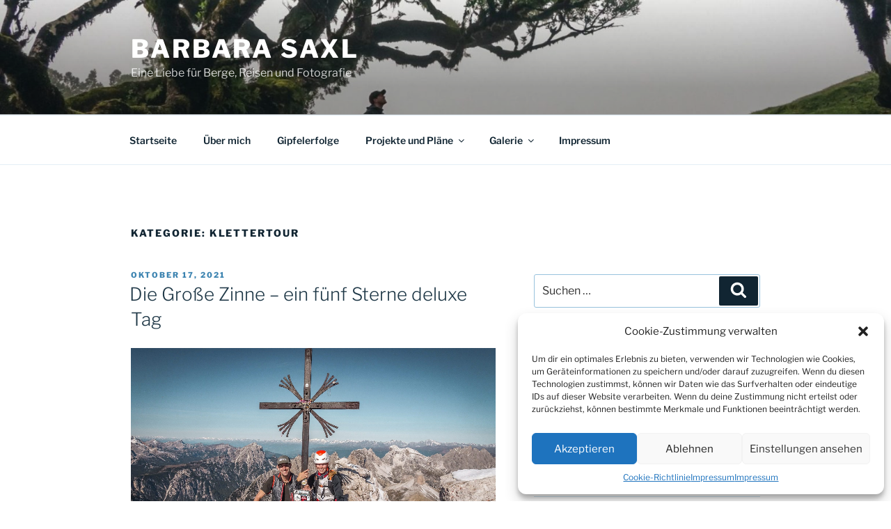

--- FILE ---
content_type: text/html; charset=UTF-8
request_url: https://barbarasaxl.at/category/klettertour
body_size: 57354
content:
<!DOCTYPE html>
<html lang="de" class="no-js no-svg">
<head>
<meta charset="UTF-8">
<meta name="viewport" content="width=device-width, initial-scale=1.0">
<link rel="profile" href="https://gmpg.org/xfn/11">

<script>(function(html){html.className = html.className.replace(/\bno-js\b/,'js')})(document.documentElement);</script>
<style>
#wpadminbar #wp-admin-bar-wccp_free_top_button .ab-icon:before {
	content: "\f160";
	color: #02CA02;
	top: 3px;
}
#wpadminbar #wp-admin-bar-wccp_free_top_button .ab-icon {
	transform: rotate(45deg);
}
</style>
<meta name='robots' content='index, follow, max-image-preview:large, max-snippet:-1, max-video-preview:-1' />
	<style>img:is([sizes="auto" i], [sizes^="auto," i]) { contain-intrinsic-size: 3000px 1500px }</style>
	
	<!-- This site is optimized with the Yoast SEO plugin v24.5 - https://yoast.com/wordpress/plugins/seo/ -->
	<title>Klettertour Archive - Barbara Saxl</title>
	<link rel="canonical" href="https://barbarasaxl.at/category/klettertour" />
	<meta property="og:locale" content="de_DE" />
	<meta property="og:type" content="article" />
	<meta property="og:title" content="Klettertour Archive - Barbara Saxl" />
	<meta property="og:url" content="https://barbarasaxl.at/category/klettertour" />
	<meta property="og:site_name" content="Barbara Saxl" />
	<meta name="twitter:card" content="summary_large_image" />
	<script type="application/ld+json" class="yoast-schema-graph">{"@context":"https://schema.org","@graph":[{"@type":"CollectionPage","@id":"https://barbarasaxl.at/category/klettertour","url":"https://barbarasaxl.at/category/klettertour","name":"Klettertour Archive - Barbara Saxl","isPartOf":{"@id":"https://barbarasaxl.at/#website"},"primaryImageOfPage":{"@id":"https://barbarasaxl.at/category/klettertour#primaryimage"},"image":{"@id":"https://barbarasaxl.at/category/klettertour#primaryimage"},"thumbnailUrl":"https://barbarasaxl.at/wp-content/uploads/2021/10/DSC06534.jpg","breadcrumb":{"@id":"https://barbarasaxl.at/category/klettertour#breadcrumb"},"inLanguage":"de"},{"@type":"ImageObject","inLanguage":"de","@id":"https://barbarasaxl.at/category/klettertour#primaryimage","url":"https://barbarasaxl.at/wp-content/uploads/2021/10/DSC06534.jpg","contentUrl":"https://barbarasaxl.at/wp-content/uploads/2021/10/DSC06534.jpg","width":2048,"height":1151},{"@type":"BreadcrumbList","@id":"https://barbarasaxl.at/category/klettertour#breadcrumb","itemListElement":[{"@type":"ListItem","position":1,"name":"Startseite","item":"https://barbarasaxl.at/"},{"@type":"ListItem","position":2,"name":"Klettertour"}]},{"@type":"WebSite","@id":"https://barbarasaxl.at/#website","url":"https://barbarasaxl.at/","name":"Barbara Saxl","description":"Eine Liebe für Berge, Reisen und Fotografie","potentialAction":[{"@type":"SearchAction","target":{"@type":"EntryPoint","urlTemplate":"https://barbarasaxl.at/?s={search_term_string}"},"query-input":{"@type":"PropertyValueSpecification","valueRequired":true,"valueName":"search_term_string"}}],"inLanguage":"de"}]}</script>
	<!-- / Yoast SEO plugin. -->


<link rel="alternate" type="application/rss+xml" title="Barbara Saxl &raquo; Feed" href="https://barbarasaxl.at/feed" />
<link rel="alternate" type="application/rss+xml" title="Barbara Saxl &raquo; Kommentar-Feed" href="https://barbarasaxl.at/comments/feed" />
<link rel="alternate" type="application/rss+xml" title="Barbara Saxl &raquo; Klettertour Kategorie-Feed" href="https://barbarasaxl.at/category/klettertour/feed" />
<script>
window._wpemojiSettings = {"baseUrl":"https:\/\/s.w.org\/images\/core\/emoji\/15.0.3\/72x72\/","ext":".png","svgUrl":"https:\/\/s.w.org\/images\/core\/emoji\/15.0.3\/svg\/","svgExt":".svg","source":{"concatemoji":"https:\/\/barbarasaxl.at\/wp-includes\/js\/wp-emoji-release.min.js?ver=eede8ea2f329d698d9a845dd917d9a9b"}};
/*! This file is auto-generated */
!function(i,n){var o,s,e;function c(e){try{var t={supportTests:e,timestamp:(new Date).valueOf()};sessionStorage.setItem(o,JSON.stringify(t))}catch(e){}}function p(e,t,n){e.clearRect(0,0,e.canvas.width,e.canvas.height),e.fillText(t,0,0);var t=new Uint32Array(e.getImageData(0,0,e.canvas.width,e.canvas.height).data),r=(e.clearRect(0,0,e.canvas.width,e.canvas.height),e.fillText(n,0,0),new Uint32Array(e.getImageData(0,0,e.canvas.width,e.canvas.height).data));return t.every(function(e,t){return e===r[t]})}function u(e,t,n){switch(t){case"flag":return n(e,"\ud83c\udff3\ufe0f\u200d\u26a7\ufe0f","\ud83c\udff3\ufe0f\u200b\u26a7\ufe0f")?!1:!n(e,"\ud83c\uddfa\ud83c\uddf3","\ud83c\uddfa\u200b\ud83c\uddf3")&&!n(e,"\ud83c\udff4\udb40\udc67\udb40\udc62\udb40\udc65\udb40\udc6e\udb40\udc67\udb40\udc7f","\ud83c\udff4\u200b\udb40\udc67\u200b\udb40\udc62\u200b\udb40\udc65\u200b\udb40\udc6e\u200b\udb40\udc67\u200b\udb40\udc7f");case"emoji":return!n(e,"\ud83d\udc26\u200d\u2b1b","\ud83d\udc26\u200b\u2b1b")}return!1}function f(e,t,n){var r="undefined"!=typeof WorkerGlobalScope&&self instanceof WorkerGlobalScope?new OffscreenCanvas(300,150):i.createElement("canvas"),a=r.getContext("2d",{willReadFrequently:!0}),o=(a.textBaseline="top",a.font="600 32px Arial",{});return e.forEach(function(e){o[e]=t(a,e,n)}),o}function t(e){var t=i.createElement("script");t.src=e,t.defer=!0,i.head.appendChild(t)}"undefined"!=typeof Promise&&(o="wpEmojiSettingsSupports",s=["flag","emoji"],n.supports={everything:!0,everythingExceptFlag:!0},e=new Promise(function(e){i.addEventListener("DOMContentLoaded",e,{once:!0})}),new Promise(function(t){var n=function(){try{var e=JSON.parse(sessionStorage.getItem(o));if("object"==typeof e&&"number"==typeof e.timestamp&&(new Date).valueOf()<e.timestamp+604800&&"object"==typeof e.supportTests)return e.supportTests}catch(e){}return null}();if(!n){if("undefined"!=typeof Worker&&"undefined"!=typeof OffscreenCanvas&&"undefined"!=typeof URL&&URL.createObjectURL&&"undefined"!=typeof Blob)try{var e="postMessage("+f.toString()+"("+[JSON.stringify(s),u.toString(),p.toString()].join(",")+"));",r=new Blob([e],{type:"text/javascript"}),a=new Worker(URL.createObjectURL(r),{name:"wpTestEmojiSupports"});return void(a.onmessage=function(e){c(n=e.data),a.terminate(),t(n)})}catch(e){}c(n=f(s,u,p))}t(n)}).then(function(e){for(var t in e)n.supports[t]=e[t],n.supports.everything=n.supports.everything&&n.supports[t],"flag"!==t&&(n.supports.everythingExceptFlag=n.supports.everythingExceptFlag&&n.supports[t]);n.supports.everythingExceptFlag=n.supports.everythingExceptFlag&&!n.supports.flag,n.DOMReady=!1,n.readyCallback=function(){n.DOMReady=!0}}).then(function(){return e}).then(function(){var e;n.supports.everything||(n.readyCallback(),(e=n.source||{}).concatemoji?t(e.concatemoji):e.wpemoji&&e.twemoji&&(t(e.twemoji),t(e.wpemoji)))}))}((window,document),window._wpemojiSettings);
</script>
<link rel='stylesheet' id='sbi_styles-css' href='https://barbarasaxl.at/wp-content/plugins/instagram-feed/css/sbi-styles.min.css?ver=6.7.1' media='all' />
<style id='wp-emoji-styles-inline-css'>

	img.wp-smiley, img.emoji {
		display: inline !important;
		border: none !important;
		box-shadow: none !important;
		height: 1em !important;
		width: 1em !important;
		margin: 0 0.07em !important;
		vertical-align: -0.1em !important;
		background: none !important;
		padding: 0 !important;
	}
</style>
<link rel='stylesheet' id='wp-block-library-css' href='https://barbarasaxl.at/wp-includes/css/dist/block-library/style.min.css?ver=eede8ea2f329d698d9a845dd917d9a9b' media='all' />
<style id='wp-block-library-theme-inline-css'>
.wp-block-audio :where(figcaption){color:#555;font-size:13px;text-align:center}.is-dark-theme .wp-block-audio :where(figcaption){color:#ffffffa6}.wp-block-audio{margin:0 0 1em}.wp-block-code{border:1px solid #ccc;border-radius:4px;font-family:Menlo,Consolas,monaco,monospace;padding:.8em 1em}.wp-block-embed :where(figcaption){color:#555;font-size:13px;text-align:center}.is-dark-theme .wp-block-embed :where(figcaption){color:#ffffffa6}.wp-block-embed{margin:0 0 1em}.blocks-gallery-caption{color:#555;font-size:13px;text-align:center}.is-dark-theme .blocks-gallery-caption{color:#ffffffa6}:root :where(.wp-block-image figcaption){color:#555;font-size:13px;text-align:center}.is-dark-theme :root :where(.wp-block-image figcaption){color:#ffffffa6}.wp-block-image{margin:0 0 1em}.wp-block-pullquote{border-bottom:4px solid;border-top:4px solid;color:currentColor;margin-bottom:1.75em}.wp-block-pullquote cite,.wp-block-pullquote footer,.wp-block-pullquote__citation{color:currentColor;font-size:.8125em;font-style:normal;text-transform:uppercase}.wp-block-quote{border-left:.25em solid;margin:0 0 1.75em;padding-left:1em}.wp-block-quote cite,.wp-block-quote footer{color:currentColor;font-size:.8125em;font-style:normal;position:relative}.wp-block-quote:where(.has-text-align-right){border-left:none;border-right:.25em solid;padding-left:0;padding-right:1em}.wp-block-quote:where(.has-text-align-center){border:none;padding-left:0}.wp-block-quote.is-large,.wp-block-quote.is-style-large,.wp-block-quote:where(.is-style-plain){border:none}.wp-block-search .wp-block-search__label{font-weight:700}.wp-block-search__button{border:1px solid #ccc;padding:.375em .625em}:where(.wp-block-group.has-background){padding:1.25em 2.375em}.wp-block-separator.has-css-opacity{opacity:.4}.wp-block-separator{border:none;border-bottom:2px solid;margin-left:auto;margin-right:auto}.wp-block-separator.has-alpha-channel-opacity{opacity:1}.wp-block-separator:not(.is-style-wide):not(.is-style-dots){width:100px}.wp-block-separator.has-background:not(.is-style-dots){border-bottom:none;height:1px}.wp-block-separator.has-background:not(.is-style-wide):not(.is-style-dots){height:2px}.wp-block-table{margin:0 0 1em}.wp-block-table td,.wp-block-table th{word-break:normal}.wp-block-table :where(figcaption){color:#555;font-size:13px;text-align:center}.is-dark-theme .wp-block-table :where(figcaption){color:#ffffffa6}.wp-block-video :where(figcaption){color:#555;font-size:13px;text-align:center}.is-dark-theme .wp-block-video :where(figcaption){color:#ffffffa6}.wp-block-video{margin:0 0 1em}:root :where(.wp-block-template-part.has-background){margin-bottom:0;margin-top:0;padding:1.25em 2.375em}
</style>
<style id='classic-theme-styles-inline-css'>
/*! This file is auto-generated */
.wp-block-button__link{color:#fff;background-color:#32373c;border-radius:9999px;box-shadow:none;text-decoration:none;padding:calc(.667em + 2px) calc(1.333em + 2px);font-size:1.125em}.wp-block-file__button{background:#32373c;color:#fff;text-decoration:none}
</style>
<style id='global-styles-inline-css'>
:root{--wp--preset--aspect-ratio--square: 1;--wp--preset--aspect-ratio--4-3: 4/3;--wp--preset--aspect-ratio--3-4: 3/4;--wp--preset--aspect-ratio--3-2: 3/2;--wp--preset--aspect-ratio--2-3: 2/3;--wp--preset--aspect-ratio--16-9: 16/9;--wp--preset--aspect-ratio--9-16: 9/16;--wp--preset--color--black: #000000;--wp--preset--color--cyan-bluish-gray: #abb8c3;--wp--preset--color--white: #ffffff;--wp--preset--color--pale-pink: #f78da7;--wp--preset--color--vivid-red: #cf2e2e;--wp--preset--color--luminous-vivid-orange: #ff6900;--wp--preset--color--luminous-vivid-amber: #fcb900;--wp--preset--color--light-green-cyan: #7bdcb5;--wp--preset--color--vivid-green-cyan: #00d084;--wp--preset--color--pale-cyan-blue: #8ed1fc;--wp--preset--color--vivid-cyan-blue: #0693e3;--wp--preset--color--vivid-purple: #9b51e0;--wp--preset--gradient--vivid-cyan-blue-to-vivid-purple: linear-gradient(135deg,rgba(6,147,227,1) 0%,rgb(155,81,224) 100%);--wp--preset--gradient--light-green-cyan-to-vivid-green-cyan: linear-gradient(135deg,rgb(122,220,180) 0%,rgb(0,208,130) 100%);--wp--preset--gradient--luminous-vivid-amber-to-luminous-vivid-orange: linear-gradient(135deg,rgba(252,185,0,1) 0%,rgba(255,105,0,1) 100%);--wp--preset--gradient--luminous-vivid-orange-to-vivid-red: linear-gradient(135deg,rgba(255,105,0,1) 0%,rgb(207,46,46) 100%);--wp--preset--gradient--very-light-gray-to-cyan-bluish-gray: linear-gradient(135deg,rgb(238,238,238) 0%,rgb(169,184,195) 100%);--wp--preset--gradient--cool-to-warm-spectrum: linear-gradient(135deg,rgb(74,234,220) 0%,rgb(151,120,209) 20%,rgb(207,42,186) 40%,rgb(238,44,130) 60%,rgb(251,105,98) 80%,rgb(254,248,76) 100%);--wp--preset--gradient--blush-light-purple: linear-gradient(135deg,rgb(255,206,236) 0%,rgb(152,150,240) 100%);--wp--preset--gradient--blush-bordeaux: linear-gradient(135deg,rgb(254,205,165) 0%,rgb(254,45,45) 50%,rgb(107,0,62) 100%);--wp--preset--gradient--luminous-dusk: linear-gradient(135deg,rgb(255,203,112) 0%,rgb(199,81,192) 50%,rgb(65,88,208) 100%);--wp--preset--gradient--pale-ocean: linear-gradient(135deg,rgb(255,245,203) 0%,rgb(182,227,212) 50%,rgb(51,167,181) 100%);--wp--preset--gradient--electric-grass: linear-gradient(135deg,rgb(202,248,128) 0%,rgb(113,206,126) 100%);--wp--preset--gradient--midnight: linear-gradient(135deg,rgb(2,3,129) 0%,rgb(40,116,252) 100%);--wp--preset--font-size--small: 13px;--wp--preset--font-size--medium: 20px;--wp--preset--font-size--large: 36px;--wp--preset--font-size--x-large: 42px;--wp--preset--spacing--20: 0.44rem;--wp--preset--spacing--30: 0.67rem;--wp--preset--spacing--40: 1rem;--wp--preset--spacing--50: 1.5rem;--wp--preset--spacing--60: 2.25rem;--wp--preset--spacing--70: 3.38rem;--wp--preset--spacing--80: 5.06rem;--wp--preset--shadow--natural: 6px 6px 9px rgba(0, 0, 0, 0.2);--wp--preset--shadow--deep: 12px 12px 50px rgba(0, 0, 0, 0.4);--wp--preset--shadow--sharp: 6px 6px 0px rgba(0, 0, 0, 0.2);--wp--preset--shadow--outlined: 6px 6px 0px -3px rgba(255, 255, 255, 1), 6px 6px rgba(0, 0, 0, 1);--wp--preset--shadow--crisp: 6px 6px 0px rgba(0, 0, 0, 1);}:where(.is-layout-flex){gap: 0.5em;}:where(.is-layout-grid){gap: 0.5em;}body .is-layout-flex{display: flex;}.is-layout-flex{flex-wrap: wrap;align-items: center;}.is-layout-flex > :is(*, div){margin: 0;}body .is-layout-grid{display: grid;}.is-layout-grid > :is(*, div){margin: 0;}:where(.wp-block-columns.is-layout-flex){gap: 2em;}:where(.wp-block-columns.is-layout-grid){gap: 2em;}:where(.wp-block-post-template.is-layout-flex){gap: 1.25em;}:where(.wp-block-post-template.is-layout-grid){gap: 1.25em;}.has-black-color{color: var(--wp--preset--color--black) !important;}.has-cyan-bluish-gray-color{color: var(--wp--preset--color--cyan-bluish-gray) !important;}.has-white-color{color: var(--wp--preset--color--white) !important;}.has-pale-pink-color{color: var(--wp--preset--color--pale-pink) !important;}.has-vivid-red-color{color: var(--wp--preset--color--vivid-red) !important;}.has-luminous-vivid-orange-color{color: var(--wp--preset--color--luminous-vivid-orange) !important;}.has-luminous-vivid-amber-color{color: var(--wp--preset--color--luminous-vivid-amber) !important;}.has-light-green-cyan-color{color: var(--wp--preset--color--light-green-cyan) !important;}.has-vivid-green-cyan-color{color: var(--wp--preset--color--vivid-green-cyan) !important;}.has-pale-cyan-blue-color{color: var(--wp--preset--color--pale-cyan-blue) !important;}.has-vivid-cyan-blue-color{color: var(--wp--preset--color--vivid-cyan-blue) !important;}.has-vivid-purple-color{color: var(--wp--preset--color--vivid-purple) !important;}.has-black-background-color{background-color: var(--wp--preset--color--black) !important;}.has-cyan-bluish-gray-background-color{background-color: var(--wp--preset--color--cyan-bluish-gray) !important;}.has-white-background-color{background-color: var(--wp--preset--color--white) !important;}.has-pale-pink-background-color{background-color: var(--wp--preset--color--pale-pink) !important;}.has-vivid-red-background-color{background-color: var(--wp--preset--color--vivid-red) !important;}.has-luminous-vivid-orange-background-color{background-color: var(--wp--preset--color--luminous-vivid-orange) !important;}.has-luminous-vivid-amber-background-color{background-color: var(--wp--preset--color--luminous-vivid-amber) !important;}.has-light-green-cyan-background-color{background-color: var(--wp--preset--color--light-green-cyan) !important;}.has-vivid-green-cyan-background-color{background-color: var(--wp--preset--color--vivid-green-cyan) !important;}.has-pale-cyan-blue-background-color{background-color: var(--wp--preset--color--pale-cyan-blue) !important;}.has-vivid-cyan-blue-background-color{background-color: var(--wp--preset--color--vivid-cyan-blue) !important;}.has-vivid-purple-background-color{background-color: var(--wp--preset--color--vivid-purple) !important;}.has-black-border-color{border-color: var(--wp--preset--color--black) !important;}.has-cyan-bluish-gray-border-color{border-color: var(--wp--preset--color--cyan-bluish-gray) !important;}.has-white-border-color{border-color: var(--wp--preset--color--white) !important;}.has-pale-pink-border-color{border-color: var(--wp--preset--color--pale-pink) !important;}.has-vivid-red-border-color{border-color: var(--wp--preset--color--vivid-red) !important;}.has-luminous-vivid-orange-border-color{border-color: var(--wp--preset--color--luminous-vivid-orange) !important;}.has-luminous-vivid-amber-border-color{border-color: var(--wp--preset--color--luminous-vivid-amber) !important;}.has-light-green-cyan-border-color{border-color: var(--wp--preset--color--light-green-cyan) !important;}.has-vivid-green-cyan-border-color{border-color: var(--wp--preset--color--vivid-green-cyan) !important;}.has-pale-cyan-blue-border-color{border-color: var(--wp--preset--color--pale-cyan-blue) !important;}.has-vivid-cyan-blue-border-color{border-color: var(--wp--preset--color--vivid-cyan-blue) !important;}.has-vivid-purple-border-color{border-color: var(--wp--preset--color--vivid-purple) !important;}.has-vivid-cyan-blue-to-vivid-purple-gradient-background{background: var(--wp--preset--gradient--vivid-cyan-blue-to-vivid-purple) !important;}.has-light-green-cyan-to-vivid-green-cyan-gradient-background{background: var(--wp--preset--gradient--light-green-cyan-to-vivid-green-cyan) !important;}.has-luminous-vivid-amber-to-luminous-vivid-orange-gradient-background{background: var(--wp--preset--gradient--luminous-vivid-amber-to-luminous-vivid-orange) !important;}.has-luminous-vivid-orange-to-vivid-red-gradient-background{background: var(--wp--preset--gradient--luminous-vivid-orange-to-vivid-red) !important;}.has-very-light-gray-to-cyan-bluish-gray-gradient-background{background: var(--wp--preset--gradient--very-light-gray-to-cyan-bluish-gray) !important;}.has-cool-to-warm-spectrum-gradient-background{background: var(--wp--preset--gradient--cool-to-warm-spectrum) !important;}.has-blush-light-purple-gradient-background{background: var(--wp--preset--gradient--blush-light-purple) !important;}.has-blush-bordeaux-gradient-background{background: var(--wp--preset--gradient--blush-bordeaux) !important;}.has-luminous-dusk-gradient-background{background: var(--wp--preset--gradient--luminous-dusk) !important;}.has-pale-ocean-gradient-background{background: var(--wp--preset--gradient--pale-ocean) !important;}.has-electric-grass-gradient-background{background: var(--wp--preset--gradient--electric-grass) !important;}.has-midnight-gradient-background{background: var(--wp--preset--gradient--midnight) !important;}.has-small-font-size{font-size: var(--wp--preset--font-size--small) !important;}.has-medium-font-size{font-size: var(--wp--preset--font-size--medium) !important;}.has-large-font-size{font-size: var(--wp--preset--font-size--large) !important;}.has-x-large-font-size{font-size: var(--wp--preset--font-size--x-large) !important;}
:where(.wp-block-post-template.is-layout-flex){gap: 1.25em;}:where(.wp-block-post-template.is-layout-grid){gap: 1.25em;}
:where(.wp-block-columns.is-layout-flex){gap: 2em;}:where(.wp-block-columns.is-layout-grid){gap: 2em;}
:root :where(.wp-block-pullquote){font-size: 1.5em;line-height: 1.6;}
</style>
<link rel='stylesheet' id='foobox-free-min-css' href='https://barbarasaxl.at/wp-content/plugins/foobox-image-lightbox/free/css/foobox.free.min.css?ver=2.7.34' media='all' />
<link rel='stylesheet' id='cmplz-general-css' href='https://barbarasaxl.at/wp-content/plugins/complianz-gdpr/assets/css/cookieblocker.min.css?ver=1740255871' media='all' />
<link rel='stylesheet' id='twentyseventeen-fonts-css' href='https://barbarasaxl.at/wp-content/themes/twentyseventeen/assets/fonts/font-libre-franklin.css?ver=20230328' media='all' />
<link rel='stylesheet' id='twentyseventeen-style-css' href='https://barbarasaxl.at/wp-content/themes/twentyseventeen/style.css?ver=20241112' media='all' />
<link rel='stylesheet' id='twentyseventeen-block-style-css' href='https://barbarasaxl.at/wp-content/themes/twentyseventeen/assets/css/blocks.css?ver=20240729' media='all' />
<style id='akismet-widget-style-inline-css'>

			.a-stats {
				--akismet-color-mid-green: #357b49;
				--akismet-color-white: #fff;
				--akismet-color-light-grey: #f6f7f7;

				max-width: 350px;
				width: auto;
			}

			.a-stats * {
				all: unset;
				box-sizing: border-box;
			}

			.a-stats strong {
				font-weight: 600;
			}

			.a-stats a.a-stats__link,
			.a-stats a.a-stats__link:visited,
			.a-stats a.a-stats__link:active {
				background: var(--akismet-color-mid-green);
				border: none;
				box-shadow: none;
				border-radius: 8px;
				color: var(--akismet-color-white);
				cursor: pointer;
				display: block;
				font-family: -apple-system, BlinkMacSystemFont, 'Segoe UI', 'Roboto', 'Oxygen-Sans', 'Ubuntu', 'Cantarell', 'Helvetica Neue', sans-serif;
				font-weight: 500;
				padding: 12px;
				text-align: center;
				text-decoration: none;
				transition: all 0.2s ease;
			}

			/* Extra specificity to deal with TwentyTwentyOne focus style */
			.widget .a-stats a.a-stats__link:focus {
				background: var(--akismet-color-mid-green);
				color: var(--akismet-color-white);
				text-decoration: none;
			}

			.a-stats a.a-stats__link:hover {
				filter: brightness(110%);
				box-shadow: 0 4px 12px rgba(0, 0, 0, 0.06), 0 0 2px rgba(0, 0, 0, 0.16);
			}

			.a-stats .count {
				color: var(--akismet-color-white);
				display: block;
				font-size: 1.5em;
				line-height: 1.4;
				padding: 0 13px;
				white-space: nowrap;
			}
		
</style>
<link rel='stylesheet' id='embed-google-fonts-open-sans-css' href='https://barbarasaxl.at/wp-content/cache/embed-google-fonts/open-sans/_font.css?ver=1767979085' media='all' />
<link rel='stylesheet' id='embed-google-fonts-noto-serif-css' href='https://barbarasaxl.at/wp-content/cache/embed-google-fonts/noto-serif/_font.css?ver=1767979087' media='all' />
<script src="https://barbarasaxl.at/wp-content/plugins/1and1-wordpress-assistant/js/cookies.js?ver=eede8ea2f329d698d9a845dd917d9a9b" id="1and1-wp-cookies-js"></script>
<script src="https://barbarasaxl.at/wp-includes/js/jquery/jquery.min.js?ver=3.7.1" id="jquery-core-js"></script>
<script src="https://barbarasaxl.at/wp-includes/js/jquery/jquery-migrate.min.js?ver=3.4.1" id="jquery-migrate-js"></script>
<script id="twentyseventeen-global-js-extra">
var twentyseventeenScreenReaderText = {"quote":"<svg class=\"icon icon-quote-right\" aria-hidden=\"true\" role=\"img\"> <use href=\"#icon-quote-right\" xlink:href=\"#icon-quote-right\"><\/use> <\/svg>","expand":"Untermen\u00fc anzeigen","collapse":"Untermen\u00fc verbergen","icon":"<svg class=\"icon icon-angle-down\" aria-hidden=\"true\" role=\"img\"> <use href=\"#icon-angle-down\" xlink:href=\"#icon-angle-down\"><\/use> <span class=\"svg-fallback icon-angle-down\"><\/span><\/svg>"};
</script>
<script src="https://barbarasaxl.at/wp-content/themes/twentyseventeen/assets/js/global.js?ver=20211130" id="twentyseventeen-global-js" defer data-wp-strategy="defer"></script>
<script src="https://barbarasaxl.at/wp-content/themes/twentyseventeen/assets/js/navigation.js?ver=20210122" id="twentyseventeen-navigation-js" defer data-wp-strategy="defer"></script>
<script id="foobox-free-min-js-before">
/* Run FooBox FREE (v2.7.34) */
var FOOBOX = window.FOOBOX = {
	ready: true,
	disableOthers: false,
	o: {wordpress: { enabled: true }, countMessage:'image %index of %total', captions: { dataTitle: ["captionTitle","title"], dataDesc: ["captionDesc","description"] }, rel: '', excludes:'.fbx-link,.nofoobox,.nolightbox,a[href*="pinterest.com/pin/create/button/"]', affiliate : { enabled: false }},
	selectors: [
		".foogallery-container.foogallery-lightbox-foobox", ".foogallery-container.foogallery-lightbox-foobox-free", ".gallery", ".wp-block-gallery", ".wp-caption", ".wp-block-image", "a:has(img[class*=wp-image-])", ".post a:has(img[class*=wp-image-])", ".foobox"
	],
	pre: function( $ ){
		// Custom JavaScript (Pre)
		
	},
	post: function( $ ){
		// Custom JavaScript (Post)
		
		// Custom Captions Code
		
	},
	custom: function( $ ){
		// Custom Extra JS
		
	}
};
</script>
<script src="https://barbarasaxl.at/wp-content/plugins/foobox-image-lightbox/free/js/foobox.free.min.js?ver=2.7.34" id="foobox-free-min-js"></script>
<link rel="https://api.w.org/" href="https://barbarasaxl.at/wp-json/" /><link rel="alternate" title="JSON" type="application/json" href="https://barbarasaxl.at/wp-json/wp/v2/categories/33" /><link rel="EditURI" type="application/rsd+xml" title="RSD" href="https://barbarasaxl.at/xmlrpc.php?rsd" />
<script id="wpcp_disable_selection" type="text/javascript">
var image_save_msg='You are not allowed to save images!';
	var no_menu_msg='Context Menu disabled!';
	var smessage = "Content is protected !!";

function disableEnterKey(e)
{
	var elemtype = e.target.tagName;
	
	elemtype = elemtype.toUpperCase();
	
	if (elemtype == "TEXT" || elemtype == "TEXTAREA" || elemtype == "INPUT" || elemtype == "PASSWORD" || elemtype == "SELECT" || elemtype == "OPTION" || elemtype == "EMBED")
	{
		elemtype = 'TEXT';
	}
	
	if (e.ctrlKey){
     var key;
     if(window.event)
          key = window.event.keyCode;     //IE
     else
          key = e.which;     //firefox (97)
    //if (key != 17) alert(key);
     if (elemtype!= 'TEXT' && (key == 97 || key == 65 || key == 67 || key == 99 || key == 88 || key == 120 || key == 26 || key == 85  || key == 86 || key == 83 || key == 43 || key == 73))
     {
		if(wccp_free_iscontenteditable(e)) return true;
		show_wpcp_message('You are not allowed to copy content or view source');
		return false;
     }else
     	return true;
     }
}


/*For contenteditable tags*/
function wccp_free_iscontenteditable(e)
{
	var e = e || window.event; // also there is no e.target property in IE. instead IE uses window.event.srcElement
  	
	var target = e.target || e.srcElement;

	var elemtype = e.target.nodeName;
	
	elemtype = elemtype.toUpperCase();
	
	var iscontenteditable = "false";
		
	if(typeof target.getAttribute!="undefined" ) iscontenteditable = target.getAttribute("contenteditable"); // Return true or false as string
	
	var iscontenteditable2 = false;
	
	if(typeof target.isContentEditable!="undefined" ) iscontenteditable2 = target.isContentEditable; // Return true or false as boolean

	if(target.parentElement.isContentEditable) iscontenteditable2 = true;
	
	if (iscontenteditable == "true" || iscontenteditable2 == true)
	{
		if(typeof target.style!="undefined" ) target.style.cursor = "text";
		
		return true;
	}
}

////////////////////////////////////
function disable_copy(e)
{	
	var e = e || window.event; // also there is no e.target property in IE. instead IE uses window.event.srcElement
	
	var elemtype = e.target.tagName;
	
	elemtype = elemtype.toUpperCase();
	
	if (elemtype == "TEXT" || elemtype == "TEXTAREA" || elemtype == "INPUT" || elemtype == "PASSWORD" || elemtype == "SELECT" || elemtype == "OPTION" || elemtype == "EMBED")
	{
		elemtype = 'TEXT';
	}
	
	if(wccp_free_iscontenteditable(e)) return true;
	
	var isSafari = /Safari/.test(navigator.userAgent) && /Apple Computer/.test(navigator.vendor);
	
	var checker_IMG = '';
	if (elemtype == "IMG" && checker_IMG == 'checked' && e.detail >= 2) {show_wpcp_message(alertMsg_IMG);return false;}
	if (elemtype != "TEXT")
	{
		if (smessage !== "" && e.detail == 2)
			show_wpcp_message(smessage);
		
		if (isSafari)
			return true;
		else
			return false;
	}	
}

//////////////////////////////////////////
function disable_copy_ie()
{
	var e = e || window.event;
	var elemtype = window.event.srcElement.nodeName;
	elemtype = elemtype.toUpperCase();
	if(wccp_free_iscontenteditable(e)) return true;
	if (elemtype == "IMG") {show_wpcp_message(alertMsg_IMG);return false;}
	if (elemtype != "TEXT" && elemtype != "TEXTAREA" && elemtype != "INPUT" && elemtype != "PASSWORD" && elemtype != "SELECT" && elemtype != "OPTION" && elemtype != "EMBED")
	{
		return false;
	}
}	
function reEnable()
{
	return true;
}
document.onkeydown = disableEnterKey;
document.onselectstart = disable_copy_ie;
if(navigator.userAgent.indexOf('MSIE')==-1)
{
	document.onmousedown = disable_copy;
	document.onclick = reEnable;
}
function disableSelection(target)
{
    //For IE This code will work
    if (typeof target.onselectstart!="undefined")
    target.onselectstart = disable_copy_ie;
    
    //For Firefox This code will work
    else if (typeof target.style.MozUserSelect!="undefined")
    {target.style.MozUserSelect="none";}
    
    //All other  (ie: Opera) This code will work
    else
    target.onmousedown=function(){return false}
    target.style.cursor = "default";
}
//Calling the JS function directly just after body load
window.onload = function(){disableSelection(document.body);};

//////////////////special for safari Start////////////////
var onlongtouch;
var timer;
var touchduration = 1000; //length of time we want the user to touch before we do something

var elemtype = "";
function touchstart(e) {
	var e = e || window.event;
  // also there is no e.target property in IE.
  // instead IE uses window.event.srcElement
  	var target = e.target || e.srcElement;
	
	elemtype = window.event.srcElement.nodeName;
	
	elemtype = elemtype.toUpperCase();
	
	if(!wccp_pro_is_passive()) e.preventDefault();
	if (!timer) {
		timer = setTimeout(onlongtouch, touchduration);
	}
}

function touchend() {
    //stops short touches from firing the event
    if (timer) {
        clearTimeout(timer);
        timer = null;
    }
	onlongtouch();
}

onlongtouch = function(e) { //this will clear the current selection if anything selected
	
	if (elemtype != "TEXT" && elemtype != "TEXTAREA" && elemtype != "INPUT" && elemtype != "PASSWORD" && elemtype != "SELECT" && elemtype != "EMBED" && elemtype != "OPTION")	
	{
		if (window.getSelection) {
			if (window.getSelection().empty) {  // Chrome
			window.getSelection().empty();
			} else if (window.getSelection().removeAllRanges) {  // Firefox
			window.getSelection().removeAllRanges();
			}
		} else if (document.selection) {  // IE?
			document.selection.empty();
		}
		return false;
	}
};

document.addEventListener("DOMContentLoaded", function(event) { 
    window.addEventListener("touchstart", touchstart, false);
    window.addEventListener("touchend", touchend, false);
});

function wccp_pro_is_passive() {

  var cold = false,
  hike = function() {};

  try {
	  const object1 = {};
  var aid = Object.defineProperty(object1, 'passive', {
  get() {cold = true}
  });
  window.addEventListener('test', hike, aid);
  window.removeEventListener('test', hike, aid);
  } catch (e) {}

  return cold;
}
/*special for safari End*/
</script>
<script id="wpcp_disable_Right_Click" type="text/javascript">
document.ondragstart = function() { return false;}
	function nocontext(e) {
	   return false;
	}
	document.oncontextmenu = nocontext;
</script>
<style>
.unselectable
{
-moz-user-select:none;
-webkit-user-select:none;
cursor: default;
}
html
{
-webkit-touch-callout: none;
-webkit-user-select: none;
-khtml-user-select: none;
-moz-user-select: none;
-ms-user-select: none;
user-select: none;
-webkit-tap-highlight-color: rgba(0,0,0,0);
}
</style>
<script id="wpcp_css_disable_selection" type="text/javascript">
var e = document.getElementsByTagName('body')[0];
if(e)
{
	e.setAttribute('unselectable',"on");
}
</script>
			<style>.cmplz-hidden {
					display: none !important;
				}</style>	<style type="text/css" id="custom-theme-colors" >
		
/**
 * Twenty Seventeen: Color Patterns
 *
 * Colors are ordered from dark to light.
 */

.colors-custom a:hover,
.colors-custom a:active,
.colors-custom .entry-content a:focus,
.colors-custom .entry-content a:hover,
.colors-custom .entry-summary a:focus,
.colors-custom .entry-summary a:hover,
.colors-custom .comment-content a:focus,
.colors-custom .comment-content a:hover,
.colors-custom .widget a:focus,
.colors-custom .widget a:hover,
.colors-custom .site-footer .widget-area a:focus,
.colors-custom .site-footer .widget-area a:hover,
.colors-custom .posts-navigation a:focus,
.colors-custom .posts-navigation a:hover,
.colors-custom .comment-metadata a:focus,
.colors-custom .comment-metadata a:hover,
.colors-custom .comment-metadata a.comment-edit-link:focus,
.colors-custom .comment-metadata a.comment-edit-link:hover,
.colors-custom .comment-reply-link:focus,
.colors-custom .comment-reply-link:hover,
.colors-custom .widget_authors a:focus strong,
.colors-custom .widget_authors a:hover strong,
.colors-custom .entry-title a:focus,
.colors-custom .entry-title a:hover,
.colors-custom .entry-meta a:focus,
.colors-custom .entry-meta a:hover,
.colors-custom.blog .entry-meta a.post-edit-link:focus,
.colors-custom.blog .entry-meta a.post-edit-link:hover,
.colors-custom.archive .entry-meta a.post-edit-link:focus,
.colors-custom.archive .entry-meta a.post-edit-link:hover,
.colors-custom.search .entry-meta a.post-edit-link:focus,
.colors-custom.search .entry-meta a.post-edit-link:hover,
.colors-custom .page-links a:focus .page-number,
.colors-custom .page-links a:hover .page-number,
.colors-custom .entry-footer a:focus,
.colors-custom .entry-footer a:hover,
.colors-custom .entry-footer .cat-links a:focus,
.colors-custom .entry-footer .cat-links a:hover,
.colors-custom .entry-footer .tags-links a:focus,
.colors-custom .entry-footer .tags-links a:hover,
.colors-custom .post-navigation a:focus,
.colors-custom .post-navigation a:hover,
.colors-custom .pagination a:not(.prev):not(.next):focus,
.colors-custom .pagination a:not(.prev):not(.next):hover,
.colors-custom .comments-pagination a:not(.prev):not(.next):focus,
.colors-custom .comments-pagination a:not(.prev):not(.next):hover,
.colors-custom .logged-in-as a:focus,
.colors-custom .logged-in-as a:hover,
.colors-custom a:focus .nav-title,
.colors-custom a:hover .nav-title,
.colors-custom .edit-link a:focus,
.colors-custom .edit-link a:hover,
.colors-custom .site-info a:focus,
.colors-custom .site-info a:hover,
.colors-custom .widget .widget-title a:focus,
.colors-custom .widget .widget-title a:hover,
.colors-custom .widget ul li a:focus,
.colors-custom .widget ul li a:hover {
	color: hsl( 203, 50%, 0% ); /* base: #000; */
}

.colors-custom .entry-content a,
.colors-custom .entry-summary a,
.colors-custom .comment-content a,
.colors-custom .widget a,
.colors-custom .site-footer .widget-area a,
.colors-custom .posts-navigation a,
.colors-custom .widget_authors a strong {
	-webkit-box-shadow: inset 0 -1px 0 hsl( 203, 50%, 6% ); /* base: rgba(15, 15, 15, 1); */
	box-shadow: inset 0 -1px 0 hsl( 203, 50%, 6% ); /* base: rgba(15, 15, 15, 1); */
}

.colors-custom button,
.colors-custom input[type="button"],
.colors-custom input[type="submit"],
.colors-custom .entry-footer .edit-link a.post-edit-link {
	background-color: hsl( 203, 50%, 13% ); /* base: #222; */
}

.colors-custom input[type="text"]:focus,
.colors-custom input[type="email"]:focus,
.colors-custom input[type="url"]:focus,
.colors-custom input[type="password"]:focus,
.colors-custom input[type="search"]:focus,
.colors-custom input[type="number"]:focus,
.colors-custom input[type="tel"]:focus,
.colors-custom input[type="range"]:focus,
.colors-custom input[type="date"]:focus,
.colors-custom input[type="month"]:focus,
.colors-custom input[type="week"]:focus,
.colors-custom input[type="time"]:focus,
.colors-custom input[type="datetime"]:focus,
.colors-custom .colors-custom input[type="datetime-local"]:focus,
.colors-custom input[type="color"]:focus,
.colors-custom textarea:focus,
.colors-custom button.secondary,
.colors-custom input[type="reset"],
.colors-custom input[type="button"].secondary,
.colors-custom input[type="reset"].secondary,
.colors-custom input[type="submit"].secondary,
.colors-custom a,
.colors-custom .site-title,
.colors-custom .site-title a,
.colors-custom .navigation-top a,
.colors-custom .dropdown-toggle,
.colors-custom .menu-toggle,
.colors-custom .page .panel-content .entry-title,
.colors-custom .page-title,
.colors-custom.page:not(.twentyseventeen-front-page) .entry-title,
.colors-custom .page-links a .page-number,
.colors-custom .comment-metadata a.comment-edit-link,
.colors-custom .comment-reply-link .icon,
.colors-custom h2.widget-title,
.colors-custom mark,
.colors-custom .post-navigation a:focus .icon,
.colors-custom .post-navigation a:hover .icon,
.colors-custom .site-content .site-content-light,
.colors-custom .twentyseventeen-panel .recent-posts .entry-header .edit-link {
	color: hsl( 203, 50%, 13% ); /* base: #222; */
}

.colors-custom .entry-content a:focus,
.colors-custom .entry-content a:hover,
.colors-custom .entry-summary a:focus,
.colors-custom .entry-summary a:hover,
.colors-custom .comment-content a:focus,
.colors-custom .comment-content a:hover,
.colors-custom .widget a:focus,
.colors-custom .widget a:hover,
.colors-custom .site-footer .widget-area a:focus,
.colors-custom .site-footer .widget-area a:hover,
.colors-custom .posts-navigation a:focus,
.colors-custom .posts-navigation a:hover,
.colors-custom .comment-metadata a:focus,
.colors-custom .comment-metadata a:hover,
.colors-custom .comment-metadata a.comment-edit-link:focus,
.colors-custom .comment-metadata a.comment-edit-link:hover,
.colors-custom .comment-reply-link:focus,
.colors-custom .comment-reply-link:hover,
.colors-custom .widget_authors a:focus strong,
.colors-custom .widget_authors a:hover strong,
.colors-custom .entry-title a:focus,
.colors-custom .entry-title a:hover,
.colors-custom .entry-meta a:focus,
.colors-custom .entry-meta a:hover,
.colors-custom.blog .entry-meta a.post-edit-link:focus,
.colors-custom.blog .entry-meta a.post-edit-link:hover,
.colors-custom.archive .entry-meta a.post-edit-link:focus,
.colors-custom.archive .entry-meta a.post-edit-link:hover,
.colors-custom.search .entry-meta a.post-edit-link:focus,
.colors-custom.search .entry-meta a.post-edit-link:hover,
.colors-custom .page-links a:focus .page-number,
.colors-custom .page-links a:hover .page-number,
.colors-custom .entry-footer .cat-links a:focus,
.colors-custom .entry-footer .cat-links a:hover,
.colors-custom .entry-footer .tags-links a:focus,
.colors-custom .entry-footer .tags-links a:hover,
.colors-custom .post-navigation a:focus,
.colors-custom .post-navigation a:hover,
.colors-custom .pagination a:not(.prev):not(.next):focus,
.colors-custom .pagination a:not(.prev):not(.next):hover,
.colors-custom .comments-pagination a:not(.prev):not(.next):focus,
.colors-custom .comments-pagination a:not(.prev):not(.next):hover,
.colors-custom .logged-in-as a:focus,
.colors-custom .logged-in-as a:hover,
.colors-custom a:focus .nav-title,
.colors-custom a:hover .nav-title,
.colors-custom .edit-link a:focus,
.colors-custom .edit-link a:hover,
.colors-custom .site-info a:focus,
.colors-custom .site-info a:hover,
.colors-custom .widget .widget-title a:focus,
.colors-custom .widget .widget-title a:hover,
.colors-custom .widget ul li a:focus,
.colors-custom .widget ul li a:hover {
	-webkit-box-shadow: inset 0 0 0 hsl( 203, 50%, 13% ), 0 3px 0 hsl( 203, 50%, 13% );
	box-shadow: inset 0 0 0 hsl( 203, 50% , 13% ), 0 3px 0 hsl( 203, 50%, 13% );
}

body.colors-custom,
.colors-custom button,
.colors-custom input,
.colors-custom select,
.colors-custom textarea,
.colors-custom h3,
.colors-custom h4,
.colors-custom h6,
.colors-custom label,
.colors-custom .entry-title a,
.colors-custom.twentyseventeen-front-page .panel-content .recent-posts article,
.colors-custom .entry-footer .cat-links a,
.colors-custom .entry-footer .tags-links a,
.colors-custom .format-quote blockquote,
.colors-custom .nav-title,
.colors-custom .comment-body,
.colors-custom .site-content .wp-playlist-light .wp-playlist-current-item .wp-playlist-item-album {
	color: hsl( 203, 40%, 20% ); /* base: #333; */
}

.colors-custom .social-navigation a:hover,
.colors-custom .social-navigation a:focus {
	background: hsl( 203, 40%, 20% ); /* base: #333; */
}

.colors-custom input[type="text"]:focus,
.colors-custom input[type="email"]:focus,
.colors-custom input[type="url"]:focus,
.colors-custom input[type="password"]:focus,
.colors-custom input[type="search"]:focus,
.colors-custom input[type="number"]:focus,
.colors-custom input[type="tel"]:focus,
.colors-custom input[type="range"]:focus,
.colors-custom input[type="date"]:focus,
.colors-custom input[type="month"]:focus,
.colors-custom input[type="week"]:focus,
.colors-custom input[type="time"]:focus,
.colors-custom input[type="datetime"]:focus,
.colors-custom input[type="datetime-local"]:focus,
.colors-custom input[type="color"]:focus,
.colors-custom textarea:focus,
.bypostauthor > .comment-body > .comment-meta > .comment-author .avatar {
	border-color: hsl( 203, 40%, 20% ); /* base: #333; */
}

.colors-custom h2,
.colors-custom blockquote,
.colors-custom input[type="text"],
.colors-custom input[type="email"],
.colors-custom input[type="url"],
.colors-custom input[type="password"],
.colors-custom input[type="search"],
.colors-custom input[type="number"],
.colors-custom input[type="tel"],
.colors-custom input[type="range"],
.colors-custom input[type="date"],
.colors-custom input[type="month"],
.colors-custom input[type="week"],
.colors-custom input[type="time"],
.colors-custom input[type="datetime"],
.colors-custom input[type="datetime-local"],
.colors-custom input[type="color"],
.colors-custom textarea,
.colors-custom .site-description,
.colors-custom .entry-content blockquote.alignleft,
.colors-custom .entry-content blockquote.alignright,
.colors-custom .colors-custom .taxonomy-description,
.colors-custom .site-info a,
.colors-custom .wp-caption,
.colors-custom .gallery-caption {
	color: hsl( 203, 50%, 40% ); /* base: #666; */
}

.colors-custom abbr,
.colors-custom acronym {
	border-bottom-color: hsl( 203, 50%, 40% ); /* base: #666; */
}

.colors-custom h5,
.colors-custom .entry-meta,
.colors-custom .entry-meta a,
.colors-custom.blog .entry-meta a.post-edit-link,
.colors-custom.archive .entry-meta a.post-edit-link,
.colors-custom.search .entry-meta a.post-edit-link,
.colors-custom .nav-subtitle,
.colors-custom .comment-metadata,
.colors-custom .comment-metadata a,
.colors-custom .no-comments,
.colors-custom .comment-awaiting-moderation,
.colors-custom .page-numbers.current,
.colors-custom .page-links .page-number,
.colors-custom .navigation-top .current-menu-item > a,
.colors-custom .navigation-top .current_page_item > a,
.colors-custom .main-navigation a:hover,
.colors-custom .site-content .wp-playlist-light .wp-playlist-current-item .wp-playlist-item-artist {
	color: hsl( 203, 50%, 46% ); /* base: #767676; */
}

.colors-custom :not( .mejs-button ) > button:hover,
.colors-custom :not( .mejs-button ) > button:focus,
.colors-custom input[type="button"]:hover,
.colors-custom input[type="button"]:focus,
.colors-custom input[type="submit"]:hover,
.colors-custom input[type="submit"]:focus,
.colors-custom .entry-footer .edit-link a.post-edit-link:hover,
.colors-custom .entry-footer .edit-link a.post-edit-link:focus,
.colors-custom .social-navigation a,
.colors-custom .prev.page-numbers:focus,
.colors-custom .prev.page-numbers:hover,
.colors-custom .next.page-numbers:focus,
.colors-custom .next.page-numbers:hover,
.colors-custom .site-content .wp-playlist-light .wp-playlist-item:hover,
.colors-custom .site-content .wp-playlist-light .wp-playlist-item:focus {
	background: hsl( 203, 50%, 46% ); /* base: #767676; */
}

.colors-custom button.secondary:hover,
.colors-custom button.secondary:focus,
.colors-custom input[type="reset"]:hover,
.colors-custom input[type="reset"]:focus,
.colors-custom input[type="button"].secondary:hover,
.colors-custom input[type="button"].secondary:focus,
.colors-custom input[type="reset"].secondary:hover,
.colors-custom input[type="reset"].secondary:focus,
.colors-custom input[type="submit"].secondary:hover,
.colors-custom input[type="submit"].secondary:focus,
.colors-custom hr {
	background: hsl( 203, 50%, 73% ); /* base: #bbb; */
}

.colors-custom input[type="text"],
.colors-custom input[type="email"],
.colors-custom input[type="url"],
.colors-custom input[type="password"],
.colors-custom input[type="search"],
.colors-custom input[type="number"],
.colors-custom input[type="tel"],
.colors-custom input[type="range"],
.colors-custom input[type="date"],
.colors-custom input[type="month"],
.colors-custom input[type="week"],
.colors-custom input[type="time"],
.colors-custom input[type="datetime"],
.colors-custom input[type="datetime-local"],
.colors-custom input[type="color"],
.colors-custom textarea,
.colors-custom select,
.colors-custom fieldset,
.colors-custom .widget .tagcloud a:hover,
.colors-custom .widget .tagcloud a:focus,
.colors-custom .widget.widget_tag_cloud a:hover,
.colors-custom .widget.widget_tag_cloud a:focus,
.colors-custom .wp_widget_tag_cloud a:hover,
.colors-custom .wp_widget_tag_cloud a:focus {
	border-color: hsl( 203, 50%, 73% ); /* base: #bbb; */
}

.colors-custom thead th {
	border-bottom-color: hsl( 203, 50%, 73% ); /* base: #bbb; */
}

.colors-custom .entry-footer .cat-links .icon,
.colors-custom .entry-footer .tags-links .icon {
	color: hsl( 203, 50%, 73% ); /* base: #bbb; */
}

.colors-custom button.secondary,
.colors-custom input[type="reset"],
.colors-custom input[type="button"].secondary,
.colors-custom input[type="reset"].secondary,
.colors-custom input[type="submit"].secondary,
.colors-custom .prev.page-numbers,
.colors-custom .next.page-numbers {
	background-color: hsl( 203, 50%, 87% ); /* base: #ddd; */
}

.colors-custom .widget .tagcloud a,
.colors-custom .widget.widget_tag_cloud a,
.colors-custom .wp_widget_tag_cloud a {
	border-color: hsl( 203, 50%, 87% ); /* base: #ddd; */
}

.colors-custom.twentyseventeen-front-page article:not(.has-post-thumbnail):not(:first-child),
.colors-custom .widget ul li {
	border-top-color: hsl( 203, 50%, 87% ); /* base: #ddd; */
}

.colors-custom .widget ul li {
	border-bottom-color: hsl( 203, 50%, 87% ); /* base: #ddd; */
}

.colors-custom pre,
.colors-custom mark,
.colors-custom ins {
	background: hsl( 203, 50%, 93% ); /* base: #eee; */
}

.colors-custom .navigation-top,
.colors-custom .main-navigation > div > ul,
.colors-custom .pagination,
.colors-custom .comments-pagination,
.colors-custom .entry-footer,
.colors-custom .site-footer {
	border-top-color: hsl( 203, 50%, 93% ); /* base: #eee; */
}

.colors-custom .navigation-top,
.colors-custom .main-navigation li,
.colors-custom .entry-footer,
.colors-custom .single-featured-image-header,
.colors-custom .site-content .wp-playlist-light .wp-playlist-item,
.colors-custom tr {
	border-bottom-color: hsl( 203, 50%, 93% ); /* base: #eee; */
}

.colors-custom .site-content .wp-playlist-light {
	border-color: hsl( 203, 50%, 93% ); /* base: #eee; */
}

.colors-custom .site-header,
.colors-custom .single-featured-image-header {
	background-color: hsl( 203, 50%, 98% ); /* base: #fafafa; */
}

.colors-custom button,
.colors-custom input[type="button"],
.colors-custom input[type="submit"],
.colors-custom .entry-footer .edit-link a.post-edit-link,
.colors-custom .social-navigation a,
.colors-custom .site-content .wp-playlist-light a.wp-playlist-caption:hover,
.colors-custom .site-content .wp-playlist-light .wp-playlist-item:hover a,
.colors-custom .site-content .wp-playlist-light .wp-playlist-item:focus a,
.colors-custom .site-content .wp-playlist-light .wp-playlist-item:hover,
.colors-custom .site-content .wp-playlist-light .wp-playlist-item:focus,
.colors-custom .prev.page-numbers:focus,
.colors-custom .prev.page-numbers:hover,
.colors-custom .next.page-numbers:focus,
.colors-custom .next.page-numbers:hover,
.colors-custom.has-header-image .site-title,
.colors-custom.has-header-video .site-title,
.colors-custom.has-header-image .site-title a,
.colors-custom.has-header-video .site-title a,
.colors-custom.has-header-image .site-description,
.colors-custom.has-header-video .site-description {
	color: hsl( 203, 50%, 100% ); /* base: #fff; */
}

body.colors-custom,
.colors-custom .navigation-top,
.colors-custom .main-navigation ul {
	background: hsl( 203, 50%, 100% ); /* base: #fff; */
}

.colors-custom .widget ul li a,
.colors-custom .site-footer .widget-area ul li a {
	-webkit-box-shadow: inset 0 -1px 0 hsl( 203, 50%, 100% ); /* base: rgba(255, 255, 255, 1); */
	box-shadow: inset 0 -1px 0 hsl( 203, 50%, 100% );  /* base: rgba(255, 255, 255, 1); */
}

.colors-custom .menu-toggle,
.colors-custom .menu-toggle:hover,
.colors-custom .menu-toggle:focus,
.colors-custom .menu .dropdown-toggle,
.colors-custom .menu-scroll-down,
.colors-custom .menu-scroll-down:hover,
.colors-custom .menu-scroll-down:focus {
	background-color: transparent;
}

.colors-custom .widget .tagcloud a,
.colors-custom .widget .tagcloud a:focus,
.colors-custom .widget .tagcloud a:hover,
.colors-custom .widget.widget_tag_cloud a,
.colors-custom .widget.widget_tag_cloud a:focus,
.colors-custom .widget.widget_tag_cloud a:hover,
.colors-custom .wp_widget_tag_cloud a,
.colors-custom .wp_widget_tag_cloud a:focus,
.colors-custom .wp_widget_tag_cloud a:hover,
.colors-custom .entry-footer .edit-link a.post-edit-link:focus,
.colors-custom .entry-footer .edit-link a.post-edit-link:hover {
	-webkit-box-shadow: none !important;
	box-shadow: none !important;
}

/* Reset non-customizable hover styling for links */
.colors-custom .entry-content a:hover,
.colors-custom .entry-content a:focus,
.colors-custom .entry-summary a:hover,
.colors-custom .entry-summary a:focus,
.colors-custom .comment-content a:focus,
.colors-custom .comment-content a:hover,
.colors-custom .widget a:hover,
.colors-custom .widget a:focus,
.colors-custom .site-footer .widget-area a:hover,
.colors-custom .site-footer .widget-area a:focus,
.colors-custom .posts-navigation a:hover,
.colors-custom .posts-navigation a:focus,
.colors-custom .widget_authors a:hover strong,
.colors-custom .widget_authors a:focus strong {
	-webkit-box-shadow: inset 0 0 0 rgba(0, 0, 0, 0), 0 3px 0 rgba(0, 0, 0, 1);
	box-shadow: inset 0 0 0 rgba(0, 0, 0, 0), 0 3px 0 rgba(0, 0, 0, 1);
}

.colors-custom .gallery-item a,
.colors-custom .gallery-item a:hover,
.colors-custom .gallery-item a:focus {
	-webkit-box-shadow: none;
	box-shadow: none;
}

@media screen and (min-width: 48em) {

	.colors-custom .nav-links .nav-previous .nav-title .icon,
	.colors-custom .nav-links .nav-next .nav-title .icon {
		color: hsl( 203, 50%, 20% ); /* base: #222; */
	}

	.colors-custom .main-navigation li li:hover,
	.colors-custom .main-navigation li li.focus {
		background: hsl( 203, 50%, 46% ); /* base: #767676; */
	}

	.colors-custom .navigation-top .menu-scroll-down {
		color: hsl( 203, 50%, 46% ); /* base: #767676; */;
	}

	.colors-custom abbr[title] {
		border-bottom-color: hsl( 203, 50%, 46% ); /* base: #767676; */;
	}

	.colors-custom .main-navigation ul ul {
		border-color: hsl( 203, 50%, 73% ); /* base: #bbb; */
		background: hsl( 203, 50%, 100% ); /* base: #fff; */
	}

	.colors-custom .main-navigation ul li.menu-item-has-children:before,
	.colors-custom .main-navigation ul li.page_item_has_children:before {
		border-bottom-color: hsl( 203, 50%, 73% ); /* base: #bbb; */
	}

	.colors-custom .main-navigation ul li.menu-item-has-children:after,
	.colors-custom .main-navigation ul li.page_item_has_children:after {
		border-bottom-color: hsl( 203, 50%, 100% ); /* base: #fff; */
	}

	.colors-custom .main-navigation li li.focus > a,
	.colors-custom .main-navigation li li:focus > a,
	.colors-custom .main-navigation li li:hover > a,
	.colors-custom .main-navigation li li a:hover,
	.colors-custom .main-navigation li li a:focus,
	.colors-custom .main-navigation li li.current_page_item a:hover,
	.colors-custom .main-navigation li li.current-menu-item a:hover,
	.colors-custom .main-navigation li li.current_page_item a:focus,
	.colors-custom .main-navigation li li.current-menu-item a:focus {
		color: hsl( 203, 50%, 100% ); /* base: #fff; */
	}
}	</style>
	<style>.recentcomments a{display:inline !important;padding:0 !important;margin:0 !important;}</style>		<style id="twentyseventeen-custom-header-styles" type="text/css">
				.site-title a,
		.colors-dark .site-title a,
		.colors-custom .site-title a,
		body.has-header-image .site-title a,
		body.has-header-video .site-title a,
		body.has-header-image.colors-dark .site-title a,
		body.has-header-video.colors-dark .site-title a,
		body.has-header-image.colors-custom .site-title a,
		body.has-header-video.colors-custom .site-title a,
		.site-description,
		.colors-dark .site-description,
		.colors-custom .site-description,
		body.has-header-image .site-description,
		body.has-header-video .site-description,
		body.has-header-image.colors-dark .site-description,
		body.has-header-video.colors-dark .site-description,
		body.has-header-image.colors-custom .site-description,
		body.has-header-video.colors-custom .site-description {
			color: #ffffff;
		}
		</style>
		</head>

<body data-rsssl=1 data-cmplz=1 class="archive category category-klettertour category-33 wp-embed-responsive unselectable hfeed has-header-image has-sidebar page-two-column colors-custom">
<div id="page" class="site">
	<a class="skip-link screen-reader-text" href="#content">
		Zum Inhalt springen	</a>

	<header id="masthead" class="site-header">

		<div class="custom-header">

		<div class="custom-header-media">
			<div id="wp-custom-header" class="wp-custom-header"><img src="https://barbarasaxl.at/wp-content/uploads/2023/11/cropped-DSC02272.jpg" width="2000" height="1220" alt="" srcset="https://barbarasaxl.at/wp-content/uploads/2023/11/cropped-DSC02272.jpg 2000w, https://barbarasaxl.at/wp-content/uploads/2023/11/cropped-DSC02272-300x183.jpg 300w, https://barbarasaxl.at/wp-content/uploads/2023/11/cropped-DSC02272-1024x625.jpg 1024w, https://barbarasaxl.at/wp-content/uploads/2023/11/cropped-DSC02272-768x468.jpg 768w, https://barbarasaxl.at/wp-content/uploads/2023/11/cropped-DSC02272-1536x937.jpg 1536w" sizes="(max-width: 767px) 200vw, 100vw" decoding="async" fetchpriority="high" /></div>		</div>

	<div class="site-branding">
	<div class="wrap">

		
		<div class="site-branding-text">
							<p class="site-title"><a href="https://barbarasaxl.at/" rel="home">Barbara Saxl</a></p>
			
							<p class="site-description">Eine Liebe für Berge, Reisen und Fotografie</p>
					</div><!-- .site-branding-text -->

		
	</div><!-- .wrap -->
</div><!-- .site-branding -->

</div><!-- .custom-header -->

					<div class="navigation-top">
				<div class="wrap">
					<nav id="site-navigation" class="main-navigation" aria-label="Oberes Menü">
	<button class="menu-toggle" aria-controls="top-menu" aria-expanded="false">
		<svg class="icon icon-bars" aria-hidden="true" role="img"> <use href="#icon-bars" xlink:href="#icon-bars"></use> </svg><svg class="icon icon-close" aria-hidden="true" role="img"> <use href="#icon-close" xlink:href="#icon-close"></use> </svg>Menü	</button>

	<div class="menu-hauptmenue-container"><ul id="top-menu" class="menu"><li id="menu-item-467" class="menu-item menu-item-type-custom menu-item-object-custom menu-item-home menu-item-467"><a href="https://barbarasaxl.at">Startseite</a></li>
<li id="menu-item-993" class="menu-item menu-item-type-post_type menu-item-object-page menu-item-993"><a href="https://barbarasaxl.at/uebermich">Über mich</a></li>
<li id="menu-item-101" class="menu-item menu-item-type-post_type menu-item-object-page menu-item-101"><a href="https://barbarasaxl.at/gipfelerfolge">Gipfelerfolge</a></li>
<li id="menu-item-327" class="menu-item menu-item-type-post_type menu-item-object-page menu-item-has-children menu-item-327"><a href="https://barbarasaxl.at/projekte-und-plaene">Projekte und Pläne<svg class="icon icon-angle-down" aria-hidden="true" role="img"> <use href="#icon-angle-down" xlink:href="#icon-angle-down"></use> </svg></a>
<ul class="sub-menu">
	<li id="menu-item-705" class="menu-item menu-item-type-post_type menu-item-object-page menu-item-705"><a href="https://barbarasaxl.at/archiv">Archiv</a></li>
</ul>
</li>
<li id="menu-item-68" class="menu-item menu-item-type-post_type menu-item-object-page menu-item-has-children menu-item-68"><a href="https://barbarasaxl.at/galerie">Galerie<svg class="icon icon-angle-down" aria-hidden="true" role="img"> <use href="#icon-angle-down" xlink:href="#icon-angle-down"></use> </svg></a>
<ul class="sub-menu">
	<li id="menu-item-74" class="menu-item menu-item-type-post_type menu-item-object-page menu-item-74"><a href="https://barbarasaxl.at/galerie/landschaften">Landschaften</a></li>
	<li id="menu-item-78" class="menu-item menu-item-type-post_type menu-item-object-page menu-item-78"><a href="https://barbarasaxl.at/tiere">Tiere</a></li>
</ul>
</li>
<li id="menu-item-806" class="menu-item menu-item-type-post_type menu-item-object-page menu-item-privacy-policy menu-item-806"><a rel="privacy-policy" href="https://barbarasaxl.at/impressum">Impressum</a></li>
</ul></div>
	</nav><!-- #site-navigation -->
				</div><!-- .wrap -->
			</div><!-- .navigation-top -->
		
	</header><!-- #masthead -->

	
	<div class="site-content-contain">
		<div id="content" class="site-content">

<div class="wrap">

			<header class="page-header">
			<h1 class="page-title">Kategorie: <span>Klettertour</span></h1>		</header><!-- .page-header -->
	
	<div id="primary" class="content-area">
		<main id="main" class="site-main">

					
<article id="post-1148" class="post-1148 post type-post status-publish format-standard has-post-thumbnail hentry category-bergtour category-klettertour tag-die-drei-zinnen tag-die-grosse-zinne tag-dolomiten tag-provertical tag-suedtirol tag-tre-cime-di-lavaredo">
		<header class="entry-header">
		<div class="entry-meta"><span class="screen-reader-text">Veröffentlicht am</span> <a href="https://barbarasaxl.at/die-grosse-zinne" rel="bookmark"><time class="entry-date published" datetime="2021-10-17T14:49:21+00:00">Oktober 17, 2021</time><time class="updated" datetime="2021-10-17T15:22:31+00:00">Oktober 17, 2021</time></a></div><!-- .entry-meta --><h2 class="entry-title"><a href="https://barbarasaxl.at/die-grosse-zinne" rel="bookmark">Die Große Zinne – ein fünf Sterne deluxe Tag</a></h2>	</header><!-- .entry-header -->

			<div class="post-thumbnail">
			<a href="https://barbarasaxl.at/die-grosse-zinne">
				<img width="2000" height="1151" src="https://barbarasaxl.at/wp-content/uploads/2021/10/DSC06534-2000x1151.jpg" class="attachment-twentyseventeen-featured-image size-twentyseventeen-featured-image wp-post-image" alt="" decoding="async" sizes="(max-width: 767px) 89vw, (max-width: 1000px) 54vw, (max-width: 1071px) 543px, 580px" />			</a>
		</div><!-- .post-thumbnail -->
	
	<div class="entry-content">
		<p class="has-text-color" style="color:#0071a1"><strong>11.10.2021</strong></p>



<p>Nach unserer Hochzeit planten wir ein paar entspannte Tage in Südtirol. Da sich hier die Drei Zinnen ums Eck befinden, wurde die Idee der Besteigung der Großen Zinne gleich mitgeboren. Manch einer mag sich hier vielleicht denken, dass eine &hellip;</p>	</div><!-- .entry-content -->

	
</article><!-- #post-1148 -->

<article id="post-957" class="post-957 post type-post status-publish format-standard has-post-thumbnail hentry category-bergtour category-klettertour tag-berge tag-heimat tag-inntal tag-karwendel tag-klettern tag-kraxeln">
		<header class="entry-header">
		<div class="entry-meta"><span class="screen-reader-text">Veröffentlicht am</span> <a href="https://barbarasaxl.at/vomper-kette" rel="bookmark"><time class="entry-date published" datetime="2020-12-21T17:32:03+00:00">Dezember 21, 2020</time><time class="updated" datetime="2020-12-21T17:57:11+00:00">Dezember 21, 2020</time></a></div><!-- .entry-meta --><h2 class="entry-title"><a href="https://barbarasaxl.at/vomper-kette" rel="bookmark">Vomper Kette &#8211; ein traumhafter Novembertag</a></h2>	</header><!-- .entry-header -->

			<div class="post-thumbnail">
			<a href="https://barbarasaxl.at/vomper-kette">
				<img width="2000" height="1200" src="https://barbarasaxl.at/wp-content/uploads/2020/12/IMG_0572-2000x1200.jpg" class="attachment-twentyseventeen-featured-image size-twentyseventeen-featured-image wp-post-image" alt="" decoding="async" loading="lazy" sizes="(max-width: 767px) 89vw, (max-width: 1000px) 54vw, (max-width: 1071px) 543px, 580px" />			</a>
		</div><!-- .post-thumbnail -->
	
	<div class="entry-content">
		<p class="has-text-color" style="color:#0071a1"><strong>14.11.2020</strong></p>



<p>Noch kurz vor dem zweiten „harten Lockdown“ nutzten Christian und ich das Traumwetter im November, um eine meiner Lieblingstouren vor der Haustüre zu machen. Dies ist die Überschreitung der Vomper-Kette. Die Tour inkludiert den Hirschkopf, die Fiechter Spitze, die &hellip;</p>	</div><!-- .entry-content -->

	
</article><!-- #post-957 -->

<article id="post-897" class="post-897 post type-post status-publish format-standard has-post-thumbnail hentry category-bergtour category-klettertour tag-alpen tag-berchtesgaden tag-hoher-goell tag-kehlsteinhaus tag-mannlgrat tag-purtschellerhaus tag-salzburg">
		<header class="entry-header">
		<div class="entry-meta"><span class="screen-reader-text">Veröffentlicht am</span> <a href="https://barbarasaxl.at/der-hohe-goell" rel="bookmark"><time class="entry-date published" datetime="2020-09-25T15:36:53+00:00">September 25, 2020</time><time class="updated" datetime="2020-09-25T15:44:53+00:00">September 25, 2020</time></a></div><!-- .entry-meta --><h2 class="entry-title"><a href="https://barbarasaxl.at/der-hohe-goell" rel="bookmark">Der Hohe Göll – endlich passte alles</a></h2>	</header><!-- .entry-header -->

			<div class="post-thumbnail">
			<a href="https://barbarasaxl.at/der-hohe-goell">
				<img width="2000" height="1200" src="https://barbarasaxl.at/wp-content/uploads/2020/09/Hoher-Goell-2000x1200.jpg" class="attachment-twentyseventeen-featured-image size-twentyseventeen-featured-image wp-post-image" alt="" decoding="async" loading="lazy" sizes="(max-width: 767px) 89vw, (max-width: 1000px) 54vw, (max-width: 1071px) 543px, 580px" />			</a>
		</div><!-- .post-thumbnail -->
	
	<div class="entry-content">
		<p class="has-text-color" style="color:#0071a1">20.09.2020</p>



<p>Sonntag, halb fünf Uhr morgens riss mich der Wecker aus dem Schlaf. Noch nicht richtig wach, kroch ich aus meinem Bett und versuchte meine Sachen zusammen zu packen. Keine halbe Stunde später saß ich aber schon im Auto und &hellip;</p>	</div><!-- .entry-content -->

	
</article><!-- #post-897 -->

<article id="post-874" class="post-874 post type-post status-publish format-standard has-post-thumbnail hentry category-bergtour category-klettertour tag-3000er tag-dolomiten tag-klettern tag-labyrinth tag-langkofel tag-normalweg tag-suedtirol">
		<header class="entry-header">
		<div class="entry-meta"><span class="screen-reader-text">Veröffentlicht am</span> <a href="https://barbarasaxl.at/der-langkofel-normalweg" rel="bookmark"><time class="entry-date published" datetime="2020-08-15T15:40:23+00:00">August 15, 2020</time><time class="updated" datetime="2020-12-28T13:43:13+00:00">Dezember 28, 2020</time></a></div><!-- .entry-meta --><h2 class="entry-title"><a href="https://barbarasaxl.at/der-langkofel-normalweg" rel="bookmark">Der Langkofel – als Genusstour</a></h2>	</header><!-- .entry-header -->

			<div class="post-thumbnail">
			<a href="https://barbarasaxl.at/der-langkofel-normalweg">
				<img width="2000" height="1200" src="https://barbarasaxl.at/wp-content/uploads/2020/08/Langkofel-in-der-Morgensonne-2000x1200.jpg" class="attachment-twentyseventeen-featured-image size-twentyseventeen-featured-image wp-post-image" alt="Langkofel in der Morgensonne" decoding="async" loading="lazy" sizes="(max-width: 767px) 89vw, (max-width: 1000px) 54vw, (max-width: 1071px) 543px, 580px" />			</a>
		</div><!-- .post-thumbnail -->
	
	<div class="entry-content">
		<p class="has-text-color" style="color:#0071a1">04.08.-05.08.2020</p>



<p>Etwas mehr als ein Jahr ist es her, da erblickte ich den Langkofel das erste Mal. Am Weg hoch zum <a href="https://barbarasaxl.at/suedtirol-seceda-sasrigais" target="_blank" rel="noreferrer noopener">Sas Rigais</a>, inmitten der Wasserscharte drehte ich mich um, genoss die Aussicht und sofort fiel mir dieser schöne &hellip;</p>	</div><!-- .entry-content -->

	
</article><!-- #post-874 -->

<article id="post-857" class="post-857 post type-post status-publish format-standard has-post-thumbnail hentry category-bergtour category-klettertour tag-geraer-huette tag-hochtour tag-nordgrat tag-olperer tag-suedgrat tag-ueberschreitung tag-valsertal tag-wipptal tag-zillertal">
		<header class="entry-header">
		<div class="entry-meta"><span class="screen-reader-text">Veröffentlicht am</span> <a href="https://barbarasaxl.at/eine-hochtour-auf-den-olperer" rel="bookmark"><time class="entry-date published" datetime="2020-07-09T17:17:46+00:00">Juli 9, 2020</time><time class="updated" datetime="2020-07-11T07:56:09+00:00">Juli 11, 2020</time></a></div><!-- .entry-meta --><h2 class="entry-title"><a href="https://barbarasaxl.at/eine-hochtour-auf-den-olperer" rel="bookmark">Eine Hochtour auf den Olperer &#8211; wie aus dem Bilderbuch</a></h2>	</header><!-- .entry-header -->

			<div class="post-thumbnail">
			<a href="https://barbarasaxl.at/eine-hochtour-auf-den-olperer">
				<img width="2000" height="1200" src="https://barbarasaxl.at/wp-content/uploads/2020/07/Olperer-Gipfel-2000x1200.jpg" class="attachment-twentyseventeen-featured-image size-twentyseventeen-featured-image wp-post-image" alt="" decoding="async" loading="lazy" sizes="(max-width: 767px) 89vw, (max-width: 1000px) 54vw, (max-width: 1071px) 543px, 580px" />			</a>
		</div><!-- .post-thumbnail -->
	
	<div class="entry-content">
		<p style="color:#0071a1" class="has-text-color">04.07.2020-05.07.2020</p>



<p>Es war mal wieder eine wundervolle Abendtour auf das Kellerjoch, welche diese schöne Idee hervorgebracht hat. Endlich wieder eine Hochtour, endlich wieder 3000m Luft schnuppern, endlich wieder einen sauschweren Rucksack schleppen. Ok, auf letzteres habe ich mich ehrlich gesagt &hellip;</p>	</div><!-- .entry-content -->

	
</article><!-- #post-857 -->

<article id="post-654" class="post-654 post type-post status-publish format-standard has-post-thumbnail hentry category-bergtour category-klettertour category-reisen tag-banos tag-chimborazo tag-ecuador tag-pailon-de-diablo tag-paso-de-la-muerte tag-pichincha tag-suedamerika">
		<header class="entry-header">
		<div class="entry-meta"><span class="screen-reader-text">Veröffentlicht am</span> <a href="https://barbarasaxl.at/ecuador-teil-4-chimborazo-banos-quito" rel="bookmark"><time class="entry-date published" datetime="2019-11-13T16:29:42+00:00">November 13, 2019</time><time class="updated" datetime="2019-11-13T16:30:07+00:00">November 13, 2019</time></a></div><!-- .entry-meta --><h2 class="entry-title"><a href="https://barbarasaxl.at/ecuador-teil-4-chimborazo-banos-quito" rel="bookmark">Ecuador Teil 4 &#8211; Ein stürmischer Rückzug</a></h2>	</header><!-- .entry-header -->

			<div class="post-thumbnail">
			<a href="https://barbarasaxl.at/ecuador-teil-4-chimborazo-banos-quito">
				<img width="2000" height="1200" src="https://barbarasaxl.at/wp-content/uploads/2019/11/IMG_8903-2000x1200.jpg" class="attachment-twentyseventeen-featured-image size-twentyseventeen-featured-image wp-post-image" alt="" decoding="async" loading="lazy" sizes="(max-width: 767px) 89vw, (max-width: 1000px) 54vw, (max-width: 1071px) 543px, 580px" />			</a>
		</div><!-- .post-thumbnail -->
	
	<div class="entry-content">
		<p style="color:#0071a1" class="has-text-color"> 14.08.2019-18.08.2019   </p>



<h4 class="wp-block-heading">Tag 13</h4>



<p>Durch die Enge im Zelt und dem Sturm draußen, war an Schlaf kaum zu denken. Stündlich blickte ich immer wieder auf die Uhr und hoffte so sehr, dass sich der Wind in den Morgenstunden wieder legen würde, &hellip;</p>	</div><!-- .entry-content -->

	
</article><!-- #post-654 -->

<article id="post-551" class="post-551 post type-post status-publish format-standard has-post-thumbnail hentry category-bergtour category-klettertour category-unterwegs-mit-hund tag-3000er tag-kletterhund tag-sas-rigais tag-seceda tag-suedtirol tag-suedtiol">
		<header class="entry-header">
		<div class="entry-meta"><span class="screen-reader-text">Veröffentlicht am</span> <a href="https://barbarasaxl.at/suedtirol-seceda-sasrigais" rel="bookmark"><time class="entry-date published" datetime="2019-07-19T17:14:01+00:00">Juli 19, 2019</time><time class="updated" datetime="2020-12-28T13:36:55+00:00">Dezember 28, 2020</time></a></div><!-- .entry-meta --><h2 class="entry-title"><a href="https://barbarasaxl.at/suedtirol-seceda-sasrigais" rel="bookmark">Seceda &#8211; war nicht genug</a></h2>	</header><!-- .entry-header -->

			<div class="post-thumbnail">
			<a href="https://barbarasaxl.at/suedtirol-seceda-sasrigais">
				<img width="2000" height="1200" src="https://barbarasaxl.at/wp-content/uploads/2019/07/Sas-Rigais-2000x1200.jpg" class="attachment-twentyseventeen-featured-image size-twentyseventeen-featured-image wp-post-image" alt="" decoding="async" loading="lazy" sizes="(max-width: 767px) 89vw, (max-width: 1000px) 54vw, (max-width: 1071px) 543px, 580px" />			</a>
		</div><!-- .post-thumbnail -->
	
	<div class="entry-content">
		<p class="has-text-color" style="color:#0170a0">13.07.2019</p>



<p>Pünktlich zum Wochenende stand wieder einmal schlechtes Wetter vor der Tür. Die Frage war nun, wie die zwei freien Tage am besten nutzen? Ein Blick auf die Wetterkarte zeigte mir, dass Südtirol eine gute Option wäre. Da ich jedoch &hellip;</p>	</div><!-- .entry-content -->

	
</article><!-- #post-551 -->

<article id="post-519" class="post-519 post type-post status-publish format-standard has-post-thumbnail hentry category-bergtour category-klettertour tag-krma-tal tag-seven-summits-of-the-alps tag-slowenien tag-suedseite tag-triglav">
		<header class="entry-header">
		<div class="entry-meta"><span class="screen-reader-text">Veröffentlicht am</span> <a href="https://barbarasaxl.at/seven-summits-of-the-alps-tiglav-slowenien" rel="bookmark"><time class="entry-date published" datetime="2019-06-16T09:14:33+00:00">Juni 16, 2019</time><time class="updated" datetime="2019-07-19T17:05:16+00:00">Juli 19, 2019</time></a></div><!-- .entry-meta --><h2 class="entry-title"><a href="https://barbarasaxl.at/seven-summits-of-the-alps-tiglav-slowenien" rel="bookmark">Triglav – der Letzte in der Sammlung</a></h2>	</header><!-- .entry-header -->

			<div class="post-thumbnail">
			<a href="https://barbarasaxl.at/seven-summits-of-the-alps-tiglav-slowenien">
				<img width="2000" height="1200" src="https://barbarasaxl.at/wp-content/uploads/2019/06/Triglav-1-2000x1200.jpg" class="attachment-twentyseventeen-featured-image size-twentyseventeen-featured-image wp-post-image" alt="" decoding="async" loading="lazy" sizes="(max-width: 767px) 89vw, (max-width: 1000px) 54vw, (max-width: 1071px) 543px, 580px" />			</a>
		</div><!-- .post-thumbnail -->
	
	<div class="entry-content">
		<p style="color:#0170a0" class="has-text-color">08.06.2019-10.06.2019</p>



<p>Nun war es soweit, eines meiner größten Ziele sollte ich an
diesem Wochenende erreichen. Ich hatte mir nämlich vorgenommen, alle „Seven
Summits der Alpen“ in einem Jahr zu besteigen. Nur noch der Triglav fehlte mir
und so ging die &hellip;</p>	</div><!-- .entry-content -->

	
</article><!-- #post-519 -->

<article id="post-371" class="post-371 post type-post status-publish format-standard has-post-thumbnail hentry category-bergtour category-klettertour tag-bechtesgadener-weg tag-berchtesgaden tag-suedspitze tag-watzmann tag-watzmann-ostwand tag-watzmannueberschreitung">
		<header class="entry-header">
		<div class="entry-meta"><span class="screen-reader-text">Veröffentlicht am</span> <a href="https://barbarasaxl.at/watzmann-ostwand-berchtesgadener-weg-alpines-abenteuer" rel="bookmark"><time class="entry-date published" datetime="2019-05-09T14:41:37+00:00">Mai 9, 2019</time><time class="updated" datetime="2019-05-09T15:00:06+00:00">Mai 9, 2019</time></a></div><!-- .entry-meta --><h2 class="entry-title"><a href="https://barbarasaxl.at/watzmann-ostwand-berchtesgadener-weg-alpines-abenteuer" rel="bookmark">Watzmann Ostwand &#8211; ein alpines Abenteuer</a></h2>	</header><!-- .entry-header -->

			<div class="post-thumbnail">
			<a href="https://barbarasaxl.at/watzmann-ostwand-berchtesgadener-weg-alpines-abenteuer">
				<img width="2000" height="1200" src="https://barbarasaxl.at/wp-content/uploads/2019/05/Watzmann-Südspitze-2000x1200.jpg" class="attachment-twentyseventeen-featured-image size-twentyseventeen-featured-image wp-post-image" alt="" decoding="async" loading="lazy" sizes="(max-width: 767px) 89vw, (max-width: 1000px) 54vw, (max-width: 1071px) 543px, 580px" />			</a>
		</div><!-- .post-thumbnail -->
	
	<div class="entry-content">
		<p style="color:#0170a0" class="has-text-color">Nachtrag vom 12.10.-13.10.2018</p>



<h4 class="wp-block-heading">Da kommt was Großes</h4>



<p>Nach meinem Projekt „four in eight“ war die Zeit gekommen wieder etwas Größeres in Angriff zu nehmen. Dieses Mal wollten wir gemeinsam mit Jan und Matthias einen neuen Versuch auf die Dufourspitze starten. &hellip;</p>	</div><!-- .entry-content -->

	
</article><!-- #post-371 -->

		</main><!-- #main -->
	</div><!-- #primary -->
	
<aside id="secondary" class="widget-area" aria-label="Blog-Seitenleiste">
	<section id="search-2" class="widget widget_search">

<form role="search" method="get" class="search-form" action="https://barbarasaxl.at/">
	<label for="search-form-1">
		<span class="screen-reader-text">
			Suche nach:		</span>
	</label>
	<input type="search" id="search-form-1" class="search-field" placeholder="Suchen …" value="" name="s" />
	<button type="submit" class="search-submit"><svg class="icon icon-search" aria-hidden="true" role="img"> <use href="#icon-search" xlink:href="#icon-search"></use> </svg><span class="screen-reader-text">
		Suchen	</span></button>
</form>
</section>
		<section id="recent-posts-2" class="widget widget_recent_entries">
		<h2 class="widget-title">Neueste Beiträge</h2><nav aria-label="Neueste Beiträge">
		<ul>
											<li>
					<a href="https://barbarasaxl.at/malta-oktobersonne-mit-kleinkind">Malta &#8211; Oktobersonne mit Kleinkind</a>
									</li>
											<li>
					<a href="https://barbarasaxl.at/mit-der-kraxe-auf-achse-kellerjoch">Mit der Kraxe auf Achse &#8211; Kellerjoch</a>
									</li>
											<li>
					<a href="https://barbarasaxl.at/fuerteventura-mit-baby">Fuerteventura – eine kleine Reise mit einem Neugeborenen </a>
									</li>
											<li>
					<a href="https://barbarasaxl.at/madeira">Madeira &#8211; eine Reise zu zweit und doch schon zu dritt</a>
									</li>
					</ul>

		</nav></section><section id="categories-2" class="widget widget_categories"><h2 class="widget-title">Kategorien</h2><nav aria-label="Kategorien">
			<ul>
					<li class="cat-item cat-item-4"><a href="https://barbarasaxl.at/category/allgemein">Allgemein</a>
</li>
	<li class="cat-item cat-item-6"><a href="https://barbarasaxl.at/category/bergtour">Bergtour</a>
</li>
	<li class="cat-item cat-item-72"><a href="https://barbarasaxl.at/category/jahresuebersicht">Jahresübersicht</a>
</li>
	<li class="cat-item cat-item-33 current-cat"><a aria-current="page" href="https://barbarasaxl.at/category/klettertour">Klettertour</a>
</li>
	<li class="cat-item cat-item-76"><a href="https://barbarasaxl.at/category/mental-training">Mental Training</a>
</li>
	<li class="cat-item cat-item-55"><a href="https://barbarasaxl.at/category/reisen">Reisen</a>
</li>
	<li class="cat-item cat-item-237"><a href="https://barbarasaxl.at/category/reisen-mit-baby-kind">Reisen mit Baby/Kind</a>
</li>
	<li class="cat-item cat-item-5"><a href="https://barbarasaxl.at/category/schitour">Schitour</a>
</li>
	<li class="cat-item cat-item-7"><a href="https://barbarasaxl.at/category/unterwegs-mit-hund">Unterwegs mit Hund</a>
</li>
	<li class="cat-item cat-item-245"><a href="https://barbarasaxl.at/category/wandern-mit-kleinkind">Wandern mit Kleinkind</a>
</li>
			</ul>

			</nav></section><section id="custom_html-3" class="widget_text widget widget_custom_html"><h2 class="widget-title">Über mich</h2><div class="textwidget custom-html-widget"><a href="https://barbarasaxl.at/uebermich"><img src="https://barbarasaxl.at/wp-content/uploads/2022/08/DSC07796.jpg" alt="" class="wp-image-18" width="256" height="386"/></a></div></section><section id="custom_html-2" class="widget_text widget widget_custom_html"><h2 class="widget-title">Instagram</h2><div class="textwidget custom-html-widget">
<div id="sb_instagram"  class="sbi sbi_mob_col_1 sbi_tab_col_2 sbi_col_4 sbi_width_resp" style="padding-bottom: 10px;" data-feedid="*2"  data-res="auto" data-cols="4" data-colsmobile="1" data-colstablet="2" data-num="20" data-nummobile="20" data-item-padding="5" data-shortcode-atts="{&quot;feed&quot;:&quot;2&quot;}"  data-postid="" data-locatornonce="0d95b5e222" data-sbi-flags="favorLocal,gdpr">
	<div class="sb_instagram_header  sbi_medium"   >
	<a class="sbi_header_link" target="_blank" rel="nofollow noopener" href="https://www.instagram.com/barbara_saxl/" title="@barbara_saxl">
		<div class="sbi_header_text">
			<div class="sbi_header_img"  data-avatar-url="https://scontent-fra3-1.cdninstagram.com/v/t51.75761-19/500748593_18505919329041939_4698022070328731718_n.jpg?stp=dst-jpg_s206x206_tt6&amp;_nc_cat=108&amp;ccb=1-7&amp;_nc_sid=bf7eb4&amp;_nc_ohc=EB3lk__k46UQ7kNvwECMFqc&amp;_nc_oc=AdkJn3qjhuj-PC8Vb89N8pEz1NsmwqAMoe_9gz1sh6U8iEHRUS0RknYCNAJAHgtLHMU&amp;_nc_zt=24&amp;_nc_ht=scontent-fra3-1.cdninstagram.com&amp;edm=AP4hL3IEAAAA&amp;_nc_gid=Ooy8QOFwPs-W5kSzFf04mQ&amp;oh=00_AfI1sXBPtC1tltIWnx8IOGZ-zHl83WtTY1i0rFtqStr2bQ&amp;oe=684372E7">
									<div class="sbi_header_img_hover"  ><svg class="sbi_new_logo fa-instagram fa-w-14" aria-hidden="true" data-fa-processed="" aria-label="Instagram" data-prefix="fab" data-icon="instagram" role="img" viewBox="0 0 448 512">
	                <path fill="currentColor" d="M224.1 141c-63.6 0-114.9 51.3-114.9 114.9s51.3 114.9 114.9 114.9S339 319.5 339 255.9 287.7 141 224.1 141zm0 189.6c-41.1 0-74.7-33.5-74.7-74.7s33.5-74.7 74.7-74.7 74.7 33.5 74.7 74.7-33.6 74.7-74.7 74.7zm146.4-194.3c0 14.9-12 26.8-26.8 26.8-14.9 0-26.8-12-26.8-26.8s12-26.8 26.8-26.8 26.8 12 26.8 26.8zm76.1 27.2c-1.7-35.9-9.9-67.7-36.2-93.9-26.2-26.2-58-34.4-93.9-36.2-37-2.1-147.9-2.1-184.9 0-35.8 1.7-67.6 9.9-93.9 36.1s-34.4 58-36.2 93.9c-2.1 37-2.1 147.9 0 184.9 1.7 35.9 9.9 67.7 36.2 93.9s58 34.4 93.9 36.2c37 2.1 147.9 2.1 184.9 0 35.9-1.7 67.7-9.9 93.9-36.2 26.2-26.2 34.4-58 36.2-93.9 2.1-37 2.1-147.8 0-184.8zM398.8 388c-7.8 19.6-22.9 34.7-42.6 42.6-29.5 11.7-99.5 9-132.1 9s-102.7 2.6-132.1-9c-19.6-7.8-34.7-22.9-42.6-42.6-11.7-29.5-9-99.5-9-132.1s-2.6-102.7 9-132.1c7.8-19.6 22.9-34.7 42.6-42.6 29.5-11.7 99.5-9 132.1-9s102.7-2.6 132.1 9c19.6 7.8 34.7 22.9 42.6 42.6 11.7 29.5 9 99.5 9 132.1s2.7 102.7-9 132.1z"></path>
	            </svg></div>
					<img  src="https://barbarasaxl.at/wp-content/uploads/sb-instagram-feed-images/barbara_saxl.webp" alt="Barbara Saxl" width="50" height="50">
											</div>

			<div class="sbi_feedtheme_header_text">
				<h3>barbara_saxl</h3>
									<p class="sbi_bio">Mit der Kraxe auf Achse<br>
gemischt mit meiner Familie und Natur<br>
 🪴🌲🏔</p>
							</div>
		</div>
	</a>
</div>

    <div id="sbi_images"  style="gap: 10px;">
		<div class="sbi_item sbi_type_image sbi_new sbi_transition" id="sbi_18067034996084412" data-date="1748442356">
    <div class="sbi_photo_wrap">
        <a class="sbi_photo" href="https://www.instagram.com/p/DKM1SFAM1N7/" target="_blank" rel="noopener nofollow" data-full-res="https://scontent-fra5-1.cdninstagram.com/v/t51.75761-15/501157715_18506643769041939_60987494086217605_n.webp?stp=dst-jpg_e35_tt6&#038;_nc_cat=100&#038;ccb=1-7&#038;_nc_sid=18de74&#038;_nc_ohc=t8IZHI4-WcYQ7kNvwGBmfZC&#038;_nc_oc=AdmxNYsy0bUNCq9rt7OjKmnG0QNDFAFzowAxfWEMiaXFwSBFvlvQjDbUIkjZ3h-P6k0&#038;_nc_zt=23&#038;_nc_ht=scontent-fra5-1.cdninstagram.com&#038;edm=ANo9K5cEAAAA&#038;_nc_gid=SCcCCjo044cVEPBHtNgD1A&#038;oh=00_AfKJ5TfTost_HwZaUhSqIqWLVS25sWMF6NI4f22_qtPaCw&#038;oe=68436391" data-img-src-set="{&quot;d&quot;:&quot;https:\/\/scontent-fra5-1.cdninstagram.com\/v\/t51.75761-15\/501157715_18506643769041939_60987494086217605_n.webp?stp=dst-jpg_e35_tt6&amp;_nc_cat=100&amp;ccb=1-7&amp;_nc_sid=18de74&amp;_nc_ohc=t8IZHI4-WcYQ7kNvwGBmfZC&amp;_nc_oc=AdmxNYsy0bUNCq9rt7OjKmnG0QNDFAFzowAxfWEMiaXFwSBFvlvQjDbUIkjZ3h-P6k0&amp;_nc_zt=23&amp;_nc_ht=scontent-fra5-1.cdninstagram.com&amp;edm=ANo9K5cEAAAA&amp;_nc_gid=SCcCCjo044cVEPBHtNgD1A&amp;oh=00_AfKJ5TfTost_HwZaUhSqIqWLVS25sWMF6NI4f22_qtPaCw&amp;oe=68436391&quot;,&quot;150&quot;:&quot;https:\/\/scontent-fra5-1.cdninstagram.com\/v\/t51.75761-15\/501157715_18506643769041939_60987494086217605_n.webp?stp=dst-jpg_e35_tt6&amp;_nc_cat=100&amp;ccb=1-7&amp;_nc_sid=18de74&amp;_nc_ohc=t8IZHI4-WcYQ7kNvwGBmfZC&amp;_nc_oc=AdmxNYsy0bUNCq9rt7OjKmnG0QNDFAFzowAxfWEMiaXFwSBFvlvQjDbUIkjZ3h-P6k0&amp;_nc_zt=23&amp;_nc_ht=scontent-fra5-1.cdninstagram.com&amp;edm=ANo9K5cEAAAA&amp;_nc_gid=SCcCCjo044cVEPBHtNgD1A&amp;oh=00_AfKJ5TfTost_HwZaUhSqIqWLVS25sWMF6NI4f22_qtPaCw&amp;oe=68436391&quot;,&quot;320&quot;:&quot;https:\/\/scontent-fra5-1.cdninstagram.com\/v\/t51.75761-15\/501157715_18506643769041939_60987494086217605_n.webp?stp=dst-jpg_e35_tt6&amp;_nc_cat=100&amp;ccb=1-7&amp;_nc_sid=18de74&amp;_nc_ohc=t8IZHI4-WcYQ7kNvwGBmfZC&amp;_nc_oc=AdmxNYsy0bUNCq9rt7OjKmnG0QNDFAFzowAxfWEMiaXFwSBFvlvQjDbUIkjZ3h-P6k0&amp;_nc_zt=23&amp;_nc_ht=scontent-fra5-1.cdninstagram.com&amp;edm=ANo9K5cEAAAA&amp;_nc_gid=SCcCCjo044cVEPBHtNgD1A&amp;oh=00_AfKJ5TfTost_HwZaUhSqIqWLVS25sWMF6NI4f22_qtPaCw&amp;oe=68436391&quot;,&quot;640&quot;:&quot;https:\/\/scontent-fra5-1.cdninstagram.com\/v\/t51.75761-15\/501157715_18506643769041939_60987494086217605_n.webp?stp=dst-jpg_e35_tt6&amp;_nc_cat=100&amp;ccb=1-7&amp;_nc_sid=18de74&amp;_nc_ohc=t8IZHI4-WcYQ7kNvwGBmfZC&amp;_nc_oc=AdmxNYsy0bUNCq9rt7OjKmnG0QNDFAFzowAxfWEMiaXFwSBFvlvQjDbUIkjZ3h-P6k0&amp;_nc_zt=23&amp;_nc_ht=scontent-fra5-1.cdninstagram.com&amp;edm=ANo9K5cEAAAA&amp;_nc_gid=SCcCCjo044cVEPBHtNgD1A&amp;oh=00_AfKJ5TfTost_HwZaUhSqIqWLVS25sWMF6NI4f22_qtPaCw&amp;oe=68436391&quot;}">
            <span class="sbi-screenreader">Nächste Bergsteigergeneration im entstehen ❤️</span>
            	                    <img src="https://barbarasaxl.at/wp-content/plugins/instagram-feed/img/placeholder.png" alt="Nächste Bergsteigergeneration im entstehen ❤️
~~~~~~~~~~~~~~~~~~~~~~~~~~~~~~~~~~~~~~
.
.
.
.
.
.
.

#happymom #happyboy #happyplace❤️ #NaturPur #Familienzeit #Bergliebe #Wanderlust #Auszeit #HundUndKind #AlpenAbenteuer #FrischeLuft #Mutterliebe #WandernMitAussicht #OutdoorLife #glücksmomente #trient #panarotta">
        </a>
    </div>
</div><div class="sbi_item sbi_type_image sbi_new sbi_transition" id="sbi_18111095881494397" data-date="1748166011">
    <div class="sbi_photo_wrap">
        <a class="sbi_photo" href="https://www.instagram.com/p/DKEmWKhM5yC/" target="_blank" rel="noopener nofollow" data-full-res="https://scontent-fra3-1.cdninstagram.com/v/t51.75761-15/501013715_18505908439041939_519665020992659679_n.webp?stp=dst-jpg_e35_tt6&#038;_nc_cat=103&#038;ccb=1-7&#038;_nc_sid=18de74&#038;_nc_ohc=-WdRYwnorDIQ7kNvwFU1w7D&#038;_nc_oc=Adl3ndFym42HQVceNREW2XLNLrJJzgXvvkJfu1tc7bLshh8Jo_DZJOdmmM9i2ygH-xs&#038;_nc_zt=23&#038;_nc_ht=scontent-fra3-1.cdninstagram.com&#038;edm=ANo9K5cEAAAA&#038;_nc_gid=SCcCCjo044cVEPBHtNgD1A&#038;oh=00_AfLAv3xaFmayC0-vVE5mNxI508QFhCAmK9UpFFo_FgBD-A&#038;oe=68437ED5" data-img-src-set="{&quot;d&quot;:&quot;https:\/\/scontent-fra3-1.cdninstagram.com\/v\/t51.75761-15\/501013715_18505908439041939_519665020992659679_n.webp?stp=dst-jpg_e35_tt6&amp;_nc_cat=103&amp;ccb=1-7&amp;_nc_sid=18de74&amp;_nc_ohc=-WdRYwnorDIQ7kNvwFU1w7D&amp;_nc_oc=Adl3ndFym42HQVceNREW2XLNLrJJzgXvvkJfu1tc7bLshh8Jo_DZJOdmmM9i2ygH-xs&amp;_nc_zt=23&amp;_nc_ht=scontent-fra3-1.cdninstagram.com&amp;edm=ANo9K5cEAAAA&amp;_nc_gid=SCcCCjo044cVEPBHtNgD1A&amp;oh=00_AfLAv3xaFmayC0-vVE5mNxI508QFhCAmK9UpFFo_FgBD-A&amp;oe=68437ED5&quot;,&quot;150&quot;:&quot;https:\/\/scontent-fra3-1.cdninstagram.com\/v\/t51.75761-15\/501013715_18505908439041939_519665020992659679_n.webp?stp=dst-jpg_e35_tt6&amp;_nc_cat=103&amp;ccb=1-7&amp;_nc_sid=18de74&amp;_nc_ohc=-WdRYwnorDIQ7kNvwFU1w7D&amp;_nc_oc=Adl3ndFym42HQVceNREW2XLNLrJJzgXvvkJfu1tc7bLshh8Jo_DZJOdmmM9i2ygH-xs&amp;_nc_zt=23&amp;_nc_ht=scontent-fra3-1.cdninstagram.com&amp;edm=ANo9K5cEAAAA&amp;_nc_gid=SCcCCjo044cVEPBHtNgD1A&amp;oh=00_AfLAv3xaFmayC0-vVE5mNxI508QFhCAmK9UpFFo_FgBD-A&amp;oe=68437ED5&quot;,&quot;320&quot;:&quot;https:\/\/scontent-fra3-1.cdninstagram.com\/v\/t51.75761-15\/501013715_18505908439041939_519665020992659679_n.webp?stp=dst-jpg_e35_tt6&amp;_nc_cat=103&amp;ccb=1-7&amp;_nc_sid=18de74&amp;_nc_ohc=-WdRYwnorDIQ7kNvwFU1w7D&amp;_nc_oc=Adl3ndFym42HQVceNREW2XLNLrJJzgXvvkJfu1tc7bLshh8Jo_DZJOdmmM9i2ygH-xs&amp;_nc_zt=23&amp;_nc_ht=scontent-fra3-1.cdninstagram.com&amp;edm=ANo9K5cEAAAA&amp;_nc_gid=SCcCCjo044cVEPBHtNgD1A&amp;oh=00_AfLAv3xaFmayC0-vVE5mNxI508QFhCAmK9UpFFo_FgBD-A&amp;oe=68437ED5&quot;,&quot;640&quot;:&quot;https:\/\/scontent-fra3-1.cdninstagram.com\/v\/t51.75761-15\/501013715_18505908439041939_519665020992659679_n.webp?stp=dst-jpg_e35_tt6&amp;_nc_cat=103&amp;ccb=1-7&amp;_nc_sid=18de74&amp;_nc_ohc=-WdRYwnorDIQ7kNvwFU1w7D&amp;_nc_oc=Adl3ndFym42HQVceNREW2XLNLrJJzgXvvkJfu1tc7bLshh8Jo_DZJOdmmM9i2ygH-xs&amp;_nc_zt=23&amp;_nc_ht=scontent-fra3-1.cdninstagram.com&amp;edm=ANo9K5cEAAAA&amp;_nc_gid=SCcCCjo044cVEPBHtNgD1A&amp;oh=00_AfLAv3xaFmayC0-vVE5mNxI508QFhCAmK9UpFFo_FgBD-A&amp;oe=68437ED5&quot;}">
            <span class="sbi-screenreader">Im Bauch, am Bauch, an der Brust, im Arm, jetzt au</span>
            	                    <img src="https://barbarasaxl.at/wp-content/plugins/instagram-feed/img/placeholder.png" alt="Im Bauch, am Bauch, an der Brust, im Arm, jetzt auf den Schultern und bald nur noch an der Hand.
Irgendwann wirst du meine Hand fast vollständig loslassen,  aber sie wird immer für dich da sein ❤️
.
.
.
.
.
.
.
#happymom #happyboy #happyplace❤️ #NaturPur #Familienzeit #Bergliebe #Wanderlust #Auszeit #HundUndKind #AlpenAbenteuer #FrischeLuft #Mutterliebe #WandernMitAussicht #OutdoorLife #glücksmomente">
        </a>
    </div>
</div><div class="sbi_item sbi_type_video sbi_new sbi_transition" id="sbi_18136911115406210" data-date="1748107612">
    <div class="sbi_photo_wrap">
        <a class="sbi_photo" href="https://www.instagram.com/reel/DKC20jssq5p/" target="_blank" rel="noopener nofollow" data-full-res="https://scontent-fra3-1.cdninstagram.com/v/t51.75761-15/500711621_18505802209041939_5796586852124511204_n.jpg?stp=dst-jpg_e35_tt6&#038;_nc_cat=103&#038;ccb=1-7&#038;_nc_sid=18de74&#038;_nc_ohc=SRM-5Xza8PQQ7kNvwF4Qtvd&#038;_nc_oc=AdnlmlsL04JjmvOcb8SVZrNWfeSskDkKE6_p6C-04sjyGI8dzJIaZejBLiRARwSjN6I&#038;_nc_zt=23&#038;_nc_ht=scontent-fra3-1.cdninstagram.com&#038;edm=ANo9K5cEAAAA&#038;_nc_gid=SCcCCjo044cVEPBHtNgD1A&#038;oh=00_AfK0VnKPXkCpmXPzrms-8VQAHfnFSzui2nCAlpGaktNHrQ&#038;oe=68436DC0" data-img-src-set="{&quot;d&quot;:&quot;https:\/\/scontent-fra3-1.cdninstagram.com\/v\/t51.75761-15\/500711621_18505802209041939_5796586852124511204_n.jpg?stp=dst-jpg_e35_tt6&amp;_nc_cat=103&amp;ccb=1-7&amp;_nc_sid=18de74&amp;_nc_ohc=SRM-5Xza8PQQ7kNvwF4Qtvd&amp;_nc_oc=AdnlmlsL04JjmvOcb8SVZrNWfeSskDkKE6_p6C-04sjyGI8dzJIaZejBLiRARwSjN6I&amp;_nc_zt=23&amp;_nc_ht=scontent-fra3-1.cdninstagram.com&amp;edm=ANo9K5cEAAAA&amp;_nc_gid=SCcCCjo044cVEPBHtNgD1A&amp;oh=00_AfK0VnKPXkCpmXPzrms-8VQAHfnFSzui2nCAlpGaktNHrQ&amp;oe=68436DC0&quot;,&quot;150&quot;:&quot;https:\/\/scontent-fra3-1.cdninstagram.com\/v\/t51.75761-15\/500711621_18505802209041939_5796586852124511204_n.jpg?stp=dst-jpg_e35_tt6&amp;_nc_cat=103&amp;ccb=1-7&amp;_nc_sid=18de74&amp;_nc_ohc=SRM-5Xza8PQQ7kNvwF4Qtvd&amp;_nc_oc=AdnlmlsL04JjmvOcb8SVZrNWfeSskDkKE6_p6C-04sjyGI8dzJIaZejBLiRARwSjN6I&amp;_nc_zt=23&amp;_nc_ht=scontent-fra3-1.cdninstagram.com&amp;edm=ANo9K5cEAAAA&amp;_nc_gid=SCcCCjo044cVEPBHtNgD1A&amp;oh=00_AfK0VnKPXkCpmXPzrms-8VQAHfnFSzui2nCAlpGaktNHrQ&amp;oe=68436DC0&quot;,&quot;320&quot;:&quot;https:\/\/scontent-fra3-1.cdninstagram.com\/v\/t51.75761-15\/500711621_18505802209041939_5796586852124511204_n.jpg?stp=dst-jpg_e35_tt6&amp;_nc_cat=103&amp;ccb=1-7&amp;_nc_sid=18de74&amp;_nc_ohc=SRM-5Xza8PQQ7kNvwF4Qtvd&amp;_nc_oc=AdnlmlsL04JjmvOcb8SVZrNWfeSskDkKE6_p6C-04sjyGI8dzJIaZejBLiRARwSjN6I&amp;_nc_zt=23&amp;_nc_ht=scontent-fra3-1.cdninstagram.com&amp;edm=ANo9K5cEAAAA&amp;_nc_gid=SCcCCjo044cVEPBHtNgD1A&amp;oh=00_AfK0VnKPXkCpmXPzrms-8VQAHfnFSzui2nCAlpGaktNHrQ&amp;oe=68436DC0&quot;,&quot;640&quot;:&quot;https:\/\/scontent-fra3-1.cdninstagram.com\/v\/t51.75761-15\/500711621_18505802209041939_5796586852124511204_n.jpg?stp=dst-jpg_e35_tt6&amp;_nc_cat=103&amp;ccb=1-7&amp;_nc_sid=18de74&amp;_nc_ohc=SRM-5Xza8PQQ7kNvwF4Qtvd&amp;_nc_oc=AdnlmlsL04JjmvOcb8SVZrNWfeSskDkKE6_p6C-04sjyGI8dzJIaZejBLiRARwSjN6I&amp;_nc_zt=23&amp;_nc_ht=scontent-fra3-1.cdninstagram.com&amp;edm=ANo9K5cEAAAA&amp;_nc_gid=SCcCCjo044cVEPBHtNgD1A&amp;oh=00_AfK0VnKPXkCpmXPzrms-8VQAHfnFSzui2nCAlpGaktNHrQ&amp;oe=68436DC0&quot;}">
            <span class="sbi-screenreader">Mit der Kraxe auf Achse
~~~~~~~~~~~~~~~~~~~~~~~~~~</span>
            	        <svg style="color: rgba(255,255,255,1)" class="svg-inline--fa fa-play fa-w-14 sbi_playbtn" aria-label="Play" aria-hidden="true" data-fa-processed="" data-prefix="fa" data-icon="play" role="presentation" xmlns="http://www.w3.org/2000/svg" viewBox="0 0 448 512"><path fill="currentColor" d="M424.4 214.7L72.4 6.6C43.8-10.3 0 6.1 0 47.9V464c0 37.5 40.7 60.1 72.4 41.3l352-208c31.4-18.5 31.5-64.1 0-82.6z"></path></svg>            <img src="https://barbarasaxl.at/wp-content/plugins/instagram-feed/img/placeholder.png" alt="Mit der Kraxe auf Achse
~~~~~~~~~~~~~~~~~~~~~~~~~~~~~~~~~~~~~
Eine feine, kurzweilige und vorallem Mila geeignet Wanderung. Panarotta 2002m
Was noch dazu kommt: das Wetter hier ist besser als erhofft 😍
.
.
.
.
.
#tretino #levicoterme #levicosee #aufachsemitkraxe #kraxenwanderung #kraxe #familienzeit #italien #familienwanderung #rofan #caldonazzo #panarotta">
        </a>
    </div>
</div><div class="sbi_item sbi_type_video sbi_new sbi_transition" id="sbi_17845458447480115" data-date="1747594912">
    <div class="sbi_photo_wrap">
        <a class="sbi_photo" href="https://www.instagram.com/reel/DJzk7RqiKei/" target="_blank" rel="noopener nofollow" data-full-res="https://scontent-fra5-2.cdninstagram.com/v/t51.75761-15/498245470_18504648796041939_1230523975438485453_n.jpg?stp=dst-jpg_e35_tt6&#038;_nc_cat=106&#038;ccb=1-7&#038;_nc_sid=18de74&#038;_nc_ohc=FDx5sqL7XcMQ7kNvwHipdKU&#038;_nc_oc=AdlXkhLp8sN3vAUaTrgpYBND-Wr-vQamy_lFPM9EPanHTHzEgl5DQgHix_Xe9_LYR0o&#038;_nc_zt=23&#038;_nc_ht=scontent-fra5-2.cdninstagram.com&#038;edm=ANo9K5cEAAAA&#038;_nc_gid=SCcCCjo044cVEPBHtNgD1A&#038;oh=00_AfIbWftrhvsXFIyXhNPZ5fgr60ihiwXwYyqWENwyhqd5Nw&#038;oe=6843870E" data-img-src-set="{&quot;d&quot;:&quot;https:\/\/scontent-fra5-2.cdninstagram.com\/v\/t51.75761-15\/498245470_18504648796041939_1230523975438485453_n.jpg?stp=dst-jpg_e35_tt6&amp;_nc_cat=106&amp;ccb=1-7&amp;_nc_sid=18de74&amp;_nc_ohc=FDx5sqL7XcMQ7kNvwHipdKU&amp;_nc_oc=AdlXkhLp8sN3vAUaTrgpYBND-Wr-vQamy_lFPM9EPanHTHzEgl5DQgHix_Xe9_LYR0o&amp;_nc_zt=23&amp;_nc_ht=scontent-fra5-2.cdninstagram.com&amp;edm=ANo9K5cEAAAA&amp;_nc_gid=SCcCCjo044cVEPBHtNgD1A&amp;oh=00_AfIbWftrhvsXFIyXhNPZ5fgr60ihiwXwYyqWENwyhqd5Nw&amp;oe=6843870E&quot;,&quot;150&quot;:&quot;https:\/\/scontent-fra5-2.cdninstagram.com\/v\/t51.75761-15\/498245470_18504648796041939_1230523975438485453_n.jpg?stp=dst-jpg_e35_tt6&amp;_nc_cat=106&amp;ccb=1-7&amp;_nc_sid=18de74&amp;_nc_ohc=FDx5sqL7XcMQ7kNvwHipdKU&amp;_nc_oc=AdlXkhLp8sN3vAUaTrgpYBND-Wr-vQamy_lFPM9EPanHTHzEgl5DQgHix_Xe9_LYR0o&amp;_nc_zt=23&amp;_nc_ht=scontent-fra5-2.cdninstagram.com&amp;edm=ANo9K5cEAAAA&amp;_nc_gid=SCcCCjo044cVEPBHtNgD1A&amp;oh=00_AfIbWftrhvsXFIyXhNPZ5fgr60ihiwXwYyqWENwyhqd5Nw&amp;oe=6843870E&quot;,&quot;320&quot;:&quot;https:\/\/scontent-fra5-2.cdninstagram.com\/v\/t51.75761-15\/498245470_18504648796041939_1230523975438485453_n.jpg?stp=dst-jpg_e35_tt6&amp;_nc_cat=106&amp;ccb=1-7&amp;_nc_sid=18de74&amp;_nc_ohc=FDx5sqL7XcMQ7kNvwHipdKU&amp;_nc_oc=AdlXkhLp8sN3vAUaTrgpYBND-Wr-vQamy_lFPM9EPanHTHzEgl5DQgHix_Xe9_LYR0o&amp;_nc_zt=23&amp;_nc_ht=scontent-fra5-2.cdninstagram.com&amp;edm=ANo9K5cEAAAA&amp;_nc_gid=SCcCCjo044cVEPBHtNgD1A&amp;oh=00_AfIbWftrhvsXFIyXhNPZ5fgr60ihiwXwYyqWENwyhqd5Nw&amp;oe=6843870E&quot;,&quot;640&quot;:&quot;https:\/\/scontent-fra5-2.cdninstagram.com\/v\/t51.75761-15\/498245470_18504648796041939_1230523975438485453_n.jpg?stp=dst-jpg_e35_tt6&amp;_nc_cat=106&amp;ccb=1-7&amp;_nc_sid=18de74&amp;_nc_ohc=FDx5sqL7XcMQ7kNvwHipdKU&amp;_nc_oc=AdlXkhLp8sN3vAUaTrgpYBND-Wr-vQamy_lFPM9EPanHTHzEgl5DQgHix_Xe9_LYR0o&amp;_nc_zt=23&amp;_nc_ht=scontent-fra5-2.cdninstagram.com&amp;edm=ANo9K5cEAAAA&amp;_nc_gid=SCcCCjo044cVEPBHtNgD1A&amp;oh=00_AfIbWftrhvsXFIyXhNPZ5fgr60ihiwXwYyqWENwyhqd5Nw&amp;oe=6843870E&quot;}">
            <span class="sbi-screenreader">Mit der Kraxe auf Achse
~~~~~~~~~~~~~~~~~~~~~~~~~~</span>
            	        <svg style="color: rgba(255,255,255,1)" class="svg-inline--fa fa-play fa-w-14 sbi_playbtn" aria-label="Play" aria-hidden="true" data-fa-processed="" data-prefix="fa" data-icon="play" role="presentation" xmlns="http://www.w3.org/2000/svg" viewBox="0 0 448 512"><path fill="currentColor" d="M424.4 214.7L72.4 6.6C43.8-10.3 0 6.1 0 47.9V464c0 37.5 40.7 60.1 72.4 41.3l352-208c31.4-18.5 31.5-64.1 0-82.6z"></path></svg>            <img src="https://barbarasaxl.at/wp-content/plugins/instagram-feed/img/placeholder.png" alt="Mit der Kraxe auf Achse
~~~~~~~~~~~~~~~~~~~~~~~~~~~~~~~~~~~~~
Ganz spontan habe wir uns heute für diese gemütlichen Tour entschieden.
Vom Parkplatz aus in Pertisau ging es zu Fuß über den Gaisalmsteig zur Gaisalm. 
Retour entschieden wir uns für eine Dampferfahrt, vorallem als Unterhaltungswert für Junior.
Naja, Junior braucht eigentlich aktuell nur &quot;Teine&quot; die er ins Wasser werfen kann um Glücklich zu sein 😂 #daslebenmiteinemkleinkind
.
.
.
.
.
.
.
#geisalmsteig #achenseedampfer #gaisalm #achensee #frühling #aufachsemitkraxe #kraxenwanderung #kraxe #familienzeit #lovetirol #familienwanderung">
        </a>
    </div>
</div><div class="sbi_item sbi_type_video sbi_new sbi_transition" id="sbi_18066819565953778" data-date="1747303686">
    <div class="sbi_photo_wrap">
        <a class="sbi_photo" href="https://www.instagram.com/reel/DJq5fSqiXjU/" target="_blank" rel="noopener nofollow" data-full-res="https://scontent-fra5-2.cdninstagram.com/v/t51.75761-15/497797201_18503998600041939_4397154921090225857_n.jpg?stp=dst-jpg_e35_tt6&#038;_nc_cat=106&#038;ccb=1-7&#038;_nc_sid=18de74&#038;_nc_ohc=Slm02ebSUfcQ7kNvwGe3Bj3&#038;_nc_oc=AdnABviniNVos1yGu6dgmxStlOMlI-XcsnKF_XS3LBotTYPiKE-ZiV07ZrBuUNeFWzA&#038;_nc_zt=23&#038;_nc_ht=scontent-fra5-2.cdninstagram.com&#038;edm=ANo9K5cEAAAA&#038;_nc_gid=SCcCCjo044cVEPBHtNgD1A&#038;oh=00_AfL7UfEZv9fI-rQILd85Q3DPJz2Ngjlqh5AtMDC0pXNTbA&#038;oe=68438D52" data-img-src-set="{&quot;d&quot;:&quot;https:\/\/scontent-fra5-2.cdninstagram.com\/v\/t51.75761-15\/497797201_18503998600041939_4397154921090225857_n.jpg?stp=dst-jpg_e35_tt6&amp;_nc_cat=106&amp;ccb=1-7&amp;_nc_sid=18de74&amp;_nc_ohc=Slm02ebSUfcQ7kNvwGe3Bj3&amp;_nc_oc=AdnABviniNVos1yGu6dgmxStlOMlI-XcsnKF_XS3LBotTYPiKE-ZiV07ZrBuUNeFWzA&amp;_nc_zt=23&amp;_nc_ht=scontent-fra5-2.cdninstagram.com&amp;edm=ANo9K5cEAAAA&amp;_nc_gid=SCcCCjo044cVEPBHtNgD1A&amp;oh=00_AfL7UfEZv9fI-rQILd85Q3DPJz2Ngjlqh5AtMDC0pXNTbA&amp;oe=68438D52&quot;,&quot;150&quot;:&quot;https:\/\/scontent-fra5-2.cdninstagram.com\/v\/t51.75761-15\/497797201_18503998600041939_4397154921090225857_n.jpg?stp=dst-jpg_e35_tt6&amp;_nc_cat=106&amp;ccb=1-7&amp;_nc_sid=18de74&amp;_nc_ohc=Slm02ebSUfcQ7kNvwGe3Bj3&amp;_nc_oc=AdnABviniNVos1yGu6dgmxStlOMlI-XcsnKF_XS3LBotTYPiKE-ZiV07ZrBuUNeFWzA&amp;_nc_zt=23&amp;_nc_ht=scontent-fra5-2.cdninstagram.com&amp;edm=ANo9K5cEAAAA&amp;_nc_gid=SCcCCjo044cVEPBHtNgD1A&amp;oh=00_AfL7UfEZv9fI-rQILd85Q3DPJz2Ngjlqh5AtMDC0pXNTbA&amp;oe=68438D52&quot;,&quot;320&quot;:&quot;https:\/\/scontent-fra5-2.cdninstagram.com\/v\/t51.75761-15\/497797201_18503998600041939_4397154921090225857_n.jpg?stp=dst-jpg_e35_tt6&amp;_nc_cat=106&amp;ccb=1-7&amp;_nc_sid=18de74&amp;_nc_ohc=Slm02ebSUfcQ7kNvwGe3Bj3&amp;_nc_oc=AdnABviniNVos1yGu6dgmxStlOMlI-XcsnKF_XS3LBotTYPiKE-ZiV07ZrBuUNeFWzA&amp;_nc_zt=23&amp;_nc_ht=scontent-fra5-2.cdninstagram.com&amp;edm=ANo9K5cEAAAA&amp;_nc_gid=SCcCCjo044cVEPBHtNgD1A&amp;oh=00_AfL7UfEZv9fI-rQILd85Q3DPJz2Ngjlqh5AtMDC0pXNTbA&amp;oe=68438D52&quot;,&quot;640&quot;:&quot;https:\/\/scontent-fra5-2.cdninstagram.com\/v\/t51.75761-15\/497797201_18503998600041939_4397154921090225857_n.jpg?stp=dst-jpg_e35_tt6&amp;_nc_cat=106&amp;ccb=1-7&amp;_nc_sid=18de74&amp;_nc_ohc=Slm02ebSUfcQ7kNvwGe3Bj3&amp;_nc_oc=AdnABviniNVos1yGu6dgmxStlOMlI-XcsnKF_XS3LBotTYPiKE-ZiV07ZrBuUNeFWzA&amp;_nc_zt=23&amp;_nc_ht=scontent-fra5-2.cdninstagram.com&amp;edm=ANo9K5cEAAAA&amp;_nc_gid=SCcCCjo044cVEPBHtNgD1A&amp;oh=00_AfL7UfEZv9fI-rQILd85Q3DPJz2Ngjlqh5AtMDC0pXNTbA&amp;oe=68438D52&quot;}">
            <span class="sbi-screenreader">Sommerpläne 
~~~~~~~~~~~~~~~~~~~~~~~~~~~~~~~~~~~
</span>
            	        <svg style="color: rgba(255,255,255,1)" class="svg-inline--fa fa-play fa-w-14 sbi_playbtn" aria-label="Play" aria-hidden="true" data-fa-processed="" data-prefix="fa" data-icon="play" role="presentation" xmlns="http://www.w3.org/2000/svg" viewBox="0 0 448 512"><path fill="currentColor" d="M424.4 214.7L72.4 6.6C43.8-10.3 0 6.1 0 47.9V464c0 37.5 40.7 60.1 72.4 41.3l352-208c31.4-18.5 31.5-64.1 0-82.6z"></path></svg>            <img src="https://barbarasaxl.at/wp-content/plugins/instagram-feed/img/placeholder.png" alt="Sommerpläne 
~~~~~~~~~~~~~~~~~~~~~~~~~~~~~~~~~~~
Was habt ihr den alles so vor?
Lasst gerne etwas Inspo in den Kommentaren hier ❤️
.
.
.
.
.
.
#rofan #lovetirol #kleinkind #lovemountains #loveachensee #Wanderlust #Auszeit #HundUndKind #AlpenAbenteuer #FrischeLuft #Mutterliebe #WandernMitAussicht #OutdoorLife #glücksmomente #memories">
        </a>
    </div>
</div><div class="sbi_item sbi_type_video sbi_new sbi_transition" id="sbi_17865925860384945" data-date="1746973681">
    <div class="sbi_photo_wrap">
        <a class="sbi_photo" href="https://www.instagram.com/reel/DJhEBnXMOCn/" target="_blank" rel="noopener nofollow" data-full-res="https://scontent-fra3-1.cdninstagram.com/v/t51.75761-15/497346108_18503304196041939_6091205439154386164_n.jpg?stp=dst-jpg_e35_tt6&#038;_nc_cat=101&#038;ccb=1-7&#038;_nc_sid=18de74&#038;_nc_ohc=HiJjTcdTCjwQ7kNvwEdmZTD&#038;_nc_oc=Admkw8sbgMwf-MwJPyJCCwZe9KN5GTJYZ-FzNMQvBElLltqW8OZqpATtVHQ7kNo0SrA&#038;_nc_zt=23&#038;_nc_ht=scontent-fra3-1.cdninstagram.com&#038;edm=ANo9K5cEAAAA&#038;_nc_gid=SCcCCjo044cVEPBHtNgD1A&#038;oh=00_AfJWKsSELVnVUZMwFufCH1V-3NlPQS4MLR1jeClq30gP2g&#038;oe=6843627A" data-img-src-set="{&quot;d&quot;:&quot;https:\/\/scontent-fra3-1.cdninstagram.com\/v\/t51.75761-15\/497346108_18503304196041939_6091205439154386164_n.jpg?stp=dst-jpg_e35_tt6&amp;_nc_cat=101&amp;ccb=1-7&amp;_nc_sid=18de74&amp;_nc_ohc=HiJjTcdTCjwQ7kNvwEdmZTD&amp;_nc_oc=Admkw8sbgMwf-MwJPyJCCwZe9KN5GTJYZ-FzNMQvBElLltqW8OZqpATtVHQ7kNo0SrA&amp;_nc_zt=23&amp;_nc_ht=scontent-fra3-1.cdninstagram.com&amp;edm=ANo9K5cEAAAA&amp;_nc_gid=SCcCCjo044cVEPBHtNgD1A&amp;oh=00_AfJWKsSELVnVUZMwFufCH1V-3NlPQS4MLR1jeClq30gP2g&amp;oe=6843627A&quot;,&quot;150&quot;:&quot;https:\/\/scontent-fra3-1.cdninstagram.com\/v\/t51.75761-15\/497346108_18503304196041939_6091205439154386164_n.jpg?stp=dst-jpg_e35_tt6&amp;_nc_cat=101&amp;ccb=1-7&amp;_nc_sid=18de74&amp;_nc_ohc=HiJjTcdTCjwQ7kNvwEdmZTD&amp;_nc_oc=Admkw8sbgMwf-MwJPyJCCwZe9KN5GTJYZ-FzNMQvBElLltqW8OZqpATtVHQ7kNo0SrA&amp;_nc_zt=23&amp;_nc_ht=scontent-fra3-1.cdninstagram.com&amp;edm=ANo9K5cEAAAA&amp;_nc_gid=SCcCCjo044cVEPBHtNgD1A&amp;oh=00_AfJWKsSELVnVUZMwFufCH1V-3NlPQS4MLR1jeClq30gP2g&amp;oe=6843627A&quot;,&quot;320&quot;:&quot;https:\/\/scontent-fra3-1.cdninstagram.com\/v\/t51.75761-15\/497346108_18503304196041939_6091205439154386164_n.jpg?stp=dst-jpg_e35_tt6&amp;_nc_cat=101&amp;ccb=1-7&amp;_nc_sid=18de74&amp;_nc_ohc=HiJjTcdTCjwQ7kNvwEdmZTD&amp;_nc_oc=Admkw8sbgMwf-MwJPyJCCwZe9KN5GTJYZ-FzNMQvBElLltqW8OZqpATtVHQ7kNo0SrA&amp;_nc_zt=23&amp;_nc_ht=scontent-fra3-1.cdninstagram.com&amp;edm=ANo9K5cEAAAA&amp;_nc_gid=SCcCCjo044cVEPBHtNgD1A&amp;oh=00_AfJWKsSELVnVUZMwFufCH1V-3NlPQS4MLR1jeClq30gP2g&amp;oe=6843627A&quot;,&quot;640&quot;:&quot;https:\/\/scontent-fra3-1.cdninstagram.com\/v\/t51.75761-15\/497346108_18503304196041939_6091205439154386164_n.jpg?stp=dst-jpg_e35_tt6&amp;_nc_cat=101&amp;ccb=1-7&amp;_nc_sid=18de74&amp;_nc_ohc=HiJjTcdTCjwQ7kNvwEdmZTD&amp;_nc_oc=Admkw8sbgMwf-MwJPyJCCwZe9KN5GTJYZ-FzNMQvBElLltqW8OZqpATtVHQ7kNo0SrA&amp;_nc_zt=23&amp;_nc_ht=scontent-fra3-1.cdninstagram.com&amp;edm=ANo9K5cEAAAA&amp;_nc_gid=SCcCCjo044cVEPBHtNgD1A&amp;oh=00_AfJWKsSELVnVUZMwFufCH1V-3NlPQS4MLR1jeClq30gP2g&amp;oe=6843627A&quot;}">
            <span class="sbi-screenreader">Mit der Kraxe auf Achse
~~~~~~~~~~~~~~~~~~~~~~~~~~</span>
            	        <svg style="color: rgba(255,255,255,1)" class="svg-inline--fa fa-play fa-w-14 sbi_playbtn" aria-label="Play" aria-hidden="true" data-fa-processed="" data-prefix="fa" data-icon="play" role="presentation" xmlns="http://www.w3.org/2000/svg" viewBox="0 0 448 512"><path fill="currentColor" d="M424.4 214.7L72.4 6.6C43.8-10.3 0 6.1 0 47.9V464c0 37.5 40.7 60.1 72.4 41.3l352-208c31.4-18.5 31.5-64.1 0-82.6z"></path></svg>            <img src="https://barbarasaxl.at/wp-content/plugins/instagram-feed/img/placeholder.png" alt="Mit der Kraxe auf Achse
~~~~~~~~~~~~~~~~~~~~~~~~~~~~~~~~~~~~~~~
Und ein perfekter Muttertag für mich ❤️
Heute wagten wir uns mal auf eine Tour, die eine etwas steiler, aber Seilversicherte Stelle bietet.
Eigentlich wollten wir Junior mit entsprechenden Klettergurt und Sicherung selbst probieren lassen. Aber er hatte absolut null Bock dazu 😂

So bleib der Knrips in der Kraxe und am Ende stellte sich heraus, was für den Junior dad Highlight war.
Von Schneefeld zu Schneefeld springen und am liebsten steil aufwärts. Gibt es den Steigeisen für solche Knirpse? Frage für einen Freund 😂
Hoffe ihr konntet diesen Tag so verbringen wie ihr es euch gewünscht habt ❤️
.
.
.
.
.
#muttertag #achensee #frühling #aufachsemitkraxe #kraxenwanderung #kraxe #familienzeit #lovetirol #familienwanderung #rofan #loveachensee">
        </a>
    </div>
</div><div class="sbi_item sbi_type_image sbi_new sbi_transition" id="sbi_18063585173081014" data-date="1746366618">
    <div class="sbi_photo_wrap">
        <a class="sbi_photo" href="https://www.instagram.com/p/DJO-PWviA_J/" target="_blank" rel="noopener nofollow" data-full-res="https://scontent-fra3-2.cdninstagram.com/v/t51.75761-15/495491789_18502000576041939_5814248331009670508_n.webp?stp=dst-jpg_e35_tt6&#038;_nc_cat=104&#038;ccb=1-7&#038;_nc_sid=18de74&#038;_nc_ohc=LFvlyP38M5kQ7kNvwGtaF2p&#038;_nc_oc=Admm0lRPzKUjnMZR8w2pRqnsXt0QG64m10l-Cddb5SODW9LJirN3AHT5NPmDgMBJ2mE&#038;_nc_zt=23&#038;_nc_ht=scontent-fra3-2.cdninstagram.com&#038;edm=ANo9K5cEAAAA&#038;_nc_gid=SCcCCjo044cVEPBHtNgD1A&#038;oh=00_AfJ7rjuvPIC0A-jNPN69ulK3HadVN2Gi6FvCol5bB3ZvZw&#038;oe=6843746E" data-img-src-set="{&quot;d&quot;:&quot;https:\/\/scontent-fra3-2.cdninstagram.com\/v\/t51.75761-15\/495491789_18502000576041939_5814248331009670508_n.webp?stp=dst-jpg_e35_tt6&amp;_nc_cat=104&amp;ccb=1-7&amp;_nc_sid=18de74&amp;_nc_ohc=LFvlyP38M5kQ7kNvwGtaF2p&amp;_nc_oc=Admm0lRPzKUjnMZR8w2pRqnsXt0QG64m10l-Cddb5SODW9LJirN3AHT5NPmDgMBJ2mE&amp;_nc_zt=23&amp;_nc_ht=scontent-fra3-2.cdninstagram.com&amp;edm=ANo9K5cEAAAA&amp;_nc_gid=SCcCCjo044cVEPBHtNgD1A&amp;oh=00_AfJ7rjuvPIC0A-jNPN69ulK3HadVN2Gi6FvCol5bB3ZvZw&amp;oe=6843746E&quot;,&quot;150&quot;:&quot;https:\/\/scontent-fra3-2.cdninstagram.com\/v\/t51.75761-15\/495491789_18502000576041939_5814248331009670508_n.webp?stp=dst-jpg_e35_tt6&amp;_nc_cat=104&amp;ccb=1-7&amp;_nc_sid=18de74&amp;_nc_ohc=LFvlyP38M5kQ7kNvwGtaF2p&amp;_nc_oc=Admm0lRPzKUjnMZR8w2pRqnsXt0QG64m10l-Cddb5SODW9LJirN3AHT5NPmDgMBJ2mE&amp;_nc_zt=23&amp;_nc_ht=scontent-fra3-2.cdninstagram.com&amp;edm=ANo9K5cEAAAA&amp;_nc_gid=SCcCCjo044cVEPBHtNgD1A&amp;oh=00_AfJ7rjuvPIC0A-jNPN69ulK3HadVN2Gi6FvCol5bB3ZvZw&amp;oe=6843746E&quot;,&quot;320&quot;:&quot;https:\/\/scontent-fra3-2.cdninstagram.com\/v\/t51.75761-15\/495491789_18502000576041939_5814248331009670508_n.webp?stp=dst-jpg_e35_tt6&amp;_nc_cat=104&amp;ccb=1-7&amp;_nc_sid=18de74&amp;_nc_ohc=LFvlyP38M5kQ7kNvwGtaF2p&amp;_nc_oc=Admm0lRPzKUjnMZR8w2pRqnsXt0QG64m10l-Cddb5SODW9LJirN3AHT5NPmDgMBJ2mE&amp;_nc_zt=23&amp;_nc_ht=scontent-fra3-2.cdninstagram.com&amp;edm=ANo9K5cEAAAA&amp;_nc_gid=SCcCCjo044cVEPBHtNgD1A&amp;oh=00_AfJ7rjuvPIC0A-jNPN69ulK3HadVN2Gi6FvCol5bB3ZvZw&amp;oe=6843746E&quot;,&quot;640&quot;:&quot;https:\/\/scontent-fra3-2.cdninstagram.com\/v\/t51.75761-15\/495491789_18502000576041939_5814248331009670508_n.webp?stp=dst-jpg_e35_tt6&amp;_nc_cat=104&amp;ccb=1-7&amp;_nc_sid=18de74&amp;_nc_ohc=LFvlyP38M5kQ7kNvwGtaF2p&amp;_nc_oc=Admm0lRPzKUjnMZR8w2pRqnsXt0QG64m10l-Cddb5SODW9LJirN3AHT5NPmDgMBJ2mE&amp;_nc_zt=23&amp;_nc_ht=scontent-fra3-2.cdninstagram.com&amp;edm=ANo9K5cEAAAA&amp;_nc_gid=SCcCCjo044cVEPBHtNgD1A&amp;oh=00_AfJ7rjuvPIC0A-jNPN69ulK3HadVN2Gi6FvCol5bB3ZvZw&amp;oe=6843746E&quot;}">
            <span class="sbi-screenreader">Kraxenbuddys ❤️
~~~~~~~~~~~~~~~~~~~~~~~~~~~~~~</span>
            	                    <img src="https://barbarasaxl.at/wp-content/plugins/instagram-feed/img/placeholder.png" alt="Kraxenbuddys ❤️
~~~~~~~~~~~~~~~~~~~~~~~~~~~~~~~~~~~~~
.
.
.
.
.
.
.
.

#happymom #happyboy #happyplace❤️ #NaturPur #Familienzeit #Bergliebe #Wanderlust #Auszeit #HundUndKind #AlpenAbenteuer #FrischeLuft #Mutterliebe #WandernMitAussicht #OutdoorLife #glücksmomente">
        </a>
    </div>
</div><div class="sbi_item sbi_type_image sbi_new sbi_transition" id="sbi_17871869514349833" data-date="1746095583">
    <div class="sbi_photo_wrap">
        <a class="sbi_photo" href="https://www.instagram.com/p/DJG5QzbsnWx/" target="_blank" rel="noopener nofollow" data-full-res="https://scontent-fra5-1.cdninstagram.com/v/t51.75761-15/491470699_18501439453041939_2821490795220560916_n.webp?stp=dst-jpg_e35_tt6&#038;_nc_cat=102&#038;ccb=1-7&#038;_nc_sid=18de74&#038;_nc_ohc=-00492seSsEQ7kNvwF_YaiG&#038;_nc_oc=AdkOUo-tGQI6mwCzJ8_QK1XMn3zIE0VgsEKzvhj6wsJijqtIe23HrJaQ2BINf5MSkcQ&#038;_nc_zt=23&#038;_nc_ht=scontent-fra5-1.cdninstagram.com&#038;edm=ANo9K5cEAAAA&#038;_nc_gid=SCcCCjo044cVEPBHtNgD1A&#038;oh=00_AfLatl_L1jCc-SXTN6hPaaXagztwHQ-vOf1yPk6sJGsjeQ&#038;oe=68437180" data-img-src-set="{&quot;d&quot;:&quot;https:\/\/scontent-fra5-1.cdninstagram.com\/v\/t51.75761-15\/491470699_18501439453041939_2821490795220560916_n.webp?stp=dst-jpg_e35_tt6&amp;_nc_cat=102&amp;ccb=1-7&amp;_nc_sid=18de74&amp;_nc_ohc=-00492seSsEQ7kNvwF_YaiG&amp;_nc_oc=AdkOUo-tGQI6mwCzJ8_QK1XMn3zIE0VgsEKzvhj6wsJijqtIe23HrJaQ2BINf5MSkcQ&amp;_nc_zt=23&amp;_nc_ht=scontent-fra5-1.cdninstagram.com&amp;edm=ANo9K5cEAAAA&amp;_nc_gid=SCcCCjo044cVEPBHtNgD1A&amp;oh=00_AfLatl_L1jCc-SXTN6hPaaXagztwHQ-vOf1yPk6sJGsjeQ&amp;oe=68437180&quot;,&quot;150&quot;:&quot;https:\/\/scontent-fra5-1.cdninstagram.com\/v\/t51.75761-15\/491470699_18501439453041939_2821490795220560916_n.webp?stp=dst-jpg_e35_tt6&amp;_nc_cat=102&amp;ccb=1-7&amp;_nc_sid=18de74&amp;_nc_ohc=-00492seSsEQ7kNvwF_YaiG&amp;_nc_oc=AdkOUo-tGQI6mwCzJ8_QK1XMn3zIE0VgsEKzvhj6wsJijqtIe23HrJaQ2BINf5MSkcQ&amp;_nc_zt=23&amp;_nc_ht=scontent-fra5-1.cdninstagram.com&amp;edm=ANo9K5cEAAAA&amp;_nc_gid=SCcCCjo044cVEPBHtNgD1A&amp;oh=00_AfLatl_L1jCc-SXTN6hPaaXagztwHQ-vOf1yPk6sJGsjeQ&amp;oe=68437180&quot;,&quot;320&quot;:&quot;https:\/\/scontent-fra5-1.cdninstagram.com\/v\/t51.75761-15\/491470699_18501439453041939_2821490795220560916_n.webp?stp=dst-jpg_e35_tt6&amp;_nc_cat=102&amp;ccb=1-7&amp;_nc_sid=18de74&amp;_nc_ohc=-00492seSsEQ7kNvwF_YaiG&amp;_nc_oc=AdkOUo-tGQI6mwCzJ8_QK1XMn3zIE0VgsEKzvhj6wsJijqtIe23HrJaQ2BINf5MSkcQ&amp;_nc_zt=23&amp;_nc_ht=scontent-fra5-1.cdninstagram.com&amp;edm=ANo9K5cEAAAA&amp;_nc_gid=SCcCCjo044cVEPBHtNgD1A&amp;oh=00_AfLatl_L1jCc-SXTN6hPaaXagztwHQ-vOf1yPk6sJGsjeQ&amp;oe=68437180&quot;,&quot;640&quot;:&quot;https:\/\/scontent-fra5-1.cdninstagram.com\/v\/t51.75761-15\/491470699_18501439453041939_2821490795220560916_n.webp?stp=dst-jpg_e35_tt6&amp;_nc_cat=102&amp;ccb=1-7&amp;_nc_sid=18de74&amp;_nc_ohc=-00492seSsEQ7kNvwF_YaiG&amp;_nc_oc=AdkOUo-tGQI6mwCzJ8_QK1XMn3zIE0VgsEKzvhj6wsJijqtIe23HrJaQ2BINf5MSkcQ&amp;_nc_zt=23&amp;_nc_ht=scontent-fra5-1.cdninstagram.com&amp;edm=ANo9K5cEAAAA&amp;_nc_gid=SCcCCjo044cVEPBHtNgD1A&amp;oh=00_AfLatl_L1jCc-SXTN6hPaaXagztwHQ-vOf1yPk6sJGsjeQ&amp;oe=68437180&quot;}">
            <span class="sbi-screenreader">Erster Mai
~~~~~~~~~~~~~~~~~~~~~~~~~~~~~~~~~~~~~~
</span>
            	                    <img src="https://barbarasaxl.at/wp-content/plugins/instagram-feed/img/placeholder.png" alt="Erster Mai
~~~~~~~~~~~~~~~~~~~~~~~~~~~~~~~~~~~~~~
Ich wünsche allen einen schönen Mai und genießt die Tradition ❤️
.
.
.
.
.
#erstermai #Tradition #TragenIstLiebe #tracht #dirndl #DadLife #Familienalltag #familienzeit">
        </a>
    </div>
</div><div class="sbi_item sbi_type_image sbi_new sbi_transition" id="sbi_18040589699632624" data-date="1745764530">
    <div class="sbi_photo_wrap">
        <a class="sbi_photo" href="https://www.instagram.com/p/DI9B2pwMzhk/" target="_blank" rel="noopener nofollow" data-full-res="https://scontent-fra5-1.cdninstagram.com/v/t51.75761-15/491465476_18500750101041939_4589032993412499491_n.webp?stp=dst-jpg_e35_tt6&#038;_nc_cat=110&#038;ccb=1-7&#038;_nc_sid=18de74&#038;_nc_ohc=t-NIM9MTEWMQ7kNvwFzT0-F&#038;_nc_oc=AdmzFDkml4S0lyzyP8xV5cZ1e2--CfgMSCWLwtbl0UMfe0PMsMUlys3NG_X0J2TeHVM&#038;_nc_zt=23&#038;_nc_ht=scontent-fra5-1.cdninstagram.com&#038;edm=ANo9K5cEAAAA&#038;_nc_gid=SCcCCjo044cVEPBHtNgD1A&#038;oh=00_AfInb_7Wje-b1A4ivuVz6ngVe-l1xnZejVa7SWWAI4wNig&#038;oe=68436A28" data-img-src-set="{&quot;d&quot;:&quot;https:\/\/scontent-fra5-1.cdninstagram.com\/v\/t51.75761-15\/491465476_18500750101041939_4589032993412499491_n.webp?stp=dst-jpg_e35_tt6&amp;_nc_cat=110&amp;ccb=1-7&amp;_nc_sid=18de74&amp;_nc_ohc=t-NIM9MTEWMQ7kNvwFzT0-F&amp;_nc_oc=AdmzFDkml4S0lyzyP8xV5cZ1e2--CfgMSCWLwtbl0UMfe0PMsMUlys3NG_X0J2TeHVM&amp;_nc_zt=23&amp;_nc_ht=scontent-fra5-1.cdninstagram.com&amp;edm=ANo9K5cEAAAA&amp;_nc_gid=SCcCCjo044cVEPBHtNgD1A&amp;oh=00_AfInb_7Wje-b1A4ivuVz6ngVe-l1xnZejVa7SWWAI4wNig&amp;oe=68436A28&quot;,&quot;150&quot;:&quot;https:\/\/scontent-fra5-1.cdninstagram.com\/v\/t51.75761-15\/491465476_18500750101041939_4589032993412499491_n.webp?stp=dst-jpg_e35_tt6&amp;_nc_cat=110&amp;ccb=1-7&amp;_nc_sid=18de74&amp;_nc_ohc=t-NIM9MTEWMQ7kNvwFzT0-F&amp;_nc_oc=AdmzFDkml4S0lyzyP8xV5cZ1e2--CfgMSCWLwtbl0UMfe0PMsMUlys3NG_X0J2TeHVM&amp;_nc_zt=23&amp;_nc_ht=scontent-fra5-1.cdninstagram.com&amp;edm=ANo9K5cEAAAA&amp;_nc_gid=SCcCCjo044cVEPBHtNgD1A&amp;oh=00_AfInb_7Wje-b1A4ivuVz6ngVe-l1xnZejVa7SWWAI4wNig&amp;oe=68436A28&quot;,&quot;320&quot;:&quot;https:\/\/scontent-fra5-1.cdninstagram.com\/v\/t51.75761-15\/491465476_18500750101041939_4589032993412499491_n.webp?stp=dst-jpg_e35_tt6&amp;_nc_cat=110&amp;ccb=1-7&amp;_nc_sid=18de74&amp;_nc_ohc=t-NIM9MTEWMQ7kNvwFzT0-F&amp;_nc_oc=AdmzFDkml4S0lyzyP8xV5cZ1e2--CfgMSCWLwtbl0UMfe0PMsMUlys3NG_X0J2TeHVM&amp;_nc_zt=23&amp;_nc_ht=scontent-fra5-1.cdninstagram.com&amp;edm=ANo9K5cEAAAA&amp;_nc_gid=SCcCCjo044cVEPBHtNgD1A&amp;oh=00_AfInb_7Wje-b1A4ivuVz6ngVe-l1xnZejVa7SWWAI4wNig&amp;oe=68436A28&quot;,&quot;640&quot;:&quot;https:\/\/scontent-fra5-1.cdninstagram.com\/v\/t51.75761-15\/491465476_18500750101041939_4589032993412499491_n.webp?stp=dst-jpg_e35_tt6&amp;_nc_cat=110&amp;ccb=1-7&amp;_nc_sid=18de74&amp;_nc_ohc=t-NIM9MTEWMQ7kNvwFzT0-F&amp;_nc_oc=AdmzFDkml4S0lyzyP8xV5cZ1e2--CfgMSCWLwtbl0UMfe0PMsMUlys3NG_X0J2TeHVM&amp;_nc_zt=23&amp;_nc_ht=scontent-fra5-1.cdninstagram.com&amp;edm=ANo9K5cEAAAA&amp;_nc_gid=SCcCCjo044cVEPBHtNgD1A&amp;oh=00_AfInb_7Wje-b1A4ivuVz6ngVe-l1xnZejVa7SWWAI4wNig&amp;oe=68436A28&quot;}">
            <span class="sbi-screenreader">Lieblingsbild
~~~~~~~~~~~~~~~~~~~~~~~~~~~~~~~~~~~~</span>
            	                    <img src="https://barbarasaxl.at/wp-content/plugins/instagram-feed/img/placeholder.png" alt="Lieblingsbild
~~~~~~~~~~~~~~~~~~~~~~~~~~~~~~~~~~~~~~
Warum es ein Lieblingsbild ist?
Weil es mich mit meinen Zwerg am Berg zeigt und wir beide ein Lächeln im Gesicht haben ❤️
.
.
.
.
.
.
.

#happymom #happyboy #happyplace❤️ #NaturPur #Familienzeit #Bergliebe #Wanderlust #Auszeit #HundUndKind #AlpenAbenteuer #FrischeLuft #Mutterliebe #WandernMitAussicht #OutdoorLife #glücksmomente">
        </a>
    </div>
</div><div class="sbi_item sbi_type_video sbi_new sbi_transition" id="sbi_18000740282771845" data-date="1745662233">
    <div class="sbi_photo_wrap">
        <a class="sbi_photo" href="https://www.instagram.com/reel/DI5-rIhMbrH/" target="_blank" rel="noopener nofollow" data-full-res="https://scontent-fra3-1.cdninstagram.com/v/t51.75761-15/491452961_18500515048041939_7478009561937019858_n.jpg?stp=dst-jpg_e35_tt6&#038;_nc_cat=108&#038;ccb=1-7&#038;_nc_sid=18de74&#038;_nc_ohc=pWNHkdWGd8sQ7kNvwEAkOaq&#038;_nc_oc=AdkcNTOQa7s3tJwyWQkYg36q5LDGS-YK8IslYG47WPSZ5f4_DVYc7VmHwmGE1J527tc&#038;_nc_zt=23&#038;_nc_ht=scontent-fra3-1.cdninstagram.com&#038;edm=ANo9K5cEAAAA&#038;_nc_gid=SCcCCjo044cVEPBHtNgD1A&#038;oh=00_AfIjFciZ8bsOwCYtiISWBY3n59ajW9IVEQDy0PSn2lT2Bw&#038;oe=6843806A" data-img-src-set="{&quot;d&quot;:&quot;https:\/\/scontent-fra3-1.cdninstagram.com\/v\/t51.75761-15\/491452961_18500515048041939_7478009561937019858_n.jpg?stp=dst-jpg_e35_tt6&amp;_nc_cat=108&amp;ccb=1-7&amp;_nc_sid=18de74&amp;_nc_ohc=pWNHkdWGd8sQ7kNvwEAkOaq&amp;_nc_oc=AdkcNTOQa7s3tJwyWQkYg36q5LDGS-YK8IslYG47WPSZ5f4_DVYc7VmHwmGE1J527tc&amp;_nc_zt=23&amp;_nc_ht=scontent-fra3-1.cdninstagram.com&amp;edm=ANo9K5cEAAAA&amp;_nc_gid=SCcCCjo044cVEPBHtNgD1A&amp;oh=00_AfIjFciZ8bsOwCYtiISWBY3n59ajW9IVEQDy0PSn2lT2Bw&amp;oe=6843806A&quot;,&quot;150&quot;:&quot;https:\/\/scontent-fra3-1.cdninstagram.com\/v\/t51.75761-15\/491452961_18500515048041939_7478009561937019858_n.jpg?stp=dst-jpg_e35_tt6&amp;_nc_cat=108&amp;ccb=1-7&amp;_nc_sid=18de74&amp;_nc_ohc=pWNHkdWGd8sQ7kNvwEAkOaq&amp;_nc_oc=AdkcNTOQa7s3tJwyWQkYg36q5LDGS-YK8IslYG47WPSZ5f4_DVYc7VmHwmGE1J527tc&amp;_nc_zt=23&amp;_nc_ht=scontent-fra3-1.cdninstagram.com&amp;edm=ANo9K5cEAAAA&amp;_nc_gid=SCcCCjo044cVEPBHtNgD1A&amp;oh=00_AfIjFciZ8bsOwCYtiISWBY3n59ajW9IVEQDy0PSn2lT2Bw&amp;oe=6843806A&quot;,&quot;320&quot;:&quot;https:\/\/scontent-fra3-1.cdninstagram.com\/v\/t51.75761-15\/491452961_18500515048041939_7478009561937019858_n.jpg?stp=dst-jpg_e35_tt6&amp;_nc_cat=108&amp;ccb=1-7&amp;_nc_sid=18de74&amp;_nc_ohc=pWNHkdWGd8sQ7kNvwEAkOaq&amp;_nc_oc=AdkcNTOQa7s3tJwyWQkYg36q5LDGS-YK8IslYG47WPSZ5f4_DVYc7VmHwmGE1J527tc&amp;_nc_zt=23&amp;_nc_ht=scontent-fra3-1.cdninstagram.com&amp;edm=ANo9K5cEAAAA&amp;_nc_gid=SCcCCjo044cVEPBHtNgD1A&amp;oh=00_AfIjFciZ8bsOwCYtiISWBY3n59ajW9IVEQDy0PSn2lT2Bw&amp;oe=6843806A&quot;,&quot;640&quot;:&quot;https:\/\/scontent-fra3-1.cdninstagram.com\/v\/t51.75761-15\/491452961_18500515048041939_7478009561937019858_n.jpg?stp=dst-jpg_e35_tt6&amp;_nc_cat=108&amp;ccb=1-7&amp;_nc_sid=18de74&amp;_nc_ohc=pWNHkdWGd8sQ7kNvwEAkOaq&amp;_nc_oc=AdkcNTOQa7s3tJwyWQkYg36q5LDGS-YK8IslYG47WPSZ5f4_DVYc7VmHwmGE1J527tc&amp;_nc_zt=23&amp;_nc_ht=scontent-fra3-1.cdninstagram.com&amp;edm=ANo9K5cEAAAA&amp;_nc_gid=SCcCCjo044cVEPBHtNgD1A&amp;oh=00_AfIjFciZ8bsOwCYtiISWBY3n59ajW9IVEQDy0PSn2lT2Bw&amp;oe=6843806A&quot;}">
            <span class="sbi-screenreader">Raus aus der Stadt 
~~~~~~~~~~~~~~~~~~~~~~~~~~~~~~</span>
            	        <svg style="color: rgba(255,255,255,1)" class="svg-inline--fa fa-play fa-w-14 sbi_playbtn" aria-label="Play" aria-hidden="true" data-fa-processed="" data-prefix="fa" data-icon="play" role="presentation" xmlns="http://www.w3.org/2000/svg" viewBox="0 0 448 512"><path fill="currentColor" d="M424.4 214.7L72.4 6.6C43.8-10.3 0 6.1 0 47.9V464c0 37.5 40.7 60.1 72.4 41.3l352-208c31.4-18.5 31.5-64.1 0-82.6z"></path></svg>            <img src="https://barbarasaxl.at/wp-content/plugins/instagram-feed/img/placeholder.png" alt="Raus aus der Stadt 
~~~~~~~~~~~~~~~~~~~~~~~~~~~~~~~~~~~~~
Freunde besuchen, Pferde beobachten, Laufrad fahren, Steine ins Wasser werfen.

Es braucht oft nicht mehr um die Kinder glücklich zu machen ❤️
.
.
.
.
.
#kleinkind #freunde #tegernsee #reitham #Ausflug #dorfleben #auszeit">
        </a>
    </div>
</div><div class="sbi_item sbi_type_image sbi_new sbi_transition" id="sbi_17875079025225822" data-date="1745140131">
    <div class="sbi_photo_wrap">
        <a class="sbi_photo" href="https://www.instagram.com/p/DIqa4eaCHKK/" target="_blank" rel="noopener nofollow" data-full-res="https://scontent-fra3-1.cdninstagram.com/v/t51.75761-15/491438307_18499524706041939_973150200728576826_n.webp?stp=dst-jpg_e35_tt6&#038;_nc_cat=108&#038;ccb=1-7&#038;_nc_sid=18de74&#038;_nc_ohc=B88sEUifXmkQ7kNvwHbe1Oi&#038;_nc_oc=Adnxvvlo6EjBEnAnAGQlPtg4DJ211wXS2hRSM-onqrkHLDtHSQSkAgwwgn8WR_lvarQ&#038;_nc_zt=23&#038;_nc_ht=scontent-fra3-1.cdninstagram.com&#038;edm=ANo9K5cEAAAA&#038;_nc_gid=SCcCCjo044cVEPBHtNgD1A&#038;oh=00_AfJHJ_v_kC_ibug7fZcAjr0H_fVT--v_uEHBt17Q7IVFiw&#038;oe=68437FB4" data-img-src-set="{&quot;d&quot;:&quot;https:\/\/scontent-fra3-1.cdninstagram.com\/v\/t51.75761-15\/491438307_18499524706041939_973150200728576826_n.webp?stp=dst-jpg_e35_tt6&amp;_nc_cat=108&amp;ccb=1-7&amp;_nc_sid=18de74&amp;_nc_ohc=B88sEUifXmkQ7kNvwHbe1Oi&amp;_nc_oc=Adnxvvlo6EjBEnAnAGQlPtg4DJ211wXS2hRSM-onqrkHLDtHSQSkAgwwgn8WR_lvarQ&amp;_nc_zt=23&amp;_nc_ht=scontent-fra3-1.cdninstagram.com&amp;edm=ANo9K5cEAAAA&amp;_nc_gid=SCcCCjo044cVEPBHtNgD1A&amp;oh=00_AfJHJ_v_kC_ibug7fZcAjr0H_fVT--v_uEHBt17Q7IVFiw&amp;oe=68437FB4&quot;,&quot;150&quot;:&quot;https:\/\/scontent-fra3-1.cdninstagram.com\/v\/t51.75761-15\/491438307_18499524706041939_973150200728576826_n.webp?stp=dst-jpg_e35_tt6&amp;_nc_cat=108&amp;ccb=1-7&amp;_nc_sid=18de74&amp;_nc_ohc=B88sEUifXmkQ7kNvwHbe1Oi&amp;_nc_oc=Adnxvvlo6EjBEnAnAGQlPtg4DJ211wXS2hRSM-onqrkHLDtHSQSkAgwwgn8WR_lvarQ&amp;_nc_zt=23&amp;_nc_ht=scontent-fra3-1.cdninstagram.com&amp;edm=ANo9K5cEAAAA&amp;_nc_gid=SCcCCjo044cVEPBHtNgD1A&amp;oh=00_AfJHJ_v_kC_ibug7fZcAjr0H_fVT--v_uEHBt17Q7IVFiw&amp;oe=68437FB4&quot;,&quot;320&quot;:&quot;https:\/\/scontent-fra3-1.cdninstagram.com\/v\/t51.75761-15\/491438307_18499524706041939_973150200728576826_n.webp?stp=dst-jpg_e35_tt6&amp;_nc_cat=108&amp;ccb=1-7&amp;_nc_sid=18de74&amp;_nc_ohc=B88sEUifXmkQ7kNvwHbe1Oi&amp;_nc_oc=Adnxvvlo6EjBEnAnAGQlPtg4DJ211wXS2hRSM-onqrkHLDtHSQSkAgwwgn8WR_lvarQ&amp;_nc_zt=23&amp;_nc_ht=scontent-fra3-1.cdninstagram.com&amp;edm=ANo9K5cEAAAA&amp;_nc_gid=SCcCCjo044cVEPBHtNgD1A&amp;oh=00_AfJHJ_v_kC_ibug7fZcAjr0H_fVT--v_uEHBt17Q7IVFiw&amp;oe=68437FB4&quot;,&quot;640&quot;:&quot;https:\/\/scontent-fra3-1.cdninstagram.com\/v\/t51.75761-15\/491438307_18499524706041939_973150200728576826_n.webp?stp=dst-jpg_e35_tt6&amp;_nc_cat=108&amp;ccb=1-7&amp;_nc_sid=18de74&amp;_nc_ohc=B88sEUifXmkQ7kNvwHbe1Oi&amp;_nc_oc=Adnxvvlo6EjBEnAnAGQlPtg4DJ211wXS2hRSM-onqrkHLDtHSQSkAgwwgn8WR_lvarQ&amp;_nc_zt=23&amp;_nc_ht=scontent-fra3-1.cdninstagram.com&amp;edm=ANo9K5cEAAAA&amp;_nc_gid=SCcCCjo044cVEPBHtNgD1A&amp;oh=00_AfJHJ_v_kC_ibug7fZcAjr0H_fVT--v_uEHBt17Q7IVFiw&amp;oe=68437FB4&quot;}">
            <span class="sbi-screenreader">Frohe Ostern 
~~~~~~~~~~~~~~~~~~~~~~~~~~~~~~~~~~~~</span>
            	                    <img src="https://barbarasaxl.at/wp-content/plugins/instagram-feed/img/placeholder.png" alt="Frohe Ostern 
~~~~~~~~~~~~~~~~~~~~~~~~~~~~~~~~~~~~~
Familienzeit 🌸🐰 Gemeinsam lachen, suchen und genießen – Frohe Ostern euch allen! 🥚🐣
.
.
.
.
.
#Ostern2025 #Familienglück #Eiersuche #Frühlingsfreude #GemeinsamZeit #HundeLiebe #NaturMoment">
        </a>
    </div>
</div><div class="sbi_item sbi_type_video sbi_new sbi_transition" id="sbi_17883485232267630" data-date="1745062114">
    <div class="sbi_photo_wrap">
        <a class="sbi_photo" href="https://www.instagram.com/reel/DIoFNM0icvS/" target="_blank" rel="noopener nofollow" data-full-res="https://scontent-fra3-1.cdninstagram.com/v/t51.75761-15/491439367_18499372051041939_8704560483233832936_n.jpg?stp=dst-jpg_e35_tt6&#038;_nc_cat=103&#038;ccb=1-7&#038;_nc_sid=18de74&#038;_nc_ohc=MHLVxs6JixwQ7kNvwFLMrsW&#038;_nc_oc=AdkTidJzv2rkfIWVoE6C04R_ItG71xi7KhKQn_gL0ywCib57qBzntLl4Fc6IBE5_s8o&#038;_nc_zt=23&#038;_nc_ht=scontent-fra3-1.cdninstagram.com&#038;edm=ANo9K5cEAAAA&#038;_nc_gid=SCcCCjo044cVEPBHtNgD1A&#038;oh=00_AfIE7_03Eg2cCjzkArWKtHOOXLO-f_ah7IjxeD5b2MHC7A&#038;oe=68438B98" data-img-src-set="{&quot;d&quot;:&quot;https:\/\/scontent-fra3-1.cdninstagram.com\/v\/t51.75761-15\/491439367_18499372051041939_8704560483233832936_n.jpg?stp=dst-jpg_e35_tt6&amp;_nc_cat=103&amp;ccb=1-7&amp;_nc_sid=18de74&amp;_nc_ohc=MHLVxs6JixwQ7kNvwFLMrsW&amp;_nc_oc=AdkTidJzv2rkfIWVoE6C04R_ItG71xi7KhKQn_gL0ywCib57qBzntLl4Fc6IBE5_s8o&amp;_nc_zt=23&amp;_nc_ht=scontent-fra3-1.cdninstagram.com&amp;edm=ANo9K5cEAAAA&amp;_nc_gid=SCcCCjo044cVEPBHtNgD1A&amp;oh=00_AfIE7_03Eg2cCjzkArWKtHOOXLO-f_ah7IjxeD5b2MHC7A&amp;oe=68438B98&quot;,&quot;150&quot;:&quot;https:\/\/scontent-fra3-1.cdninstagram.com\/v\/t51.75761-15\/491439367_18499372051041939_8704560483233832936_n.jpg?stp=dst-jpg_e35_tt6&amp;_nc_cat=103&amp;ccb=1-7&amp;_nc_sid=18de74&amp;_nc_ohc=MHLVxs6JixwQ7kNvwFLMrsW&amp;_nc_oc=AdkTidJzv2rkfIWVoE6C04R_ItG71xi7KhKQn_gL0ywCib57qBzntLl4Fc6IBE5_s8o&amp;_nc_zt=23&amp;_nc_ht=scontent-fra3-1.cdninstagram.com&amp;edm=ANo9K5cEAAAA&amp;_nc_gid=SCcCCjo044cVEPBHtNgD1A&amp;oh=00_AfIE7_03Eg2cCjzkArWKtHOOXLO-f_ah7IjxeD5b2MHC7A&amp;oe=68438B98&quot;,&quot;320&quot;:&quot;https:\/\/scontent-fra3-1.cdninstagram.com\/v\/t51.75761-15\/491439367_18499372051041939_8704560483233832936_n.jpg?stp=dst-jpg_e35_tt6&amp;_nc_cat=103&amp;ccb=1-7&amp;_nc_sid=18de74&amp;_nc_ohc=MHLVxs6JixwQ7kNvwFLMrsW&amp;_nc_oc=AdkTidJzv2rkfIWVoE6C04R_ItG71xi7KhKQn_gL0ywCib57qBzntLl4Fc6IBE5_s8o&amp;_nc_zt=23&amp;_nc_ht=scontent-fra3-1.cdninstagram.com&amp;edm=ANo9K5cEAAAA&amp;_nc_gid=SCcCCjo044cVEPBHtNgD1A&amp;oh=00_AfIE7_03Eg2cCjzkArWKtHOOXLO-f_ah7IjxeD5b2MHC7A&amp;oe=68438B98&quot;,&quot;640&quot;:&quot;https:\/\/scontent-fra3-1.cdninstagram.com\/v\/t51.75761-15\/491439367_18499372051041939_8704560483233832936_n.jpg?stp=dst-jpg_e35_tt6&amp;_nc_cat=103&amp;ccb=1-7&amp;_nc_sid=18de74&amp;_nc_ohc=MHLVxs6JixwQ7kNvwFLMrsW&amp;_nc_oc=AdkTidJzv2rkfIWVoE6C04R_ItG71xi7KhKQn_gL0ywCib57qBzntLl4Fc6IBE5_s8o&amp;_nc_zt=23&amp;_nc_ht=scontent-fra3-1.cdninstagram.com&amp;edm=ANo9K5cEAAAA&amp;_nc_gid=SCcCCjo044cVEPBHtNgD1A&amp;oh=00_AfIE7_03Eg2cCjzkArWKtHOOXLO-f_ah7IjxeD5b2MHC7A&amp;oe=68438B98&quot;}">
            <span class="sbi-screenreader">Kraxenfreundliche Wanderung
~~~~~~~~~~~~~~~~~~~~~~</span>
            	        <svg style="color: rgba(255,255,255,1)" class="svg-inline--fa fa-play fa-w-14 sbi_playbtn" aria-label="Play" aria-hidden="true" data-fa-processed="" data-prefix="fa" data-icon="play" role="presentation" xmlns="http://www.w3.org/2000/svg" viewBox="0 0 448 512"><path fill="currentColor" d="M424.4 214.7L72.4 6.6C43.8-10.3 0 6.1 0 47.9V464c0 37.5 40.7 60.1 72.4 41.3l352-208c31.4-18.5 31.5-64.1 0-82.6z"></path></svg>            <img src="https://barbarasaxl.at/wp-content/plugins/instagram-feed/img/placeholder.png" alt="Kraxenfreundliche Wanderung
~~~~~~~~~~~~~~~~~~~~~~~~~~~~~~~~~~~~~
Für Fortgeschritten

Die Wanderung startet in Eben am Achensee am Parkplatz bei der Kirche.
Mit ~1000hm und steileren Passagen braucht man schon Schmalz in den Wadeln um Kind mit Kraxe da hochzutragen 😂
Christian und ich haben es uns aufgeteilt. Ich 500hm und dann er 500hm. Das selbe auch im Abstieg. 
Wer sich das nicht antun möchte kann die Tour bei der Hälfte schon belassen und sich in der Astenau was leckeres gönnen 😄

Wir wollten den Einkehrschwung anschließend machen, da der Knirps im Abstieg vom Gipfel eingeschlafen ist, haben wir uns dann doch erst in die Wiese gelegt und auch entspannt.

Solche Tage habe ich echt vermisst und um so mehr liebe ich es gerade ❤️
.
.
.
.
.
#silberregionkarwendel #ebnerjoch #achensee #frühling #aufachsemitkraxe #kraxenwanderung #kraxe #familienzeit #lovetirol #familienwanderung">
        </a>
    </div>
</div><div class="sbi_item sbi_type_image sbi_new sbi_transition" id="sbi_18006508181579196" data-date="1744813818">
    <div class="sbi_photo_wrap">
        <a class="sbi_photo" href="https://www.instagram.com/p/DIgsg1JMiyM/" target="_blank" rel="noopener nofollow" data-full-res="https://scontent-fra5-2.cdninstagram.com/v/t51.75761-15/491460258_18498501040041939_7962468256971004349_n.webp?stp=dst-jpg_e35_tt6&#038;_nc_cat=107&#038;ccb=1-7&#038;_nc_sid=18de74&#038;_nc_ohc=VcK49Os2lfEQ7kNvwG2V3sv&#038;_nc_oc=Adnhf7lGzN24TZNsTti4jKSp3eIqsPfA-TTpU4-MVQYlS5rumqJOOB41Kl2j4-HWy58&#038;_nc_zt=23&#038;_nc_ht=scontent-fra5-2.cdninstagram.com&#038;edm=ANo9K5cEAAAA&#038;_nc_gid=SCcCCjo044cVEPBHtNgD1A&#038;oh=00_AfIks4659Xh5SCO6Pr_EEE4Kfmj8P9FInu3FX1e_NwkW0A&#038;oe=68438C4B" data-img-src-set="{&quot;d&quot;:&quot;https:\/\/scontent-fra5-2.cdninstagram.com\/v\/t51.75761-15\/491460258_18498501040041939_7962468256971004349_n.webp?stp=dst-jpg_e35_tt6&amp;_nc_cat=107&amp;ccb=1-7&amp;_nc_sid=18de74&amp;_nc_ohc=VcK49Os2lfEQ7kNvwG2V3sv&amp;_nc_oc=Adnhf7lGzN24TZNsTti4jKSp3eIqsPfA-TTpU4-MVQYlS5rumqJOOB41Kl2j4-HWy58&amp;_nc_zt=23&amp;_nc_ht=scontent-fra5-2.cdninstagram.com&amp;edm=ANo9K5cEAAAA&amp;_nc_gid=SCcCCjo044cVEPBHtNgD1A&amp;oh=00_AfIks4659Xh5SCO6Pr_EEE4Kfmj8P9FInu3FX1e_NwkW0A&amp;oe=68438C4B&quot;,&quot;150&quot;:&quot;https:\/\/scontent-fra5-2.cdninstagram.com\/v\/t51.75761-15\/491460258_18498501040041939_7962468256971004349_n.webp?stp=dst-jpg_e35_tt6&amp;_nc_cat=107&amp;ccb=1-7&amp;_nc_sid=18de74&amp;_nc_ohc=VcK49Os2lfEQ7kNvwG2V3sv&amp;_nc_oc=Adnhf7lGzN24TZNsTti4jKSp3eIqsPfA-TTpU4-MVQYlS5rumqJOOB41Kl2j4-HWy58&amp;_nc_zt=23&amp;_nc_ht=scontent-fra5-2.cdninstagram.com&amp;edm=ANo9K5cEAAAA&amp;_nc_gid=SCcCCjo044cVEPBHtNgD1A&amp;oh=00_AfIks4659Xh5SCO6Pr_EEE4Kfmj8P9FInu3FX1e_NwkW0A&amp;oe=68438C4B&quot;,&quot;320&quot;:&quot;https:\/\/scontent-fra5-2.cdninstagram.com\/v\/t51.75761-15\/491460258_18498501040041939_7962468256971004349_n.webp?stp=dst-jpg_e35_tt6&amp;_nc_cat=107&amp;ccb=1-7&amp;_nc_sid=18de74&amp;_nc_ohc=VcK49Os2lfEQ7kNvwG2V3sv&amp;_nc_oc=Adnhf7lGzN24TZNsTti4jKSp3eIqsPfA-TTpU4-MVQYlS5rumqJOOB41Kl2j4-HWy58&amp;_nc_zt=23&amp;_nc_ht=scontent-fra5-2.cdninstagram.com&amp;edm=ANo9K5cEAAAA&amp;_nc_gid=SCcCCjo044cVEPBHtNgD1A&amp;oh=00_AfIks4659Xh5SCO6Pr_EEE4Kfmj8P9FInu3FX1e_NwkW0A&amp;oe=68438C4B&quot;,&quot;640&quot;:&quot;https:\/\/scontent-fra5-2.cdninstagram.com\/v\/t51.75761-15\/491460258_18498501040041939_7962468256971004349_n.webp?stp=dst-jpg_e35_tt6&amp;_nc_cat=107&amp;ccb=1-7&amp;_nc_sid=18de74&amp;_nc_ohc=VcK49Os2lfEQ7kNvwG2V3sv&amp;_nc_oc=Adnhf7lGzN24TZNsTti4jKSp3eIqsPfA-TTpU4-MVQYlS5rumqJOOB41Kl2j4-HWy58&amp;_nc_zt=23&amp;_nc_ht=scontent-fra5-2.cdninstagram.com&amp;edm=ANo9K5cEAAAA&amp;_nc_gid=SCcCCjo044cVEPBHtNgD1A&amp;oh=00_AfIks4659Xh5SCO6Pr_EEE4Kfmj8P9FInu3FX1e_NwkW0A&amp;oe=68438C4B&quot;}">
            <span class="sbi-screenreader">Los geht das Kraxentraining
~~~~~~~~~~~~~~~~~~~~~~</span>
            	                    <img src="https://barbarasaxl.at/wp-content/plugins/instagram-feed/img/placeholder.png" alt="Los geht das Kraxentraining
~~~~~~~~~~~~~~~~~~~~~~~~~~~~~~~~~~~~~
Ja Junior,  wenn ich dich heuer wieder den Berg hochtrageb will muss ich langsam in die Gänge kommen 🥲 er wird halt auch nicht leichter 😅
.
.
.
.
.
#MamaOutdoorLiebe #AbenteuerMitKind #NaturStattNetflix #OutdoorMamas #KleineEntdeckerGroßeMomente #kraxe #kraxentime #selbstistdiemama">
        </a>
    </div>
</div><div class="sbi_item sbi_type_video sbi_new sbi_transition" id="sbi_17934150059899908" data-date="1744711247">
    <div class="sbi_photo_wrap">
        <a class="sbi_photo" href="https://www.instagram.com/reel/DIdoyMBMuXV/" target="_blank" rel="noopener nofollow" data-full-res="https://scontent-fra3-1.cdninstagram.com/v/t51.75761-15/489939055_18498511201041939_4463859798722932408_n.jpg?stp=dst-jpg_e35_tt6&#038;_nc_cat=103&#038;ccb=1-7&#038;_nc_sid=18de74&#038;_nc_ohc=0AsIfQt2WnMQ7kNvwHK16aI&#038;_nc_oc=AdmWnIXi1vz2zCGlk9tK8_CoLygFsddchVlwVtRiHjLUcqWJB1L6sq2lrapvFrM6po0&#038;_nc_zt=23&#038;_nc_ht=scontent-fra3-1.cdninstagram.com&#038;edm=ANo9K5cEAAAA&#038;_nc_gid=SCcCCjo044cVEPBHtNgD1A&#038;oh=00_AfLHscto9vwJvQM3JaLiiVightV4JA1k8WF_L40JbtPc1A&#038;oe=68438423" data-img-src-set="{&quot;d&quot;:&quot;https:\/\/scontent-fra3-1.cdninstagram.com\/v\/t51.75761-15\/489939055_18498511201041939_4463859798722932408_n.jpg?stp=dst-jpg_e35_tt6&amp;_nc_cat=103&amp;ccb=1-7&amp;_nc_sid=18de74&amp;_nc_ohc=0AsIfQt2WnMQ7kNvwHK16aI&amp;_nc_oc=AdmWnIXi1vz2zCGlk9tK8_CoLygFsddchVlwVtRiHjLUcqWJB1L6sq2lrapvFrM6po0&amp;_nc_zt=23&amp;_nc_ht=scontent-fra3-1.cdninstagram.com&amp;edm=ANo9K5cEAAAA&amp;_nc_gid=SCcCCjo044cVEPBHtNgD1A&amp;oh=00_AfLHscto9vwJvQM3JaLiiVightV4JA1k8WF_L40JbtPc1A&amp;oe=68438423&quot;,&quot;150&quot;:&quot;https:\/\/scontent-fra3-1.cdninstagram.com\/v\/t51.75761-15\/489939055_18498511201041939_4463859798722932408_n.jpg?stp=dst-jpg_e35_tt6&amp;_nc_cat=103&amp;ccb=1-7&amp;_nc_sid=18de74&amp;_nc_ohc=0AsIfQt2WnMQ7kNvwHK16aI&amp;_nc_oc=AdmWnIXi1vz2zCGlk9tK8_CoLygFsddchVlwVtRiHjLUcqWJB1L6sq2lrapvFrM6po0&amp;_nc_zt=23&amp;_nc_ht=scontent-fra3-1.cdninstagram.com&amp;edm=ANo9K5cEAAAA&amp;_nc_gid=SCcCCjo044cVEPBHtNgD1A&amp;oh=00_AfLHscto9vwJvQM3JaLiiVightV4JA1k8WF_L40JbtPc1A&amp;oe=68438423&quot;,&quot;320&quot;:&quot;https:\/\/scontent-fra3-1.cdninstagram.com\/v\/t51.75761-15\/489939055_18498511201041939_4463859798722932408_n.jpg?stp=dst-jpg_e35_tt6&amp;_nc_cat=103&amp;ccb=1-7&amp;_nc_sid=18de74&amp;_nc_ohc=0AsIfQt2WnMQ7kNvwHK16aI&amp;_nc_oc=AdmWnIXi1vz2zCGlk9tK8_CoLygFsddchVlwVtRiHjLUcqWJB1L6sq2lrapvFrM6po0&amp;_nc_zt=23&amp;_nc_ht=scontent-fra3-1.cdninstagram.com&amp;edm=ANo9K5cEAAAA&amp;_nc_gid=SCcCCjo044cVEPBHtNgD1A&amp;oh=00_AfLHscto9vwJvQM3JaLiiVightV4JA1k8WF_L40JbtPc1A&amp;oe=68438423&quot;,&quot;640&quot;:&quot;https:\/\/scontent-fra3-1.cdninstagram.com\/v\/t51.75761-15\/489939055_18498511201041939_4463859798722932408_n.jpg?stp=dst-jpg_e35_tt6&amp;_nc_cat=103&amp;ccb=1-7&amp;_nc_sid=18de74&amp;_nc_ohc=0AsIfQt2WnMQ7kNvwHK16aI&amp;_nc_oc=AdmWnIXi1vz2zCGlk9tK8_CoLygFsddchVlwVtRiHjLUcqWJB1L6sq2lrapvFrM6po0&amp;_nc_zt=23&amp;_nc_ht=scontent-fra3-1.cdninstagram.com&amp;edm=ANo9K5cEAAAA&amp;_nc_gid=SCcCCjo044cVEPBHtNgD1A&amp;oh=00_AfLHscto9vwJvQM3JaLiiVightV4JA1k8WF_L40JbtPc1A&amp;oe=68438423&quot;}">
            <span class="sbi-screenreader">Was mich gerade sehr fordert (Kleinkind)
~~~~~~~~~</span>
            	        <svg style="color: rgba(255,255,255,1)" class="svg-inline--fa fa-play fa-w-14 sbi_playbtn" aria-label="Play" aria-hidden="true" data-fa-processed="" data-prefix="fa" data-icon="play" role="presentation" xmlns="http://www.w3.org/2000/svg" viewBox="0 0 448 512"><path fill="currentColor" d="M424.4 214.7L72.4 6.6C43.8-10.3 0 6.1 0 47.9V464c0 37.5 40.7 60.1 72.4 41.3l352-208c31.4-18.5 31.5-64.1 0-82.6z"></path></svg>            <img src="https://barbarasaxl.at/wp-content/plugins/instagram-feed/img/placeholder.png" alt="Was mich gerade sehr fordert (Kleinkind)
~~~~~~~~~~~~~~~~~~~~~~~~~~~~~~~~~~~~~
Phu, seit einigen Tagen habe ich hier mit einem sehr forderndem jungen Mann zu arbeiten 😮‍💨
Ja es passiert gerade sehr viel und da kann ich seine Gefühlswelt durchwegs nachvollziehen. 
Aber ehrlich,  trotzdem strapaziert es schon meine Nerven... wenn zum Beispiel Mama in der Dauerschleife kommt und nichts mehr ohne Mamas Hand geht. Oder was mich ja am meisten &quot;narrisch&quot; macht, ist das Essverhalten.
Es wird wenig und nur sehr ausgewählte gegessen, es wird sowieso nichts probiert und es ist auch viel lustiger mit dem Essen zu spielen oder Mama und Papa zu füttern 🙈🤷‍♀️.
Zugegeben, wählerisch war der Sir immer schon, aber gut, mehr als ständig bei den fixen Essenszeiten verschiedenes anzubieten geht halt auch nicht.
Ja ich mache mir halt sorgen ob er genug Nährstoffe so zu sich nehmen kann 🤷‍♀️

Was waren so die Dinge die euch am ehesten wahnsinnig gemacht haben?
.
.
.
.
.
.
#Kleinkind #nervenausstahl #phase #entwicklung #Herausforderung #lebenmitkleinkind #mamagedanken #mamasein #liebe">
        </a>
    </div>
</div><div class="sbi_item sbi_type_image sbi_new sbi_transition" id="sbi_17989591787646938" data-date="1744537553">
    <div class="sbi_photo_wrap">
        <a class="sbi_photo" href="https://www.instagram.com/p/DIYde2RsrK2/" target="_blank" rel="noopener nofollow" data-full-res="https://scontent-fra5-2.cdninstagram.com/v/t51.75761-15/491451310_18498199948041939_7314992549282747012_n.webp?stp=dst-jpg_e35_tt6&#038;_nc_cat=107&#038;ccb=1-7&#038;_nc_sid=18de74&#038;_nc_ohc=NTEFJtaU22UQ7kNvwETpt_P&#038;_nc_oc=AdmIxoc17-DE1pyLHTynUlDwy6l8lxOQMcOMvjd8W7vYXP05jeest_6LAcrgar25Z88&#038;_nc_zt=23&#038;_nc_ht=scontent-fra5-2.cdninstagram.com&#038;edm=ANo9K5cEAAAA&#038;_nc_gid=SCcCCjo044cVEPBHtNgD1A&#038;oh=00_AfJsot0R1rVyjeRfoG9sS33ZjaPazYELENXpFX-YJ78oSQ&#038;oe=68438333" data-img-src-set="{&quot;d&quot;:&quot;https:\/\/scontent-fra5-2.cdninstagram.com\/v\/t51.75761-15\/491451310_18498199948041939_7314992549282747012_n.webp?stp=dst-jpg_e35_tt6&amp;_nc_cat=107&amp;ccb=1-7&amp;_nc_sid=18de74&amp;_nc_ohc=NTEFJtaU22UQ7kNvwETpt_P&amp;_nc_oc=AdmIxoc17-DE1pyLHTynUlDwy6l8lxOQMcOMvjd8W7vYXP05jeest_6LAcrgar25Z88&amp;_nc_zt=23&amp;_nc_ht=scontent-fra5-2.cdninstagram.com&amp;edm=ANo9K5cEAAAA&amp;_nc_gid=SCcCCjo044cVEPBHtNgD1A&amp;oh=00_AfJsot0R1rVyjeRfoG9sS33ZjaPazYELENXpFX-YJ78oSQ&amp;oe=68438333&quot;,&quot;150&quot;:&quot;https:\/\/scontent-fra5-2.cdninstagram.com\/v\/t51.75761-15\/491451310_18498199948041939_7314992549282747012_n.webp?stp=dst-jpg_e35_tt6&amp;_nc_cat=107&amp;ccb=1-7&amp;_nc_sid=18de74&amp;_nc_ohc=NTEFJtaU22UQ7kNvwETpt_P&amp;_nc_oc=AdmIxoc17-DE1pyLHTynUlDwy6l8lxOQMcOMvjd8W7vYXP05jeest_6LAcrgar25Z88&amp;_nc_zt=23&amp;_nc_ht=scontent-fra5-2.cdninstagram.com&amp;edm=ANo9K5cEAAAA&amp;_nc_gid=SCcCCjo044cVEPBHtNgD1A&amp;oh=00_AfJsot0R1rVyjeRfoG9sS33ZjaPazYELENXpFX-YJ78oSQ&amp;oe=68438333&quot;,&quot;320&quot;:&quot;https:\/\/scontent-fra5-2.cdninstagram.com\/v\/t51.75761-15\/491451310_18498199948041939_7314992549282747012_n.webp?stp=dst-jpg_e35_tt6&amp;_nc_cat=107&amp;ccb=1-7&amp;_nc_sid=18de74&amp;_nc_ohc=NTEFJtaU22UQ7kNvwETpt_P&amp;_nc_oc=AdmIxoc17-DE1pyLHTynUlDwy6l8lxOQMcOMvjd8W7vYXP05jeest_6LAcrgar25Z88&amp;_nc_zt=23&amp;_nc_ht=scontent-fra5-2.cdninstagram.com&amp;edm=ANo9K5cEAAAA&amp;_nc_gid=SCcCCjo044cVEPBHtNgD1A&amp;oh=00_AfJsot0R1rVyjeRfoG9sS33ZjaPazYELENXpFX-YJ78oSQ&amp;oe=68438333&quot;,&quot;640&quot;:&quot;https:\/\/scontent-fra5-2.cdninstagram.com\/v\/t51.75761-15\/491451310_18498199948041939_7314992549282747012_n.webp?stp=dst-jpg_e35_tt6&amp;_nc_cat=107&amp;ccb=1-7&amp;_nc_sid=18de74&amp;_nc_ohc=NTEFJtaU22UQ7kNvwETpt_P&amp;_nc_oc=AdmIxoc17-DE1pyLHTynUlDwy6l8lxOQMcOMvjd8W7vYXP05jeest_6LAcrgar25Z88&amp;_nc_zt=23&amp;_nc_ht=scontent-fra5-2.cdninstagram.com&amp;edm=ANo9K5cEAAAA&amp;_nc_gid=SCcCCjo044cVEPBHtNgD1A&amp;oh=00_AfJsot0R1rVyjeRfoG9sS33ZjaPazYELENXpFX-YJ78oSQ&amp;oe=68438333&quot;}">
            <span class="sbi-screenreader">Palmsonntag 
~~~~~~~~~~~~~~~~~~~~~~~~~~~~~~~~~~~~
</span>
            	                    <img src="https://barbarasaxl.at/wp-content/plugins/instagram-feed/img/placeholder.png" alt="Palmsonntag 
~~~~~~~~~~~~~~~~~~~~~~~~~~~~~~~~~~~~
Ein wunderschöner Palmsonntag voller Freude und Traditionen! 🌿🙏 
.
.
.
.
.
.
.
#Palmsonntag #Tradition #Familienzeit #Blumenpracht #Frühlingsgefühle #Gemeinschaft #Palmzweige #Blütenmeer #ChristlicheFeiertage #SonnigerTag">
        </a>
    </div>
</div><div class="sbi_item sbi_type_video sbi_new sbi_transition" id="sbi_18483641659067435" data-date="1744452045">
    <div class="sbi_photo_wrap">
        <a class="sbi_photo" href="https://www.instagram.com/reel/DIV6cOMsxhd/" target="_blank" rel="noopener nofollow" data-full-res="https://scontent-fra5-2.cdninstagram.com/v/t51.75761-15/489916202_18497887618041939_6629685742031342007_n.jpg?stp=dst-jpg_e35_tt6&#038;_nc_cat=109&#038;ccb=1-7&#038;_nc_sid=18de74&#038;_nc_ohc=scs3o9uk2OkQ7kNvwFEfMWq&#038;_nc_oc=Adk6K9m204nprVcCNyZHi-dgFKzy6PRrykybuEnNvsYbFSnPyamNUl0-U2gzJRAqXFQ&#038;_nc_zt=23&#038;_nc_ht=scontent-fra5-2.cdninstagram.com&#038;edm=ANo9K5cEAAAA&#038;_nc_gid=SCcCCjo044cVEPBHtNgD1A&#038;oh=00_AfIyjIqa_C5V_OIz8dtC1Z8vtxG8dYL2shmnAKqc66zctg&#038;oe=6843626C" data-img-src-set="{&quot;d&quot;:&quot;https:\/\/scontent-fra5-2.cdninstagram.com\/v\/t51.75761-15\/489916202_18497887618041939_6629685742031342007_n.jpg?stp=dst-jpg_e35_tt6&amp;_nc_cat=109&amp;ccb=1-7&amp;_nc_sid=18de74&amp;_nc_ohc=scs3o9uk2OkQ7kNvwFEfMWq&amp;_nc_oc=Adk6K9m204nprVcCNyZHi-dgFKzy6PRrykybuEnNvsYbFSnPyamNUl0-U2gzJRAqXFQ&amp;_nc_zt=23&amp;_nc_ht=scontent-fra5-2.cdninstagram.com&amp;edm=ANo9K5cEAAAA&amp;_nc_gid=SCcCCjo044cVEPBHtNgD1A&amp;oh=00_AfIyjIqa_C5V_OIz8dtC1Z8vtxG8dYL2shmnAKqc66zctg&amp;oe=6843626C&quot;,&quot;150&quot;:&quot;https:\/\/scontent-fra5-2.cdninstagram.com\/v\/t51.75761-15\/489916202_18497887618041939_6629685742031342007_n.jpg?stp=dst-jpg_e35_tt6&amp;_nc_cat=109&amp;ccb=1-7&amp;_nc_sid=18de74&amp;_nc_ohc=scs3o9uk2OkQ7kNvwFEfMWq&amp;_nc_oc=Adk6K9m204nprVcCNyZHi-dgFKzy6PRrykybuEnNvsYbFSnPyamNUl0-U2gzJRAqXFQ&amp;_nc_zt=23&amp;_nc_ht=scontent-fra5-2.cdninstagram.com&amp;edm=ANo9K5cEAAAA&amp;_nc_gid=SCcCCjo044cVEPBHtNgD1A&amp;oh=00_AfIyjIqa_C5V_OIz8dtC1Z8vtxG8dYL2shmnAKqc66zctg&amp;oe=6843626C&quot;,&quot;320&quot;:&quot;https:\/\/scontent-fra5-2.cdninstagram.com\/v\/t51.75761-15\/489916202_18497887618041939_6629685742031342007_n.jpg?stp=dst-jpg_e35_tt6&amp;_nc_cat=109&amp;ccb=1-7&amp;_nc_sid=18de74&amp;_nc_ohc=scs3o9uk2OkQ7kNvwFEfMWq&amp;_nc_oc=Adk6K9m204nprVcCNyZHi-dgFKzy6PRrykybuEnNvsYbFSnPyamNUl0-U2gzJRAqXFQ&amp;_nc_zt=23&amp;_nc_ht=scontent-fra5-2.cdninstagram.com&amp;edm=ANo9K5cEAAAA&amp;_nc_gid=SCcCCjo044cVEPBHtNgD1A&amp;oh=00_AfIyjIqa_C5V_OIz8dtC1Z8vtxG8dYL2shmnAKqc66zctg&amp;oe=6843626C&quot;,&quot;640&quot;:&quot;https:\/\/scontent-fra5-2.cdninstagram.com\/v\/t51.75761-15\/489916202_18497887618041939_6629685742031342007_n.jpg?stp=dst-jpg_e35_tt6&amp;_nc_cat=109&amp;ccb=1-7&amp;_nc_sid=18de74&amp;_nc_ohc=scs3o9uk2OkQ7kNvwFEfMWq&amp;_nc_oc=Adk6K9m204nprVcCNyZHi-dgFKzy6PRrykybuEnNvsYbFSnPyamNUl0-U2gzJRAqXFQ&amp;_nc_zt=23&amp;_nc_ht=scontent-fra5-2.cdninstagram.com&amp;edm=ANo9K5cEAAAA&amp;_nc_gid=SCcCCjo044cVEPBHtNgD1A&amp;oh=00_AfIyjIqa_C5V_OIz8dtC1Z8vtxG8dYL2shmnAKqc66zctg&amp;oe=6843626C&quot;}">
            <span class="sbi-screenreader">Mamagedanken
~~~~~~~~~~~~~~~~~~~~~~~~~~~~~~~~~~~~~</span>
            	        <svg style="color: rgba(255,255,255,1)" class="svg-inline--fa fa-play fa-w-14 sbi_playbtn" aria-label="Play" aria-hidden="true" data-fa-processed="" data-prefix="fa" data-icon="play" role="presentation" xmlns="http://www.w3.org/2000/svg" viewBox="0 0 448 512"><path fill="currentColor" d="M424.4 214.7L72.4 6.6C43.8-10.3 0 6.1 0 47.9V464c0 37.5 40.7 60.1 72.4 41.3l352-208c31.4-18.5 31.5-64.1 0-82.6z"></path></svg>            <img src="https://barbarasaxl.at/wp-content/plugins/instagram-feed/img/placeholder.png" alt="Mamagedanken
~~~~~~~~~~~~~~~~~~~~~~~~~~~~~~~~~~~~~
Was möchtet ihr euren Kindern mitgeben? Was ist für euch besonders wichtig?
.
.
.
.
.
.
.
.
#mamareminder #mamagedanken #duwirstgeliebt #geschenk #kindererziehung #liebe #unsergroßesglück #mamaundsohn #liebeliebeliebe #fürimmerandeinerseite">
        </a>
    </div>
</div><div class="sbi_item sbi_type_carousel sbi_new sbi_transition" id="sbi_18006817499737199" data-date="1744207510">
    <div class="sbi_photo_wrap">
        <a class="sbi_photo" href="https://www.instagram.com/p/DIOoEOLikLa/" target="_blank" rel="noopener nofollow" data-full-res="https://scontent-fra5-2.cdninstagram.com/v/t51.75761-15/489320941_18497372908041939_2523192433640710726_n.webp?stp=dst-jpg_e35_tt6&#038;_nc_cat=109&#038;ccb=1-7&#038;_nc_sid=18de74&#038;_nc_ohc=CB3qI2D6IgUQ7kNvwGw0q-_&#038;_nc_oc=Adm1dBZUfrIHKaXJr0I-Za3_THV6P18nn5RIDGGuDr9hI_cQgEXHGSUusnZxK-rWKDw&#038;_nc_zt=23&#038;_nc_ht=scontent-fra5-2.cdninstagram.com&#038;edm=ANo9K5cEAAAA&#038;_nc_gid=SCcCCjo044cVEPBHtNgD1A&#038;oh=00_AfIOpVLnEGDjaDVzQOuPf_bpjaWJjfrlhv5HzkGsAfqr2A&#038;oe=68435B17" data-img-src-set="{&quot;d&quot;:&quot;https:\/\/scontent-fra5-2.cdninstagram.com\/v\/t51.75761-15\/489320941_18497372908041939_2523192433640710726_n.webp?stp=dst-jpg_e35_tt6&amp;_nc_cat=109&amp;ccb=1-7&amp;_nc_sid=18de74&amp;_nc_ohc=CB3qI2D6IgUQ7kNvwGw0q-_&amp;_nc_oc=Adm1dBZUfrIHKaXJr0I-Za3_THV6P18nn5RIDGGuDr9hI_cQgEXHGSUusnZxK-rWKDw&amp;_nc_zt=23&amp;_nc_ht=scontent-fra5-2.cdninstagram.com&amp;edm=ANo9K5cEAAAA&amp;_nc_gid=SCcCCjo044cVEPBHtNgD1A&amp;oh=00_AfIOpVLnEGDjaDVzQOuPf_bpjaWJjfrlhv5HzkGsAfqr2A&amp;oe=68435B17&quot;,&quot;150&quot;:&quot;https:\/\/scontent-fra5-2.cdninstagram.com\/v\/t51.75761-15\/489320941_18497372908041939_2523192433640710726_n.webp?stp=dst-jpg_e35_tt6&amp;_nc_cat=109&amp;ccb=1-7&amp;_nc_sid=18de74&amp;_nc_ohc=CB3qI2D6IgUQ7kNvwGw0q-_&amp;_nc_oc=Adm1dBZUfrIHKaXJr0I-Za3_THV6P18nn5RIDGGuDr9hI_cQgEXHGSUusnZxK-rWKDw&amp;_nc_zt=23&amp;_nc_ht=scontent-fra5-2.cdninstagram.com&amp;edm=ANo9K5cEAAAA&amp;_nc_gid=SCcCCjo044cVEPBHtNgD1A&amp;oh=00_AfIOpVLnEGDjaDVzQOuPf_bpjaWJjfrlhv5HzkGsAfqr2A&amp;oe=68435B17&quot;,&quot;320&quot;:&quot;https:\/\/scontent-fra5-2.cdninstagram.com\/v\/t51.75761-15\/489320941_18497372908041939_2523192433640710726_n.webp?stp=dst-jpg_e35_tt6&amp;_nc_cat=109&amp;ccb=1-7&amp;_nc_sid=18de74&amp;_nc_ohc=CB3qI2D6IgUQ7kNvwGw0q-_&amp;_nc_oc=Adm1dBZUfrIHKaXJr0I-Za3_THV6P18nn5RIDGGuDr9hI_cQgEXHGSUusnZxK-rWKDw&amp;_nc_zt=23&amp;_nc_ht=scontent-fra5-2.cdninstagram.com&amp;edm=ANo9K5cEAAAA&amp;_nc_gid=SCcCCjo044cVEPBHtNgD1A&amp;oh=00_AfIOpVLnEGDjaDVzQOuPf_bpjaWJjfrlhv5HzkGsAfqr2A&amp;oe=68435B17&quot;,&quot;640&quot;:&quot;https:\/\/scontent-fra5-2.cdninstagram.com\/v\/t51.75761-15\/489320941_18497372908041939_2523192433640710726_n.webp?stp=dst-jpg_e35_tt6&amp;_nc_cat=109&amp;ccb=1-7&amp;_nc_sid=18de74&amp;_nc_ohc=CB3qI2D6IgUQ7kNvwGw0q-_&amp;_nc_oc=Adm1dBZUfrIHKaXJr0I-Za3_THV6P18nn5RIDGGuDr9hI_cQgEXHGSUusnZxK-rWKDw&amp;_nc_zt=23&amp;_nc_ht=scontent-fra5-2.cdninstagram.com&amp;edm=ANo9K5cEAAAA&amp;_nc_gid=SCcCCjo044cVEPBHtNgD1A&amp;oh=00_AfIOpVLnEGDjaDVzQOuPf_bpjaWJjfrlhv5HzkGsAfqr2A&amp;oe=68435B17&quot;}">
            <span class="sbi-screenreader">Dreimal wir 
~~~~~~~~~~~~~~~~~~~~~~~~~~~~~~~~~~~~~</span>
            <svg class="svg-inline--fa fa-clone fa-w-16 sbi_lightbox_carousel_icon" aria-hidden="true" aria-label="Clone" data-fa-proƒcessed="" data-prefix="far" data-icon="clone" role="img" xmlns="http://www.w3.org/2000/svg" viewBox="0 0 512 512">
	                <path fill="currentColor" d="M464 0H144c-26.51 0-48 21.49-48 48v48H48c-26.51 0-48 21.49-48 48v320c0 26.51 21.49 48 48 48h320c26.51 0 48-21.49 48-48v-48h48c26.51 0 48-21.49 48-48V48c0-26.51-21.49-48-48-48zM362 464H54a6 6 0 0 1-6-6V150a6 6 0 0 1 6-6h42v224c0 26.51 21.49 48 48 48h224v42a6 6 0 0 1-6 6zm96-96H150a6 6 0 0 1-6-6V54a6 6 0 0 1 6-6h308a6 6 0 0 1 6 6v308a6 6 0 0 1-6 6z"></path>
	            </svg>	                    <img src="https://barbarasaxl.at/wp-content/plugins/instagram-feed/img/placeholder.png" alt="Dreimal wir 
~~~~~~~~~~~~~~~~~~~~~~~~~~~~~~~~~~~~~
Jedes Jahr zur selben Zeit an diesem Ort. Auch schon lange vor der Geburt unseres Sohnes ❤️ und seit jeher ist Mila auch immer dabei 
Mit 19 Monaten, 7 Monaten und schon im 5 Schwangerschaftsmonat genossen wir mit unserem Knirps diese Aussicht. 

Habt ihr auch solche Fixpunkt die ihr immer wieder besucht?
.
.
.
.
#NaturPur #Familienzeit #Bergliebe #Wanderlust #Auszeit #HundUndKind #AlpenAbenteuer #FrischeLuft #Mutterliebe #WandernMitAussicht #OutdoorLife #glücksmomente #dreimalwir">
        </a>
    </div>
</div><div class="sbi_item sbi_type_video sbi_new sbi_transition" id="sbi_18063714937972010" data-date="1743937070">
    <div class="sbi_photo_wrap">
        <a class="sbi_photo" href="https://www.instagram.com/reel/DIGjTf3CAnu/" target="_blank" rel="noopener nofollow" data-full-res="https://scontent-fra3-1.cdninstagram.com/v/t51.75761-15/489020703_18496758103041939_5919376903200308648_n.jpg?stp=dst-jpg_e35_tt6&#038;_nc_cat=108&#038;ccb=1-7&#038;_nc_sid=18de74&#038;_nc_ohc=ju1Usdg2PscQ7kNvwGcuoPa&#038;_nc_oc=Adk4UQz3AQWeiFXHrocgpdTGVo0A4oDHH1749wR9K1I5DFXxjhdvi2XCZ9DR9rt5EpA&#038;_nc_zt=23&#038;_nc_ht=scontent-fra3-1.cdninstagram.com&#038;edm=ANo9K5cEAAAA&#038;_nc_gid=SCcCCjo044cVEPBHtNgD1A&#038;oh=00_AfLpVe1kWVVv1rUsqZqVbTaR9BXHh3VHgQarFTF9yeFmrg&#038;oe=68435EE0" data-img-src-set="{&quot;d&quot;:&quot;https:\/\/scontent-fra3-1.cdninstagram.com\/v\/t51.75761-15\/489020703_18496758103041939_5919376903200308648_n.jpg?stp=dst-jpg_e35_tt6&amp;_nc_cat=108&amp;ccb=1-7&amp;_nc_sid=18de74&amp;_nc_ohc=ju1Usdg2PscQ7kNvwGcuoPa&amp;_nc_oc=Adk4UQz3AQWeiFXHrocgpdTGVo0A4oDHH1749wR9K1I5DFXxjhdvi2XCZ9DR9rt5EpA&amp;_nc_zt=23&amp;_nc_ht=scontent-fra3-1.cdninstagram.com&amp;edm=ANo9K5cEAAAA&amp;_nc_gid=SCcCCjo044cVEPBHtNgD1A&amp;oh=00_AfLpVe1kWVVv1rUsqZqVbTaR9BXHh3VHgQarFTF9yeFmrg&amp;oe=68435EE0&quot;,&quot;150&quot;:&quot;https:\/\/scontent-fra3-1.cdninstagram.com\/v\/t51.75761-15\/489020703_18496758103041939_5919376903200308648_n.jpg?stp=dst-jpg_e35_tt6&amp;_nc_cat=108&amp;ccb=1-7&amp;_nc_sid=18de74&amp;_nc_ohc=ju1Usdg2PscQ7kNvwGcuoPa&amp;_nc_oc=Adk4UQz3AQWeiFXHrocgpdTGVo0A4oDHH1749wR9K1I5DFXxjhdvi2XCZ9DR9rt5EpA&amp;_nc_zt=23&amp;_nc_ht=scontent-fra3-1.cdninstagram.com&amp;edm=ANo9K5cEAAAA&amp;_nc_gid=SCcCCjo044cVEPBHtNgD1A&amp;oh=00_AfLpVe1kWVVv1rUsqZqVbTaR9BXHh3VHgQarFTF9yeFmrg&amp;oe=68435EE0&quot;,&quot;320&quot;:&quot;https:\/\/scontent-fra3-1.cdninstagram.com\/v\/t51.75761-15\/489020703_18496758103041939_5919376903200308648_n.jpg?stp=dst-jpg_e35_tt6&amp;_nc_cat=108&amp;ccb=1-7&amp;_nc_sid=18de74&amp;_nc_ohc=ju1Usdg2PscQ7kNvwGcuoPa&amp;_nc_oc=Adk4UQz3AQWeiFXHrocgpdTGVo0A4oDHH1749wR9K1I5DFXxjhdvi2XCZ9DR9rt5EpA&amp;_nc_zt=23&amp;_nc_ht=scontent-fra3-1.cdninstagram.com&amp;edm=ANo9K5cEAAAA&amp;_nc_gid=SCcCCjo044cVEPBHtNgD1A&amp;oh=00_AfLpVe1kWVVv1rUsqZqVbTaR9BXHh3VHgQarFTF9yeFmrg&amp;oe=68435EE0&quot;,&quot;640&quot;:&quot;https:\/\/scontent-fra3-1.cdninstagram.com\/v\/t51.75761-15\/489020703_18496758103041939_5919376903200308648_n.jpg?stp=dst-jpg_e35_tt6&amp;_nc_cat=108&amp;ccb=1-7&amp;_nc_sid=18de74&amp;_nc_ohc=ju1Usdg2PscQ7kNvwGcuoPa&amp;_nc_oc=Adk4UQz3AQWeiFXHrocgpdTGVo0A4oDHH1749wR9K1I5DFXxjhdvi2XCZ9DR9rt5EpA&amp;_nc_zt=23&amp;_nc_ht=scontent-fra3-1.cdninstagram.com&amp;edm=ANo9K5cEAAAA&amp;_nc_gid=SCcCCjo044cVEPBHtNgD1A&amp;oh=00_AfLpVe1kWVVv1rUsqZqVbTaR9BXHh3VHgQarFTF9yeFmrg&amp;oe=68435EE0&quot;}">
            <span class="sbi-screenreader">Kraxenfreundliche Wanderung
~~~~~~~~~~~~~~~~~~~~~~</span>
            	        <svg style="color: rgba(255,255,255,1)" class="svg-inline--fa fa-play fa-w-14 sbi_playbtn" aria-label="Play" aria-hidden="true" data-fa-processed="" data-prefix="fa" data-icon="play" role="presentation" xmlns="http://www.w3.org/2000/svg" viewBox="0 0 448 512"><path fill="currentColor" d="M424.4 214.7L72.4 6.6C43.8-10.3 0 6.1 0 47.9V464c0 37.5 40.7 60.1 72.4 41.3l352-208c31.4-18.5 31.5-64.1 0-82.6z"></path></svg>            <img src="https://barbarasaxl.at/wp-content/plugins/instagram-feed/img/placeholder.png" alt="Kraxenfreundliche Wanderung
~~~~~~~~~~~~~~~~~~~~~~~~~~~~~~~~~~~~~
Schon seit dem Christian und ich ein Paar sind, wandern wir jedes Jahr im Frühling rauf zu &quot;unserer&quot; schönen Aussichtsbank.
Mit unter 300hm und an die 8km eine kleine feine Runde die durch den schönen Silberwald vorbei an Kapellen führt.
Bekannt ist dieser Weg auch unter dem Namen &quot;Zehn Kapellen Weg&quot; 

Heute hat uns der Wind aber direkt wieder von oben vertrieben. Junior fand das auch nicht lustig.
Ein paar Meter weiter ist ein Bauernhof. Vom gequängle vom Knirps aufmerksam geworden kam die Bäurin auf uns zu und hat angeboten, dass wir gerne in den Stall gucken dürfen. Die ruhenden Kühe haben den kleinen Mann ganz schnell getröstet 🥰

Das war für mich echt eine schöne Erfahrung. Kein verurteilender Blick oder blödes Kommentar oder ähnliches. Danke ❤️
.
.
.
.
.
#silberregionkarwendel #zehnkapellenweg #frühling #aufachsemitkraxe #kraxenwanderung #kraxe #familienzeit #lovetirol #familienwanderung">
        </a>
    </div>
</div><div class="sbi_item sbi_type_video sbi_new sbi_transition" id="sbi_18395807848105095" data-date="1743588003">
    <div class="sbi_photo_wrap">
        <a class="sbi_photo" href="https://www.instagram.com/reel/DH8Kd3yiK9K/" target="_blank" rel="noopener nofollow" data-full-res="https://scontent-fra5-1.cdninstagram.com/v/t51.75761-15/487088870_18495760210041939_8365296183575033093_n.jpg?stp=dst-jpg_e35_tt6&#038;_nc_cat=110&#038;ccb=1-7&#038;_nc_sid=18de74&#038;_nc_ohc=e_7IcF_TDWkQ7kNvwFTq_Fu&#038;_nc_oc=AdmaOM6tAc-2Y4CXSowFjgpLr04xIU-5394qXVqkM3_cZ66UJORDb-Zp6cMQKDPJbWs&#038;_nc_zt=23&#038;_nc_ht=scontent-fra5-1.cdninstagram.com&#038;edm=ANo9K5cEAAAA&#038;_nc_gid=SCcCCjo044cVEPBHtNgD1A&#038;oh=00_AfL5pZ3gyCpmrlxXDObCnRj0_ZD9GRTCDyNq3FgIUL19dw&#038;oe=6843875A" data-img-src-set="{&quot;d&quot;:&quot;https:\/\/scontent-fra5-1.cdninstagram.com\/v\/t51.75761-15\/487088870_18495760210041939_8365296183575033093_n.jpg?stp=dst-jpg_e35_tt6&amp;_nc_cat=110&amp;ccb=1-7&amp;_nc_sid=18de74&amp;_nc_ohc=e_7IcF_TDWkQ7kNvwFTq_Fu&amp;_nc_oc=AdmaOM6tAc-2Y4CXSowFjgpLr04xIU-5394qXVqkM3_cZ66UJORDb-Zp6cMQKDPJbWs&amp;_nc_zt=23&amp;_nc_ht=scontent-fra5-1.cdninstagram.com&amp;edm=ANo9K5cEAAAA&amp;_nc_gid=SCcCCjo044cVEPBHtNgD1A&amp;oh=00_AfL5pZ3gyCpmrlxXDObCnRj0_ZD9GRTCDyNq3FgIUL19dw&amp;oe=6843875A&quot;,&quot;150&quot;:&quot;https:\/\/scontent-fra5-1.cdninstagram.com\/v\/t51.75761-15\/487088870_18495760210041939_8365296183575033093_n.jpg?stp=dst-jpg_e35_tt6&amp;_nc_cat=110&amp;ccb=1-7&amp;_nc_sid=18de74&amp;_nc_ohc=e_7IcF_TDWkQ7kNvwFTq_Fu&amp;_nc_oc=AdmaOM6tAc-2Y4CXSowFjgpLr04xIU-5394qXVqkM3_cZ66UJORDb-Zp6cMQKDPJbWs&amp;_nc_zt=23&amp;_nc_ht=scontent-fra5-1.cdninstagram.com&amp;edm=ANo9K5cEAAAA&amp;_nc_gid=SCcCCjo044cVEPBHtNgD1A&amp;oh=00_AfL5pZ3gyCpmrlxXDObCnRj0_ZD9GRTCDyNq3FgIUL19dw&amp;oe=6843875A&quot;,&quot;320&quot;:&quot;https:\/\/scontent-fra5-1.cdninstagram.com\/v\/t51.75761-15\/487088870_18495760210041939_8365296183575033093_n.jpg?stp=dst-jpg_e35_tt6&amp;_nc_cat=110&amp;ccb=1-7&amp;_nc_sid=18de74&amp;_nc_ohc=e_7IcF_TDWkQ7kNvwFTq_Fu&amp;_nc_oc=AdmaOM6tAc-2Y4CXSowFjgpLr04xIU-5394qXVqkM3_cZ66UJORDb-Zp6cMQKDPJbWs&amp;_nc_zt=23&amp;_nc_ht=scontent-fra5-1.cdninstagram.com&amp;edm=ANo9K5cEAAAA&amp;_nc_gid=SCcCCjo044cVEPBHtNgD1A&amp;oh=00_AfL5pZ3gyCpmrlxXDObCnRj0_ZD9GRTCDyNq3FgIUL19dw&amp;oe=6843875A&quot;,&quot;640&quot;:&quot;https:\/\/scontent-fra5-1.cdninstagram.com\/v\/t51.75761-15\/487088870_18495760210041939_8365296183575033093_n.jpg?stp=dst-jpg_e35_tt6&amp;_nc_cat=110&amp;ccb=1-7&amp;_nc_sid=18de74&amp;_nc_ohc=e_7IcF_TDWkQ7kNvwFTq_Fu&amp;_nc_oc=AdmaOM6tAc-2Y4CXSowFjgpLr04xIU-5394qXVqkM3_cZ66UJORDb-Zp6cMQKDPJbWs&amp;_nc_zt=23&amp;_nc_ht=scontent-fra5-1.cdninstagram.com&amp;edm=ANo9K5cEAAAA&amp;_nc_gid=SCcCCjo044cVEPBHtNgD1A&amp;oh=00_AfL5pZ3gyCpmrlxXDObCnRj0_ZD9GRTCDyNq3FgIUL19dw&amp;oe=6843875A&quot;}">
            <span class="sbi-screenreader">Back to work 
~~~~~~~~~~~~~~~~~~~~~~~~~~~~~~~~~~~~</span>
            	        <svg style="color: rgba(255,255,255,1)" class="svg-inline--fa fa-play fa-w-14 sbi_playbtn" aria-label="Play" aria-hidden="true" data-fa-processed="" data-prefix="fa" data-icon="play" role="presentation" xmlns="http://www.w3.org/2000/svg" viewBox="0 0 448 512"><path fill="currentColor" d="M424.4 214.7L72.4 6.6C43.8-10.3 0 6.1 0 47.9V464c0 37.5 40.7 60.1 72.4 41.3l352-208c31.4-18.5 31.5-64.1 0-82.6z"></path></svg>            <img src="https://barbarasaxl.at/wp-content/plugins/instagram-feed/img/placeholder.png" alt="Back to work 
~~~~~~~~~~~~~~~~~~~~~~~~~~~~~~~~~~~~~~
Was eine eingerostete Sprache für eine Challange verursachen kann und welchen Nachteil Teilzeit auch haben lange erzähle ich euch im Video.😁
.
.
.
.
.
.
.
#mamareminder #elternteilzeit #backtowork #karenz #herausforderungen #arbeitsstart
#BackToWork 
#MotivationMonday 
#HappyAtWork 
#WorkModeOn 
#SmileEveryday 
#HomeOfficeVibes 
#NewBeginnings 
#PositiveMindset 
#StayProductive 
#SuccessJourney">
        </a>
    </div>
</div><div class="sbi_item sbi_type_carousel sbi_new sbi_transition" id="sbi_18351356194147463" data-date="1743429926">
    <div class="sbi_photo_wrap">
        <a class="sbi_photo" href="https://www.instagram.com/p/DH3c66ZNPlX/" target="_blank" rel="noopener nofollow" data-full-res="https://scontent-fra3-1.cdninstagram.com/v/t51.75761-15/487926450_18495517168041939_8374072879817510786_n.webp?stp=dst-jpg_e35_tt6&#038;_nc_cat=108&#038;ccb=1-7&#038;_nc_sid=18de74&#038;_nc_ohc=VmsYdgKs-YIQ7kNvwHBk19Q&#038;_nc_oc=AdlYW7EXoyKOYWx85jZB5nkBUgJSTaCys2E9i6PoAsJzc0F4h6ZvbjZZN8M6Y_u0rXY&#038;_nc_zt=23&#038;_nc_ht=scontent-fra3-1.cdninstagram.com&#038;edm=ANo9K5cEAAAA&#038;_nc_gid=SCcCCjo044cVEPBHtNgD1A&#038;oh=00_AfJf8lyvt-MAD_-9Oh21eR15eLanoaBmr0H8AKPS310VIg&#038;oe=68436030" data-img-src-set="{&quot;d&quot;:&quot;https:\/\/scontent-fra3-1.cdninstagram.com\/v\/t51.75761-15\/487926450_18495517168041939_8374072879817510786_n.webp?stp=dst-jpg_e35_tt6&amp;_nc_cat=108&amp;ccb=1-7&amp;_nc_sid=18de74&amp;_nc_ohc=VmsYdgKs-YIQ7kNvwHBk19Q&amp;_nc_oc=AdlYW7EXoyKOYWx85jZB5nkBUgJSTaCys2E9i6PoAsJzc0F4h6ZvbjZZN8M6Y_u0rXY&amp;_nc_zt=23&amp;_nc_ht=scontent-fra3-1.cdninstagram.com&amp;edm=ANo9K5cEAAAA&amp;_nc_gid=SCcCCjo044cVEPBHtNgD1A&amp;oh=00_AfJf8lyvt-MAD_-9Oh21eR15eLanoaBmr0H8AKPS310VIg&amp;oe=68436030&quot;,&quot;150&quot;:&quot;https:\/\/scontent-fra3-1.cdninstagram.com\/v\/t51.75761-15\/487926450_18495517168041939_8374072879817510786_n.webp?stp=dst-jpg_e35_tt6&amp;_nc_cat=108&amp;ccb=1-7&amp;_nc_sid=18de74&amp;_nc_ohc=VmsYdgKs-YIQ7kNvwHBk19Q&amp;_nc_oc=AdlYW7EXoyKOYWx85jZB5nkBUgJSTaCys2E9i6PoAsJzc0F4h6ZvbjZZN8M6Y_u0rXY&amp;_nc_zt=23&amp;_nc_ht=scontent-fra3-1.cdninstagram.com&amp;edm=ANo9K5cEAAAA&amp;_nc_gid=SCcCCjo044cVEPBHtNgD1A&amp;oh=00_AfJf8lyvt-MAD_-9Oh21eR15eLanoaBmr0H8AKPS310VIg&amp;oe=68436030&quot;,&quot;320&quot;:&quot;https:\/\/scontent-fra3-1.cdninstagram.com\/v\/t51.75761-15\/487926450_18495517168041939_8374072879817510786_n.webp?stp=dst-jpg_e35_tt6&amp;_nc_cat=108&amp;ccb=1-7&amp;_nc_sid=18de74&amp;_nc_ohc=VmsYdgKs-YIQ7kNvwHBk19Q&amp;_nc_oc=AdlYW7EXoyKOYWx85jZB5nkBUgJSTaCys2E9i6PoAsJzc0F4h6ZvbjZZN8M6Y_u0rXY&amp;_nc_zt=23&amp;_nc_ht=scontent-fra3-1.cdninstagram.com&amp;edm=ANo9K5cEAAAA&amp;_nc_gid=SCcCCjo044cVEPBHtNgD1A&amp;oh=00_AfJf8lyvt-MAD_-9Oh21eR15eLanoaBmr0H8AKPS310VIg&amp;oe=68436030&quot;,&quot;640&quot;:&quot;https:\/\/scontent-fra3-1.cdninstagram.com\/v\/t51.75761-15\/487926450_18495517168041939_8374072879817510786_n.webp?stp=dst-jpg_e35_tt6&amp;_nc_cat=108&amp;ccb=1-7&amp;_nc_sid=18de74&amp;_nc_ohc=VmsYdgKs-YIQ7kNvwHBk19Q&amp;_nc_oc=AdlYW7EXoyKOYWx85jZB5nkBUgJSTaCys2E9i6PoAsJzc0F4h6ZvbjZZN8M6Y_u0rXY&amp;_nc_zt=23&amp;_nc_ht=scontent-fra3-1.cdninstagram.com&amp;edm=ANo9K5cEAAAA&amp;_nc_gid=SCcCCjo044cVEPBHtNgD1A&amp;oh=00_AfJf8lyvt-MAD_-9Oh21eR15eLanoaBmr0H8AKPS310VIg&amp;oe=68436030&quot;}">
            <span class="sbi-screenreader">März Rückblick 
~~~~~~~~~~~~~~~~~~~~~~~~~~~~~~~~</span>
            <svg class="svg-inline--fa fa-clone fa-w-16 sbi_lightbox_carousel_icon" aria-hidden="true" aria-label="Clone" data-fa-proƒcessed="" data-prefix="far" data-icon="clone" role="img" xmlns="http://www.w3.org/2000/svg" viewBox="0 0 512 512">
	                <path fill="currentColor" d="M464 0H144c-26.51 0-48 21.49-48 48v48H48c-26.51 0-48 21.49-48 48v320c0 26.51 21.49 48 48 48h320c26.51 0 48-21.49 48-48v-48h48c26.51 0 48-21.49 48-48V48c0-26.51-21.49-48-48-48zM362 464H54a6 6 0 0 1-6-6V150a6 6 0 0 1 6-6h42v224c0 26.51 21.49 48 48 48h224v42a6 6 0 0 1-6 6zm96-96H150a6 6 0 0 1-6-6V54a6 6 0 0 1 6-6h308a6 6 0 0 1 6 6v308a6 6 0 0 1-6 6z"></path>
	            </svg>	                    <img src="https://barbarasaxl.at/wp-content/plugins/instagram-feed/img/placeholder.png" alt="März Rückblick 
~~~~~~~~~~~~~~~~~~~~~~~~~~~~~~~~~~~~~~
1. Frühlingssonne genießen 
2 Die ersten Blumen sprießen 
3. Das Risiko von nassen Füßen am Berg ist noch hoch 
4. Mädelszeit 
5. Papa und Sohn bewundern die Blüten
6. Kaffeedate 
7. Rathausgscheideln vom Junior
8. Baustellenträume 
.
.
.
.
.
.
.
#MärzFazit
#Monatsrückblick
#MärzHighlights 
#märzerinnerungen
#RückblickMärz
#MärzMomente
#MärzReview
#Monatsabschluss
#MärzVibes
#MärzZusammenfassung">
        </a>
    </div>
</div>    </div>

	<div id="sbi_load" >

			<a class="sbi_load_btn" href="javascript:void(0);">
			<span class="sbi_btn_text">Mehr laden</span>
			<span class="sbi_loader sbi_hidden" style="background-color: rgb(255, 255, 255);" aria-hidden="true"></span>
		</a>
	
			<span class="sbi_follow_btn sbi_custom">
        <a href="https://www.instagram.com/barbara_saxl/" style="background: rgb(64,139,209);" target="_blank" rel="nofollow noopener">
            <svg class="svg-inline--fa fa-instagram fa-w-14" aria-hidden="true" data-fa-processed="" aria-label="Instagram" data-prefix="fab" data-icon="instagram" role="img" viewBox="0 0 448 512">
	                <path fill="currentColor" d="M224.1 141c-63.6 0-114.9 51.3-114.9 114.9s51.3 114.9 114.9 114.9S339 319.5 339 255.9 287.7 141 224.1 141zm0 189.6c-41.1 0-74.7-33.5-74.7-74.7s33.5-74.7 74.7-74.7 74.7 33.5 74.7 74.7-33.6 74.7-74.7 74.7zm146.4-194.3c0 14.9-12 26.8-26.8 26.8-14.9 0-26.8-12-26.8-26.8s12-26.8 26.8-26.8 26.8 12 26.8 26.8zm76.1 27.2c-1.7-35.9-9.9-67.7-36.2-93.9-26.2-26.2-58-34.4-93.9-36.2-37-2.1-147.9-2.1-184.9 0-35.8 1.7-67.6 9.9-93.9 36.1s-34.4 58-36.2 93.9c-2.1 37-2.1 147.9 0 184.9 1.7 35.9 9.9 67.7 36.2 93.9s58 34.4 93.9 36.2c37 2.1 147.9 2.1 184.9 0 35.9-1.7 67.7-9.9 93.9-36.2 26.2-26.2 34.4-58 36.2-93.9 2.1-37 2.1-147.8 0-184.8zM398.8 388c-7.8 19.6-22.9 34.7-42.6 42.6-29.5 11.7-99.5 9-132.1 9s-102.7 2.6-132.1-9c-19.6-7.8-34.7-22.9-42.6-42.6-11.7-29.5-9-99.5-9-132.1s-2.6-102.7 9-132.1c7.8-19.6 22.9-34.7 42.6-42.6 29.5-11.7 99.5-9 132.1-9s102.7-2.6 132.1 9c19.6 7.8 34.7 22.9 42.6 42.6 11.7 29.5 9 99.5 9 132.1s2.7 102.7-9 132.1z"></path>
	            </svg>            <span>Auf Instagram folgen</span>
        </a>
    </span>
	
</div>

	    <span class="sbi_resized_image_data" data-feed-id="*2" data-resized="{&quot;18351356194147463&quot;:{&quot;id&quot;:&quot;487926450_18495517168041939_8374072879817510786_n&quot;,&quot;ratio&quot;:&quot;0.80&quot;,&quot;sizes&quot;:{&quot;full&quot;:640,&quot;low&quot;:320,&quot;thumb&quot;:150},&quot;extension&quot;:&quot;.webp&quot;},&quot;18395807848105095&quot;:{&quot;id&quot;:&quot;487088870_18495760210041939_8365296183575033093_n&quot;,&quot;ratio&quot;:&quot;0.56&quot;,&quot;sizes&quot;:{&quot;full&quot;:640,&quot;low&quot;:320,&quot;thumb&quot;:150},&quot;extension&quot;:&quot;.webp&quot;},&quot;18063714937972010&quot;:{&quot;id&quot;:&quot;489020703_18496758103041939_5919376903200308648_n&quot;,&quot;ratio&quot;:&quot;0.56&quot;,&quot;sizes&quot;:{&quot;full&quot;:640,&quot;low&quot;:320,&quot;thumb&quot;:150},&quot;extension&quot;:&quot;.webp&quot;},&quot;18006817499737199&quot;:{&quot;id&quot;:&quot;489320941_18497372908041939_2523192433640710726_n&quot;,&quot;ratio&quot;:&quot;1.33&quot;,&quot;sizes&quot;:{&quot;full&quot;:640,&quot;low&quot;:320,&quot;thumb&quot;:150},&quot;extension&quot;:&quot;.webp&quot;},&quot;18483641659067435&quot;:{&quot;id&quot;:&quot;489916202_18497887618041939_6629685742031342007_n&quot;,&quot;ratio&quot;:&quot;0.56&quot;,&quot;sizes&quot;:{&quot;full&quot;:640,&quot;low&quot;:320,&quot;thumb&quot;:150},&quot;extension&quot;:&quot;.webp&quot;},&quot;17989591787646938&quot;:{&quot;id&quot;:&quot;491451310_18498199948041939_7314992549282747012_n&quot;,&quot;ratio&quot;:&quot;0.80&quot;,&quot;sizes&quot;:{&quot;full&quot;:640,&quot;low&quot;:320,&quot;thumb&quot;:150},&quot;extension&quot;:&quot;.webp&quot;},&quot;17934150059899908&quot;:{&quot;id&quot;:&quot;489939055_18498511201041939_4463859798722932408_n&quot;,&quot;ratio&quot;:&quot;0.56&quot;,&quot;sizes&quot;:{&quot;full&quot;:640,&quot;low&quot;:320,&quot;thumb&quot;:150},&quot;extension&quot;:&quot;.webp&quot;},&quot;18006508181579196&quot;:{&quot;id&quot;:&quot;491460258_18498501040041939_7962468256971004349_n&quot;,&quot;ratio&quot;:&quot;0.80&quot;,&quot;sizes&quot;:{&quot;full&quot;:640,&quot;low&quot;:320,&quot;thumb&quot;:150},&quot;extension&quot;:&quot;.webp&quot;},&quot;17883485232267630&quot;:{&quot;id&quot;:&quot;491439367_18499372051041939_8704560483233832936_n&quot;,&quot;ratio&quot;:&quot;0.56&quot;,&quot;sizes&quot;:{&quot;full&quot;:640,&quot;low&quot;:320,&quot;thumb&quot;:150},&quot;extension&quot;:&quot;.webp&quot;},&quot;17875079025225822&quot;:{&quot;id&quot;:&quot;491438307_18499524706041939_973150200728576826_n&quot;,&quot;ratio&quot;:&quot;0.80&quot;,&quot;sizes&quot;:{&quot;full&quot;:640,&quot;low&quot;:320,&quot;thumb&quot;:150},&quot;extension&quot;:&quot;.webp&quot;},&quot;18000740282771845&quot;:{&quot;id&quot;:&quot;491452961_18500515048041939_7478009561937019858_n&quot;,&quot;ratio&quot;:&quot;0.56&quot;,&quot;sizes&quot;:{&quot;full&quot;:640,&quot;low&quot;:320,&quot;thumb&quot;:150},&quot;extension&quot;:&quot;.webp&quot;},&quot;18040589699632624&quot;:{&quot;id&quot;:&quot;491465476_18500750101041939_4589032993412499491_n&quot;,&quot;ratio&quot;:&quot;0.80&quot;,&quot;sizes&quot;:{&quot;full&quot;:640,&quot;low&quot;:320,&quot;thumb&quot;:150},&quot;extension&quot;:&quot;.webp&quot;},&quot;17871869514349833&quot;:{&quot;id&quot;:&quot;491470699_18501439453041939_2821490795220560916_n&quot;,&quot;ratio&quot;:&quot;0.80&quot;,&quot;sizes&quot;:{&quot;full&quot;:640,&quot;low&quot;:320,&quot;thumb&quot;:150},&quot;extension&quot;:&quot;.webp&quot;},&quot;18063585173081014&quot;:{&quot;id&quot;:&quot;495491789_18502000576041939_5814248331009670508_n&quot;,&quot;ratio&quot;:&quot;0.80&quot;,&quot;sizes&quot;:{&quot;full&quot;:640,&quot;low&quot;:320,&quot;thumb&quot;:150},&quot;extension&quot;:&quot;.webp&quot;},&quot;17865925860384945&quot;:{&quot;id&quot;:&quot;497346108_18503304196041939_6091205439154386164_n&quot;,&quot;ratio&quot;:&quot;0.56&quot;,&quot;sizes&quot;:{&quot;full&quot;:640,&quot;low&quot;:320,&quot;thumb&quot;:150},&quot;extension&quot;:&quot;.webp&quot;},&quot;18066819565953778&quot;:{&quot;id&quot;:&quot;497797201_18503998600041939_4397154921090225857_n&quot;,&quot;ratio&quot;:&quot;0.56&quot;,&quot;sizes&quot;:{&quot;full&quot;:640,&quot;low&quot;:320,&quot;thumb&quot;:150},&quot;extension&quot;:&quot;.webp&quot;},&quot;17845458447480115&quot;:{&quot;id&quot;:&quot;498245470_18504648796041939_1230523975438485453_n&quot;,&quot;ratio&quot;:&quot;0.56&quot;,&quot;sizes&quot;:{&quot;full&quot;:640,&quot;low&quot;:320,&quot;thumb&quot;:150},&quot;extension&quot;:&quot;.webp&quot;},&quot;18136911115406210&quot;:{&quot;id&quot;:&quot;500711621_18505802209041939_5796586852124511204_n&quot;,&quot;ratio&quot;:&quot;0.56&quot;,&quot;sizes&quot;:{&quot;full&quot;:640,&quot;low&quot;:320,&quot;thumb&quot;:150},&quot;extension&quot;:&quot;.webp&quot;},&quot;18111095881494397&quot;:{&quot;id&quot;:&quot;501013715_18505908439041939_519665020992659679_n&quot;,&quot;ratio&quot;:&quot;0.80&quot;,&quot;sizes&quot;:{&quot;full&quot;:640,&quot;low&quot;:320,&quot;thumb&quot;:150},&quot;extension&quot;:&quot;.webp&quot;},&quot;18067034996084412&quot;:{&quot;id&quot;:&quot;501157715_18506643769041939_60987494086217605_n&quot;,&quot;ratio&quot;:&quot;0.80&quot;,&quot;sizes&quot;:{&quot;full&quot;:640,&quot;low&quot;:320,&quot;thumb&quot;:150},&quot;extension&quot;:&quot;.webp&quot;}}">
	</span>
	</div>

</div></section><section id="archives-2" class="widget widget_archive"><h2 class="widget-title">Archiv</h2><nav aria-label="Archiv">
			<ul>
					<li><a href='https://barbarasaxl.at/2025/02'>Februar 2025</a></li>
	<li><a href='https://barbarasaxl.at/2024/10'>Oktober 2024</a></li>
	<li><a href='https://barbarasaxl.at/2024/05'>Mai 2024</a></li>
	<li><a href='https://barbarasaxl.at/2023/11'>November 2023</a></li>
	<li><a href='https://barbarasaxl.at/2023/01'>Januar 2023</a></li>
	<li><a href='https://barbarasaxl.at/2022/10'>Oktober 2022</a></li>
	<li><a href='https://barbarasaxl.at/2022/09'>September 2022</a></li>
	<li><a href='https://barbarasaxl.at/2022/08'>August 2022</a></li>
	<li><a href='https://barbarasaxl.at/2022/04'>April 2022</a></li>
	<li><a href='https://barbarasaxl.at/2021/10'>Oktober 2021</a></li>
	<li><a href='https://barbarasaxl.at/2021/08'>August 2021</a></li>
	<li><a href='https://barbarasaxl.at/2021/07'>Juli 2021</a></li>
	<li><a href='https://barbarasaxl.at/2021/06'>Juni 2021</a></li>
	<li><a href='https://barbarasaxl.at/2021/05'>Mai 2021</a></li>
	<li><a href='https://barbarasaxl.at/2021/04'>April 2021</a></li>
	<li><a href='https://barbarasaxl.at/2021/03'>März 2021</a></li>
	<li><a href='https://barbarasaxl.at/2021/02'>Februar 2021</a></li>
	<li><a href='https://barbarasaxl.at/2021/01'>Januar 2021</a></li>
	<li><a href='https://barbarasaxl.at/2020/12'>Dezember 2020</a></li>
	<li><a href='https://barbarasaxl.at/2020/11'>November 2020</a></li>
	<li><a href='https://barbarasaxl.at/2020/10'>Oktober 2020</a></li>
	<li><a href='https://barbarasaxl.at/2020/09'>September 2020</a></li>
	<li><a href='https://barbarasaxl.at/2020/08'>August 2020</a></li>
	<li><a href='https://barbarasaxl.at/2020/07'>Juli 2020</a></li>
	<li><a href='https://barbarasaxl.at/2020/06'>Juni 2020</a></li>
	<li><a href='https://barbarasaxl.at/2020/05'>Mai 2020</a></li>
	<li><a href='https://barbarasaxl.at/2020/04'>April 2020</a></li>
	<li><a href='https://barbarasaxl.at/2020/03'>März 2020</a></li>
	<li><a href='https://barbarasaxl.at/2020/02'>Februar 2020</a></li>
	<li><a href='https://barbarasaxl.at/2020/01'>Januar 2020</a></li>
	<li><a href='https://barbarasaxl.at/2019/11'>November 2019</a></li>
	<li><a href='https://barbarasaxl.at/2019/10'>Oktober 2019</a></li>
	<li><a href='https://barbarasaxl.at/2019/09'>September 2019</a></li>
	<li><a href='https://barbarasaxl.at/2019/07'>Juli 2019</a></li>
	<li><a href='https://barbarasaxl.at/2019/06'>Juni 2019</a></li>
	<li><a href='https://barbarasaxl.at/2019/05'>Mai 2019</a></li>
	<li><a href='https://barbarasaxl.at/2019/04'>April 2019</a></li>
			</ul>

			</nav></section></aside><!-- #secondary -->
</div><!-- .wrap -->


		</div><!-- #content -->

		<footer id="colophon" class="site-footer">
			<div class="wrap">
				
<div class="site-info">
	<a class="privacy-policy-link" href="https://barbarasaxl.at/impressum" rel="privacy-policy">Impressum</a><span role="separator" aria-hidden="true"></span>	<a href="https://de.wordpress.org/" class="imprint">
		Mit Stolz präsentiert von WordPress	</a>
</div><!-- .site-info -->
			</div><!-- .wrap -->
		</footer><!-- #colophon -->
	</div><!-- .site-content-contain -->
</div><!-- #page -->
	<div id="wpcp-error-message" class="msgmsg-box-wpcp hideme"><span>error: </span>Content is protected !!</div>
	<script>
	var timeout_result;
	function show_wpcp_message(smessage)
	{
		if (smessage !== "")
			{
			var smessage_text = '<span>Alert: </span>'+smessage;
			document.getElementById("wpcp-error-message").innerHTML = smessage_text;
			document.getElementById("wpcp-error-message").className = "msgmsg-box-wpcp warning-wpcp showme";
			clearTimeout(timeout_result);
			timeout_result = setTimeout(hide_message, 3000);
			}
	}
	function hide_message()
	{
		document.getElementById("wpcp-error-message").className = "msgmsg-box-wpcp warning-wpcp hideme";
	}
	</script>
		<style>
	@media print {
	body * {display: none !important;}
		body:after {
		content: "You are not allowed to print preview this page, Thank you"; }
	}
	</style>
		<style type="text/css">
	#wpcp-error-message {
	    direction: ltr;
	    text-align: center;
	    transition: opacity 900ms ease 0s;
	    z-index: 99999999;
	}
	.hideme {
    	opacity:0;
    	visibility: hidden;
	}
	.showme {
    	opacity:1;
    	visibility: visible;
	}
	.msgmsg-box-wpcp {
		border:1px solid #f5aca6;
		border-radius: 10px;
		color: #555;
		font-family: Tahoma;
		font-size: 11px;
		margin: 10px;
		padding: 10px 36px;
		position: fixed;
		width: 255px;
		top: 50%;
  		left: 50%;
  		margin-top: -10px;
  		margin-left: -130px;
  		-webkit-box-shadow: 0px 0px 34px 2px rgba(242,191,191,1);
		-moz-box-shadow: 0px 0px 34px 2px rgba(242,191,191,1);
		box-shadow: 0px 0px 34px 2px rgba(242,191,191,1);
	}
	.msgmsg-box-wpcp span {
		font-weight:bold;
		text-transform:uppercase;
	}
		.warning-wpcp {
		background:#ffecec url('https://barbarasaxl.at/wp-content/plugins/wp-content-copy-protector/images/warning.png') no-repeat 10px 50%;
	}
    </style>

<!-- Consent Management powered by Complianz | GDPR/CCPA Cookie Consent https://wordpress.org/plugins/complianz-gdpr -->
<div id="cmplz-cookiebanner-container"><div class="cmplz-cookiebanner cmplz-hidden banner-1 bottom-right-view-preferences optin cmplz-bottom-right cmplz-categories-type-view-preferences" aria-modal="true" data-nosnippet="true" role="dialog" aria-live="polite" aria-labelledby="cmplz-header-1-optin" aria-describedby="cmplz-message-1-optin">
	<div class="cmplz-header">
		<div class="cmplz-logo"></div>
		<div class="cmplz-title" id="cmplz-header-1-optin">Cookie-Zustimmung verwalten</div>
		<div class="cmplz-close" tabindex="0" role="button" aria-label="Dialog schließen">
			<svg aria-hidden="true" focusable="false" data-prefix="fas" data-icon="times" class="svg-inline--fa fa-times fa-w-11" role="img" xmlns="http://www.w3.org/2000/svg" viewBox="0 0 352 512"><path fill="currentColor" d="M242.72 256l100.07-100.07c12.28-12.28 12.28-32.19 0-44.48l-22.24-22.24c-12.28-12.28-32.19-12.28-44.48 0L176 189.28 75.93 89.21c-12.28-12.28-32.19-12.28-44.48 0L9.21 111.45c-12.28 12.28-12.28 32.19 0 44.48L109.28 256 9.21 356.07c-12.28 12.28-12.28 32.19 0 44.48l22.24 22.24c12.28 12.28 32.2 12.28 44.48 0L176 322.72l100.07 100.07c12.28 12.28 32.2 12.28 44.48 0l22.24-22.24c12.28-12.28 12.28-32.19 0-44.48L242.72 256z"></path></svg>
		</div>
	</div>

	<div class="cmplz-divider cmplz-divider-header"></div>
	<div class="cmplz-body">
		<div class="cmplz-message" id="cmplz-message-1-optin">Um dir ein optimales Erlebnis zu bieten, verwenden wir Technologien wie Cookies, um Geräteinformationen zu speichern und/oder darauf zuzugreifen. Wenn du diesen Technologien zustimmst, können wir Daten wie das Surfverhalten oder eindeutige IDs auf dieser Website verarbeiten. Wenn du deine Zustimmung nicht erteilst oder zurückziehst, können bestimmte Merkmale und Funktionen beeinträchtigt werden.</div>
		<!-- categories start -->
		<div class="cmplz-categories">
			<details class="cmplz-category cmplz-functional" >
				<summary>
						<span class="cmplz-category-header">
							<span class="cmplz-category-title">Funktional</span>
							<span class='cmplz-always-active'>
								<span class="cmplz-banner-checkbox">
									<input type="checkbox"
										   id="cmplz-functional-optin"
										   data-category="cmplz_functional"
										   class="cmplz-consent-checkbox cmplz-functional"
										   size="40"
										   value="1"/>
									<label class="cmplz-label" for="cmplz-functional-optin" tabindex="0"><span class="screen-reader-text">Funktional</span></label>
								</span>
								Immer aktiv							</span>
							<span class="cmplz-icon cmplz-open">
								<svg xmlns="http://www.w3.org/2000/svg" viewBox="0 0 448 512"  height="18" ><path d="M224 416c-8.188 0-16.38-3.125-22.62-9.375l-192-192c-12.5-12.5-12.5-32.75 0-45.25s32.75-12.5 45.25 0L224 338.8l169.4-169.4c12.5-12.5 32.75-12.5 45.25 0s12.5 32.75 0 45.25l-192 192C240.4 412.9 232.2 416 224 416z"/></svg>
							</span>
						</span>
				</summary>
				<div class="cmplz-description">
					<span class="cmplz-description-functional">Die technische Speicherung oder der Zugang ist unbedingt erforderlich für den rechtmäßigen Zweck, die Nutzung eines bestimmten Dienstes zu ermöglichen, der vom Teilnehmer oder Nutzer ausdrücklich gewünscht wird, oder für den alleinigen Zweck, die Übertragung einer Nachricht über ein elektronisches Kommunikationsnetz durchzuführen.</span>
				</div>
			</details>

			<details class="cmplz-category cmplz-preferences" >
				<summary>
						<span class="cmplz-category-header">
							<span class="cmplz-category-title">Vorlieben</span>
							<span class="cmplz-banner-checkbox">
								<input type="checkbox"
									   id="cmplz-preferences-optin"
									   data-category="cmplz_preferences"
									   class="cmplz-consent-checkbox cmplz-preferences"
									   size="40"
									   value="1"/>
								<label class="cmplz-label" for="cmplz-preferences-optin" tabindex="0"><span class="screen-reader-text">Vorlieben</span></label>
							</span>
							<span class="cmplz-icon cmplz-open">
								<svg xmlns="http://www.w3.org/2000/svg" viewBox="0 0 448 512"  height="18" ><path d="M224 416c-8.188 0-16.38-3.125-22.62-9.375l-192-192c-12.5-12.5-12.5-32.75 0-45.25s32.75-12.5 45.25 0L224 338.8l169.4-169.4c12.5-12.5 32.75-12.5 45.25 0s12.5 32.75 0 45.25l-192 192C240.4 412.9 232.2 416 224 416z"/></svg>
							</span>
						</span>
				</summary>
				<div class="cmplz-description">
					<span class="cmplz-description-preferences">Die technische Speicherung oder der Zugriff ist für den rechtmäßigen Zweck der Speicherung von Präferenzen erforderlich, die nicht vom Abonnenten oder Benutzer angefordert wurden.</span>
				</div>
			</details>

			<details class="cmplz-category cmplz-statistics" >
				<summary>
						<span class="cmplz-category-header">
							<span class="cmplz-category-title">Statistiken</span>
							<span class="cmplz-banner-checkbox">
								<input type="checkbox"
									   id="cmplz-statistics-optin"
									   data-category="cmplz_statistics"
									   class="cmplz-consent-checkbox cmplz-statistics"
									   size="40"
									   value="1"/>
								<label class="cmplz-label" for="cmplz-statistics-optin" tabindex="0"><span class="screen-reader-text">Statistiken</span></label>
							</span>
							<span class="cmplz-icon cmplz-open">
								<svg xmlns="http://www.w3.org/2000/svg" viewBox="0 0 448 512"  height="18" ><path d="M224 416c-8.188 0-16.38-3.125-22.62-9.375l-192-192c-12.5-12.5-12.5-32.75 0-45.25s32.75-12.5 45.25 0L224 338.8l169.4-169.4c12.5-12.5 32.75-12.5 45.25 0s12.5 32.75 0 45.25l-192 192C240.4 412.9 232.2 416 224 416z"/></svg>
							</span>
						</span>
				</summary>
				<div class="cmplz-description">
					<span class="cmplz-description-statistics">Die technische Speicherung oder der Zugriff, der ausschließlich zu statistischen Zwecken erfolgt.</span>
					<span class="cmplz-description-statistics-anonymous">Die technische Speicherung oder der Zugriff, der ausschließlich zu anonymen statistischen Zwecken verwendet wird. Ohne eine Vorladung, die freiwillige Zustimmung deines Internetdienstanbieters oder zusätzliche Aufzeichnungen von Dritten können die zu diesem Zweck gespeicherten oder abgerufenen Informationen allein in der Regel nicht dazu verwendet werden, dich zu identifizieren.</span>
				</div>
			</details>
			<details class="cmplz-category cmplz-marketing" >
				<summary>
						<span class="cmplz-category-header">
							<span class="cmplz-category-title">Marketing</span>
							<span class="cmplz-banner-checkbox">
								<input type="checkbox"
									   id="cmplz-marketing-optin"
									   data-category="cmplz_marketing"
									   class="cmplz-consent-checkbox cmplz-marketing"
									   size="40"
									   value="1"/>
								<label class="cmplz-label" for="cmplz-marketing-optin" tabindex="0"><span class="screen-reader-text">Marketing</span></label>
							</span>
							<span class="cmplz-icon cmplz-open">
								<svg xmlns="http://www.w3.org/2000/svg" viewBox="0 0 448 512"  height="18" ><path d="M224 416c-8.188 0-16.38-3.125-22.62-9.375l-192-192c-12.5-12.5-12.5-32.75 0-45.25s32.75-12.5 45.25 0L224 338.8l169.4-169.4c12.5-12.5 32.75-12.5 45.25 0s12.5 32.75 0 45.25l-192 192C240.4 412.9 232.2 416 224 416z"/></svg>
							</span>
						</span>
				</summary>
				<div class="cmplz-description">
					<span class="cmplz-description-marketing">Die technische Speicherung oder der Zugriff ist erforderlich, um Nutzerprofile zu erstellen, um Werbung zu versenden oder um den Nutzer auf einer Website oder über mehrere Websites hinweg zu ähnlichen Marketingzwecken zu verfolgen.</span>
				</div>
			</details>
		</div><!-- categories end -->
			</div>

	<div class="cmplz-links cmplz-information">
		<a class="cmplz-link cmplz-manage-options cookie-statement" href="#" data-relative_url="#cmplz-manage-consent-container">Optionen verwalten</a>
		<a class="cmplz-link cmplz-manage-third-parties cookie-statement" href="#" data-relative_url="#cmplz-cookies-overview">Dienste verwalten</a>
		<a class="cmplz-link cmplz-manage-vendors tcf cookie-statement" href="#" data-relative_url="#cmplz-tcf-wrapper">Verwalten von {vendor_count}-Lieferanten</a>
		<a class="cmplz-link cmplz-external cmplz-read-more-purposes tcf" target="_blank" rel="noopener noreferrer nofollow" href="https://cookiedatabase.org/tcf/purposes/">Lese mehr über diese Zwecke</a>
			</div>

	<div class="cmplz-divider cmplz-footer"></div>

	<div class="cmplz-buttons">
		<button class="cmplz-btn cmplz-accept">Akzeptieren</button>
		<button class="cmplz-btn cmplz-deny">Ablehnen</button>
		<button class="cmplz-btn cmplz-view-preferences">Einstellungen ansehen</button>
		<button class="cmplz-btn cmplz-save-preferences">Einstellungen speichern</button>
		<a class="cmplz-btn cmplz-manage-options tcf cookie-statement" href="#" data-relative_url="#cmplz-manage-consent-container">Einstellungen ansehen</a>
			</div>

	<div class="cmplz-links cmplz-documents">
		<a class="cmplz-link cookie-statement" href="#" data-relative_url="">{title}</a>
		<a class="cmplz-link privacy-statement" href="#" data-relative_url="">{title}</a>
		<a class="cmplz-link impressum" href="#" data-relative_url="">{title}</a>
			</div>

</div>
</div>
					<div id="cmplz-manage-consent" data-nosnippet="true"><button class="cmplz-btn cmplz-hidden cmplz-manage-consent manage-consent-1">Zustimmung verwalten</button>

</div><!-- Instagram Feed JS -->
<script type="text/javascript">
var sbiajaxurl = "https://barbarasaxl.at/wp-admin/admin-ajax.php";
</script>
<script src="https://barbarasaxl.at/wp-content/themes/twentyseventeen/assets/js/jquery.scrollTo.js?ver=2.1.3" id="jquery-scrollto-js" defer data-wp-strategy="defer"></script>
<script id="no-right-click-images-admin-js-extra">
var nrci_opts = {"gesture":"1","drag":"1","touch":"1","admin":"1"};
</script>
<script src="https://barbarasaxl.at/wp-content/plugins/no-right-click-images-plugin/js/no-right-click-images-frontend.js?ver=4.0" id="no-right-click-images-admin-js"></script>
<script id="cmplz-cookiebanner-js-extra">
var complianz = {"prefix":"cmplz_","user_banner_id":"1","set_cookies":[],"block_ajax_content":"","banner_version":"16","version":"7.3.0","store_consent":"","do_not_track_enabled":"","consenttype":"optin","region":"eu","geoip":"","dismiss_timeout":"","disable_cookiebanner":"","soft_cookiewall":"","dismiss_on_scroll":"","cookie_expiry":"365","url":"https:\/\/barbarasaxl.at\/wp-json\/complianz\/v1\/","locale":"lang=de&locale=de_DE","set_cookies_on_root":"","cookie_domain":"","current_policy_id":"15","cookie_path":"\/","categories":{"statistics":"Statistiken","marketing":"Marketing"},"tcf_active":"","placeholdertext":"Klicke hier, um {category}-Cookies zu akzeptieren und diesen Inhalt zu aktivieren","css_file":"https:\/\/barbarasaxl.at\/wp-content\/uploads\/complianz\/css\/banner-{banner_id}-{type}.css?v=16","page_links":{"eu":{"cookie-statement":{"title":"Cookie-Richtlinie ","url":"https:\/\/barbarasaxl.at\/cookie-richtlinie-eu"},"privacy-statement":{"title":"Impressum","url":"https:\/\/barbarasaxl.at\/impressum"},"impressum":{"title":"Impressum","url":"https:\/\/barbarasaxl.at\/impressum"}},"us":{"impressum":{"title":"Impressum","url":"https:\/\/barbarasaxl.at\/impressum"}},"uk":{"impressum":{"title":"Impressum","url":"https:\/\/barbarasaxl.at\/impressum"}},"ca":{"impressum":{"title":"Impressum","url":"https:\/\/barbarasaxl.at\/impressum"}},"au":{"impressum":{"title":"Impressum","url":"https:\/\/barbarasaxl.at\/impressum"}},"za":{"impressum":{"title":"Impressum","url":"https:\/\/barbarasaxl.at\/impressum"}},"br":{"impressum":{"title":"Impressum","url":"https:\/\/barbarasaxl.at\/impressum"}}},"tm_categories":"","forceEnableStats":"","preview":"","clean_cookies":"","aria_label":"Klicke hier, um {category}-Cookies zu akzeptieren und diesen Inhalt zu aktivieren"};
</script>
<script defer src="https://barbarasaxl.at/wp-content/plugins/complianz-gdpr/cookiebanner/js/complianz.min.js?ver=1740255873" id="cmplz-cookiebanner-js"></script>
<script id="sbi_scripts-js-extra">
var sb_instagram_js_options = {"font_method":"svg","resized_url":"https:\/\/barbarasaxl.at\/wp-content\/uploads\/sb-instagram-feed-images\/","placeholder":"https:\/\/barbarasaxl.at\/wp-content\/plugins\/instagram-feed\/img\/placeholder.png","ajax_url":"https:\/\/barbarasaxl.at\/wp-admin\/admin-ajax.php"};
</script>
<script src="https://barbarasaxl.at/wp-content/plugins/instagram-feed/js/sbi-scripts.min.js?ver=6.7.1" id="sbi_scripts-js"></script>
<svg style="position: absolute; width: 0; height: 0; overflow: hidden;" version="1.1" xmlns="http://www.w3.org/2000/svg" xmlns:xlink="http://www.w3.org/1999/xlink">
<defs>
<symbol id="icon-behance" viewBox="0 0 37 32">
<path class="path1" d="M33 6.054h-9.125v2.214h9.125v-2.214zM28.5 13.661q-1.607 0-2.607 0.938t-1.107 2.545h7.286q-0.321-3.482-3.571-3.482zM28.786 24.107q1.125 0 2.179-0.571t1.357-1.554h3.946q-1.786 5.482-7.625 5.482-3.821 0-6.080-2.357t-2.259-6.196q0-3.714 2.33-6.17t6.009-2.455q2.464 0 4.295 1.214t2.732 3.196 0.902 4.429q0 0.304-0.036 0.839h-11.75q0 1.982 1.027 3.063t2.973 1.080zM4.946 23.214h5.286q3.661 0 3.661-2.982 0-3.214-3.554-3.214h-5.393v6.196zM4.946 13.625h5.018q1.393 0 2.205-0.652t0.813-2.027q0-2.571-3.393-2.571h-4.643v5.25zM0 4.536h10.607q1.554 0 2.768 0.25t2.259 0.848 1.607 1.723 0.563 2.75q0 3.232-3.071 4.696 2.036 0.571 3.071 2.054t1.036 3.643q0 1.339-0.438 2.438t-1.179 1.848-1.759 1.268-2.161 0.75-2.393 0.232h-10.911v-22.5z"></path>
</symbol>
<symbol id="icon-deviantart" viewBox="0 0 18 32">
<path class="path1" d="M18.286 5.411l-5.411 10.393 0.429 0.554h4.982v7.411h-9.054l-0.786 0.536-2.536 4.875-0.536 0.536h-5.375v-5.411l5.411-10.411-0.429-0.536h-4.982v-7.411h9.054l0.786-0.536 2.536-4.875 0.536-0.536h5.375v5.411z"></path>
</symbol>
<symbol id="icon-medium" viewBox="0 0 32 32">
<path class="path1" d="M10.661 7.518v20.946q0 0.446-0.223 0.759t-0.652 0.313q-0.304 0-0.589-0.143l-8.304-4.161q-0.375-0.179-0.634-0.598t-0.259-0.83v-20.357q0-0.357 0.179-0.607t0.518-0.25q0.25 0 0.786 0.268l9.125 4.571q0.054 0.054 0.054 0.089zM11.804 9.321l9.536 15.464-9.536-4.75v-10.714zM32 9.643v18.821q0 0.446-0.25 0.723t-0.679 0.277-0.839-0.232l-7.875-3.929zM31.946 7.5q0 0.054-4.58 7.491t-5.366 8.705l-6.964-11.321 5.786-9.411q0.304-0.5 0.929-0.5 0.25 0 0.464 0.107l9.661 4.821q0.071 0.036 0.071 0.107z"></path>
</symbol>
<symbol id="icon-slideshare" viewBox="0 0 32 32">
<path class="path1" d="M15.589 13.214q0 1.482-1.134 2.545t-2.723 1.063-2.723-1.063-1.134-2.545q0-1.5 1.134-2.554t2.723-1.054 2.723 1.054 1.134 2.554zM24.554 13.214q0 1.482-1.125 2.545t-2.732 1.063q-1.589 0-2.723-1.063t-1.134-2.545q0-1.5 1.134-2.554t2.723-1.054q1.607 0 2.732 1.054t1.125 2.554zM28.571 16.429v-11.911q0-1.554-0.571-2.205t-1.982-0.652h-19.857q-1.482 0-2.009 0.607t-0.527 2.25v12.018q0.768 0.411 1.58 0.714t1.446 0.5 1.446 0.33 1.268 0.196 1.25 0.071 1.045 0.009 1.009-0.036 0.795-0.036q1.214-0.018 1.696 0.482 0.107 0.107 0.179 0.161 0.464 0.446 1.089 0.911 0.125-1.625 2.107-1.554 0.089 0 0.652 0.027t0.768 0.036 0.813 0.018 0.946-0.018 0.973-0.080 1.089-0.152 1.107-0.241 1.196-0.348 1.205-0.482 1.286-0.616zM31.482 16.339q-2.161 2.661-6.643 4.5 1.5 5.089-0.411 8.304-1.179 2.018-3.268 2.643-1.857 0.571-3.25-0.268-1.536-0.911-1.464-2.929l-0.018-5.821v-0.018q-0.143-0.036-0.438-0.107t-0.42-0.089l-0.018 6.036q0.071 2.036-1.482 2.929-1.411 0.839-3.268 0.268-2.089-0.643-3.25-2.679-1.875-3.214-0.393-8.268-4.482-1.839-6.643-4.5-0.446-0.661-0.071-1.125t1.071 0.018q0.054 0.036 0.196 0.125t0.196 0.143v-12.393q0-1.286 0.839-2.196t2.036-0.911h22.446q1.196 0 2.036 0.911t0.839 2.196v12.393l0.375-0.268q0.696-0.482 1.071-0.018t-0.071 1.125z"></path>
</symbol>
<symbol id="icon-snapchat-ghost" viewBox="0 0 30 32">
<path class="path1" d="M15.143 2.286q2.393-0.018 4.295 1.223t2.92 3.438q0.482 1.036 0.482 3.196 0 0.839-0.161 3.411 0.25 0.125 0.5 0.125 0.321 0 0.911-0.241t0.911-0.241q0.518 0 1 0.321t0.482 0.821q0 0.571-0.563 0.964t-1.232 0.563-1.232 0.518-0.563 0.848q0 0.268 0.214 0.768 0.661 1.464 1.83 2.679t2.58 1.804q0.5 0.214 1.429 0.411 0.5 0.107 0.5 0.625 0 1.25-3.911 1.839-0.125 0.196-0.196 0.696t-0.25 0.83-0.589 0.33q-0.357 0-1.107-0.116t-1.143-0.116q-0.661 0-1.107 0.089-0.571 0.089-1.125 0.402t-1.036 0.679-1.036 0.723-1.357 0.598-1.768 0.241q-0.929 0-1.723-0.241t-1.339-0.598-1.027-0.723-1.036-0.679-1.107-0.402q-0.464-0.089-1.125-0.089-0.429 0-1.17 0.134t-1.045 0.134q-0.446 0-0.625-0.33t-0.25-0.848-0.196-0.714q-3.911-0.589-3.911-1.839 0-0.518 0.5-0.625 0.929-0.196 1.429-0.411 1.393-0.571 2.58-1.804t1.83-2.679q0.214-0.5 0.214-0.768 0-0.5-0.563-0.848t-1.241-0.527-1.241-0.563-0.563-0.938q0-0.482 0.464-0.813t0.982-0.33q0.268 0 0.857 0.232t0.946 0.232q0.321 0 0.571-0.125-0.161-2.536-0.161-3.393 0-2.179 0.482-3.214 1.143-2.446 3.071-3.536t4.714-1.125z"></path>
</symbol>
<symbol id="icon-yelp" viewBox="0 0 27 32">
<path class="path1" d="M13.804 23.554v2.268q-0.018 5.214-0.107 5.446-0.214 0.571-0.911 0.714-0.964 0.161-3.241-0.679t-2.902-1.589q-0.232-0.268-0.304-0.643-0.018-0.214 0.071-0.464 0.071-0.179 0.607-0.839t3.232-3.857q0.018 0 1.071-1.25 0.268-0.339 0.705-0.438t0.884 0.063q0.429 0.179 0.67 0.518t0.223 0.75zM11.143 19.071q-0.054 0.982-0.929 1.25l-2.143 0.696q-4.911 1.571-5.214 1.571-0.625-0.036-0.964-0.643-0.214-0.446-0.304-1.339-0.143-1.357 0.018-2.973t0.536-2.223 1-0.571q0.232 0 3.607 1.375 1.25 0.518 2.054 0.839l1.5 0.607q0.411 0.161 0.634 0.545t0.205 0.866zM25.893 24.375q-0.125 0.964-1.634 2.875t-2.42 2.268q-0.661 0.25-1.125-0.125-0.25-0.179-3.286-5.125l-0.839-1.375q-0.25-0.375-0.205-0.821t0.348-0.821q0.625-0.768 1.482-0.464 0.018 0.018 2.125 0.714 3.625 1.179 4.321 1.42t0.839 0.366q0.5 0.393 0.393 1.089zM13.893 13.089q0.089 1.821-0.964 2.179-1.036 0.304-2.036-1.268l-6.75-10.679q-0.143-0.625 0.339-1.107 0.732-0.768 3.705-1.598t4.009-0.563q0.714 0.179 0.875 0.804 0.054 0.321 0.393 5.455t0.429 6.777zM25.714 15.018q0.054 0.696-0.464 1.054-0.268 0.179-5.875 1.536-1.196 0.268-1.625 0.411l0.018-0.036q-0.411 0.107-0.821-0.071t-0.661-0.571q-0.536-0.839 0-1.554 0.018-0.018 1.339-1.821 2.232-3.054 2.679-3.643t0.607-0.696q0.5-0.339 1.161-0.036 0.857 0.411 2.196 2.384t1.446 2.991v0.054z"></path>
</symbol>
<symbol id="icon-vine" viewBox="0 0 27 32">
<path class="path1" d="M26.732 14.768v3.536q-1.804 0.411-3.536 0.411-1.161 2.429-2.955 4.839t-3.241 3.848-2.286 1.902q-1.429 0.804-2.893-0.054-0.5-0.304-1.080-0.777t-1.518-1.491-1.83-2.295-1.92-3.286-1.884-4.357-1.634-5.616-1.259-6.964h5.054q0.464 3.893 1.25 7.116t1.866 5.661 2.17 4.205 2.5 3.482q3.018-3.018 5.125-7.25-2.536-1.286-3.982-3.929t-1.446-5.946q0-3.429 1.857-5.616t5.071-2.188q3.179 0 4.875 1.884t1.696 5.313q0 2.839-1.036 5.107-0.125 0.018-0.348 0.054t-0.821 0.036-1.125-0.107-1.107-0.455-0.902-0.92q0.554-1.839 0.554-3.286 0-1.554-0.518-2.357t-1.411-0.804q-0.946 0-1.518 0.884t-0.571 2.509q0 3.321 1.875 5.241t4.768 1.92q1.107 0 2.161-0.25z"></path>
</symbol>
<symbol id="icon-vk" viewBox="0 0 35 32">
<path class="path1" d="M34.232 9.286q0.411 1.143-2.679 5.25-0.429 0.571-1.161 1.518-1.393 1.786-1.607 2.339-0.304 0.732 0.25 1.446 0.304 0.375 1.446 1.464h0.018l0.071 0.071q2.518 2.339 3.411 3.946 0.054 0.089 0.116 0.223t0.125 0.473-0.009 0.607-0.446 0.491-1.054 0.223l-4.571 0.071q-0.429 0.089-1-0.089t-0.929-0.393l-0.357-0.214q-0.536-0.375-1.25-1.143t-1.223-1.384-1.089-1.036-1.009-0.277q-0.054 0.018-0.143 0.063t-0.304 0.259-0.384 0.527-0.304 0.929-0.116 1.384q0 0.268-0.063 0.491t-0.134 0.33l-0.071 0.089q-0.321 0.339-0.946 0.393h-2.054q-1.268 0.071-2.607-0.295t-2.348-0.946-1.839-1.179-1.259-1.027l-0.446-0.429q-0.179-0.179-0.491-0.536t-1.277-1.625-1.893-2.696-2.188-3.768-2.33-4.857q-0.107-0.286-0.107-0.482t0.054-0.286l0.071-0.107q0.268-0.339 1.018-0.339l4.893-0.036q0.214 0.036 0.411 0.116t0.286 0.152l0.089 0.054q0.286 0.196 0.429 0.571 0.357 0.893 0.821 1.848t0.732 1.455l0.286 0.518q0.518 1.071 1 1.857t0.866 1.223 0.741 0.688 0.607 0.25 0.482-0.089q0.036-0.018 0.089-0.089t0.214-0.393 0.241-0.839 0.17-1.446 0-2.232q-0.036-0.714-0.161-1.304t-0.25-0.821l-0.107-0.214q-0.446-0.607-1.518-0.768-0.232-0.036 0.089-0.429 0.304-0.339 0.679-0.536 0.946-0.464 4.268-0.429 1.464 0.018 2.411 0.232 0.357 0.089 0.598 0.241t0.366 0.429 0.188 0.571 0.063 0.813-0.018 0.982-0.045 1.259-0.027 1.473q0 0.196-0.018 0.75t-0.009 0.857 0.063 0.723 0.205 0.696 0.402 0.438q0.143 0.036 0.304 0.071t0.464-0.196 0.679-0.616 0.929-1.196 1.214-1.92q1.071-1.857 1.911-4.018 0.071-0.179 0.179-0.313t0.196-0.188l0.071-0.054 0.089-0.045t0.232-0.054 0.357-0.009l5.143-0.036q0.696-0.089 1.143 0.045t0.554 0.295z"></path>
</symbol>
<symbol id="icon-search" viewBox="0 0 30 32">
<path class="path1" d="M20.571 14.857q0-3.304-2.348-5.652t-5.652-2.348-5.652 2.348-2.348 5.652 2.348 5.652 5.652 2.348 5.652-2.348 2.348-5.652zM29.714 29.714q0 0.929-0.679 1.607t-1.607 0.679q-0.964 0-1.607-0.679l-6.125-6.107q-3.196 2.214-7.125 2.214-2.554 0-4.884-0.991t-4.018-2.679-2.679-4.018-0.991-4.884 0.991-4.884 2.679-4.018 4.018-2.679 4.884-0.991 4.884 0.991 4.018 2.679 2.679 4.018 0.991 4.884q0 3.929-2.214 7.125l6.125 6.125q0.661 0.661 0.661 1.607z"></path>
</symbol>
<symbol id="icon-envelope-o" viewBox="0 0 32 32">
<path class="path1" d="M29.714 26.857v-13.714q-0.571 0.643-1.232 1.179-4.786 3.679-7.607 6.036-0.911 0.768-1.482 1.196t-1.545 0.866-1.83 0.438h-0.036q-0.857 0-1.83-0.438t-1.545-0.866-1.482-1.196q-2.821-2.357-7.607-6.036-0.661-0.536-1.232-1.179v13.714q0 0.232 0.17 0.402t0.402 0.17h26.286q0.232 0 0.402-0.17t0.17-0.402zM29.714 8.089v-0.438t-0.009-0.232-0.054-0.223-0.098-0.161-0.161-0.134-0.25-0.045h-26.286q-0.232 0-0.402 0.17t-0.17 0.402q0 3 2.625 5.071 3.446 2.714 7.161 5.661 0.107 0.089 0.625 0.527t0.821 0.67 0.795 0.563 0.902 0.491 0.768 0.161h0.036q0.357 0 0.768-0.161t0.902-0.491 0.795-0.563 0.821-0.67 0.625-0.527q3.714-2.946 7.161-5.661 0.964-0.768 1.795-2.063t0.83-2.348zM32 7.429v19.429q0 1.179-0.839 2.018t-2.018 0.839h-26.286q-1.179 0-2.018-0.839t-0.839-2.018v-19.429q0-1.179 0.839-2.018t2.018-0.839h26.286q1.179 0 2.018 0.839t0.839 2.018z"></path>
</symbol>
<symbol id="icon-close" viewBox="0 0 25 32">
<path class="path1" d="M23.179 23.607q0 0.714-0.5 1.214l-2.429 2.429q-0.5 0.5-1.214 0.5t-1.214-0.5l-5.25-5.25-5.25 5.25q-0.5 0.5-1.214 0.5t-1.214-0.5l-2.429-2.429q-0.5-0.5-0.5-1.214t0.5-1.214l5.25-5.25-5.25-5.25q-0.5-0.5-0.5-1.214t0.5-1.214l2.429-2.429q0.5-0.5 1.214-0.5t1.214 0.5l5.25 5.25 5.25-5.25q0.5-0.5 1.214-0.5t1.214 0.5l2.429 2.429q0.5 0.5 0.5 1.214t-0.5 1.214l-5.25 5.25 5.25 5.25q0.5 0.5 0.5 1.214z"></path>
</symbol>
<symbol id="icon-angle-down" viewBox="0 0 21 32">
<path class="path1" d="M19.196 13.143q0 0.232-0.179 0.411l-8.321 8.321q-0.179 0.179-0.411 0.179t-0.411-0.179l-8.321-8.321q-0.179-0.179-0.179-0.411t0.179-0.411l0.893-0.893q0.179-0.179 0.411-0.179t0.411 0.179l7.018 7.018 7.018-7.018q0.179-0.179 0.411-0.179t0.411 0.179l0.893 0.893q0.179 0.179 0.179 0.411z"></path>
</symbol>
<symbol id="icon-folder-open" viewBox="0 0 34 32">
<path class="path1" d="M33.554 17q0 0.554-0.554 1.179l-6 7.071q-0.768 0.911-2.152 1.545t-2.563 0.634h-19.429q-0.607 0-1.080-0.232t-0.473-0.768q0-0.554 0.554-1.179l6-7.071q0.768-0.911 2.152-1.545t2.563-0.634h19.429q0.607 0 1.080 0.232t0.473 0.768zM27.429 10.857v2.857h-14.857q-1.679 0-3.518 0.848t-2.929 2.134l-6.107 7.179q0-0.071-0.009-0.223t-0.009-0.223v-17.143q0-1.643 1.179-2.821t2.821-1.179h5.714q1.643 0 2.821 1.179t1.179 2.821v0.571h9.714q1.643 0 2.821 1.179t1.179 2.821z"></path>
</symbol>
<symbol id="icon-twitter" viewBox="0 0 30 32">
<path class="path1" d="M28.929 7.286q-1.196 1.75-2.893 2.982 0.018 0.25 0.018 0.75 0 2.321-0.679 4.634t-2.063 4.437-3.295 3.759-4.607 2.607-5.768 0.973q-4.839 0-8.857-2.589 0.625 0.071 1.393 0.071 4.018 0 7.161-2.464-1.875-0.036-3.357-1.152t-2.036-2.848q0.589 0.089 1.089 0.089 0.768 0 1.518-0.196-2-0.411-3.313-1.991t-1.313-3.67v-0.071q1.214 0.679 2.607 0.732-1.179-0.786-1.875-2.054t-0.696-2.75q0-1.571 0.786-2.911 2.161 2.661 5.259 4.259t6.634 1.777q-0.143-0.679-0.143-1.321 0-2.393 1.688-4.080t4.080-1.688q2.5 0 4.214 1.821 1.946-0.375 3.661-1.393-0.661 2.054-2.536 3.179 1.661-0.179 3.321-0.893z"></path>
</symbol>
<symbol id="icon-facebook" viewBox="0 0 19 32">
<path class="path1" d="M17.125 0.214v4.714h-2.804q-1.536 0-2.071 0.643t-0.536 1.929v3.375h5.232l-0.696 5.286h-4.536v13.554h-5.464v-13.554h-4.554v-5.286h4.554v-3.893q0-3.321 1.857-5.152t4.946-1.83q2.625 0 4.071 0.214z"></path>
</symbol>
<symbol id="icon-github" viewBox="0 0 27 32">
<path class="path1" d="M13.714 2.286q3.732 0 6.884 1.839t4.991 4.991 1.839 6.884q0 4.482-2.616 8.063t-6.759 4.955q-0.482 0.089-0.714-0.125t-0.232-0.536q0-0.054 0.009-1.366t0.009-2.402q0-1.732-0.929-2.536 1.018-0.107 1.83-0.321t1.679-0.696 1.446-1.188 0.946-1.875 0.366-2.688q0-2.125-1.411-3.679 0.661-1.625-0.143-3.643-0.5-0.161-1.446 0.196t-1.643 0.786l-0.679 0.429q-1.661-0.464-3.429-0.464t-3.429 0.464q-0.286-0.196-0.759-0.482t-1.491-0.688-1.518-0.241q-0.804 2.018-0.143 3.643-1.411 1.554-1.411 3.679 0 1.518 0.366 2.679t0.938 1.875 1.438 1.196 1.679 0.696 1.83 0.321q-0.696 0.643-0.875 1.839-0.375 0.179-0.804 0.268t-1.018 0.089-1.17-0.384-0.991-1.116q-0.339-0.571-0.866-0.929t-0.884-0.429l-0.357-0.054q-0.375 0-0.518 0.080t-0.089 0.205 0.161 0.25 0.232 0.214l0.125 0.089q0.393 0.179 0.777 0.679t0.563 0.911l0.179 0.411q0.232 0.679 0.786 1.098t1.196 0.536 1.241 0.125 0.991-0.063l0.411-0.071q0 0.679 0.009 1.58t0.009 0.973q0 0.321-0.232 0.536t-0.714 0.125q-4.143-1.375-6.759-4.955t-2.616-8.063q0-3.732 1.839-6.884t4.991-4.991 6.884-1.839zM5.196 21.982q0.054-0.125-0.125-0.214-0.179-0.054-0.232 0.036-0.054 0.125 0.125 0.214 0.161 0.107 0.232-0.036zM5.75 22.589q0.125-0.089-0.036-0.286-0.179-0.161-0.286-0.054-0.125 0.089 0.036 0.286 0.179 0.179 0.286 0.054zM6.286 23.393q0.161-0.125 0-0.339-0.143-0.232-0.304-0.107-0.161 0.089 0 0.321t0.304 0.125zM7.036 24.143q0.143-0.143-0.071-0.339-0.214-0.214-0.357-0.054-0.161 0.143 0.071 0.339 0.214 0.214 0.357 0.054zM8.054 24.589q0.054-0.196-0.232-0.286-0.268-0.071-0.339 0.125t0.232 0.268q0.268 0.107 0.339-0.107zM9.179 24.679q0-0.232-0.304-0.196-0.286 0-0.286 0.196 0 0.232 0.304 0.196 0.286 0 0.286-0.196zM10.214 24.5q-0.036-0.196-0.321-0.161-0.286 0.054-0.25 0.268t0.321 0.143 0.25-0.25z"></path>
</symbol>
<symbol id="icon-bars" viewBox="0 0 27 32">
<path class="path1" d="M27.429 24v2.286q0 0.464-0.339 0.804t-0.804 0.339h-25.143q-0.464 0-0.804-0.339t-0.339-0.804v-2.286q0-0.464 0.339-0.804t0.804-0.339h25.143q0.464 0 0.804 0.339t0.339 0.804zM27.429 14.857v2.286q0 0.464-0.339 0.804t-0.804 0.339h-25.143q-0.464 0-0.804-0.339t-0.339-0.804v-2.286q0-0.464 0.339-0.804t0.804-0.339h25.143q0.464 0 0.804 0.339t0.339 0.804zM27.429 5.714v2.286q0 0.464-0.339 0.804t-0.804 0.339h-25.143q-0.464 0-0.804-0.339t-0.339-0.804v-2.286q0-0.464 0.339-0.804t0.804-0.339h25.143q0.464 0 0.804 0.339t0.339 0.804z"></path>
</symbol>
<symbol id="icon-google-plus" viewBox="0 0 41 32">
<path class="path1" d="M25.661 16.304q0 3.714-1.554 6.616t-4.429 4.536-6.589 1.634q-2.661 0-5.089-1.036t-4.179-2.786-2.786-4.179-1.036-5.089 1.036-5.089 2.786-4.179 4.179-2.786 5.089-1.036q5.107 0 8.768 3.429l-3.554 3.411q-2.089-2.018-5.214-2.018-2.196 0-4.063 1.107t-2.955 3.009-1.089 4.152 1.089 4.152 2.955 3.009 4.063 1.107q1.482 0 2.723-0.411t2.045-1.027 1.402-1.402 0.875-1.482 0.384-1.321h-7.429v-4.5h12.357q0.214 1.125 0.214 2.179zM41.143 14.125v3.75h-3.732v3.732h-3.75v-3.732h-3.732v-3.75h3.732v-3.732h3.75v3.732h3.732z"></path>
</symbol>
<symbol id="icon-linkedin" viewBox="0 0 27 32">
<path class="path1" d="M6.232 11.161v17.696h-5.893v-17.696h5.893zM6.607 5.696q0.018 1.304-0.902 2.179t-2.42 0.875h-0.036q-1.464 0-2.357-0.875t-0.893-2.179q0-1.321 0.92-2.188t2.402-0.866 2.375 0.866 0.911 2.188zM27.429 18.714v10.143h-5.875v-9.464q0-1.875-0.723-2.938t-2.259-1.063q-1.125 0-1.884 0.616t-1.134 1.527q-0.196 0.536-0.196 1.446v9.875h-5.875q0.036-7.125 0.036-11.554t-0.018-5.286l-0.018-0.857h5.875v2.571h-0.036q0.357-0.571 0.732-1t1.009-0.929 1.554-0.777 2.045-0.277q3.054 0 4.911 2.027t1.857 5.938z"></path>
</symbol>
<symbol id="icon-quote-right" viewBox="0 0 30 32">
<path class="path1" d="M13.714 5.714v12.571q0 1.857-0.723 3.545t-1.955 2.92-2.92 1.955-3.545 0.723h-1.143q-0.464 0-0.804-0.339t-0.339-0.804v-2.286q0-0.464 0.339-0.804t0.804-0.339h1.143q1.893 0 3.232-1.339t1.339-3.232v-0.571q0-0.714-0.5-1.214t-1.214-0.5h-4q-1.429 0-2.429-1t-1-2.429v-6.857q0-1.429 1-2.429t2.429-1h6.857q1.429 0 2.429 1t1 2.429zM29.714 5.714v12.571q0 1.857-0.723 3.545t-1.955 2.92-2.92 1.955-3.545 0.723h-1.143q-0.464 0-0.804-0.339t-0.339-0.804v-2.286q0-0.464 0.339-0.804t0.804-0.339h1.143q1.893 0 3.232-1.339t1.339-3.232v-0.571q0-0.714-0.5-1.214t-1.214-0.5h-4q-1.429 0-2.429-1t-1-2.429v-6.857q0-1.429 1-2.429t2.429-1h6.857q1.429 0 2.429 1t1 2.429z"></path>
</symbol>
<symbol id="icon-mail-reply" viewBox="0 0 32 32">
<path class="path1" d="M32 20q0 2.964-2.268 8.054-0.054 0.125-0.188 0.429t-0.241 0.536-0.232 0.393q-0.214 0.304-0.5 0.304-0.268 0-0.42-0.179t-0.152-0.446q0-0.161 0.045-0.473t0.045-0.42q0.089-1.214 0.089-2.196 0-1.804-0.313-3.232t-0.866-2.473-1.429-1.804-1.884-1.241-2.375-0.759-2.75-0.384-3.134-0.107h-4v4.571q0 0.464-0.339 0.804t-0.804 0.339-0.804-0.339l-9.143-9.143q-0.339-0.339-0.339-0.804t0.339-0.804l9.143-9.143q0.339-0.339 0.804-0.339t0.804 0.339 0.339 0.804v4.571h4q12.732 0 15.625 7.196 0.946 2.393 0.946 5.946z"></path>
</symbol>
<symbol id="icon-youtube" viewBox="0 0 27 32">
<path class="path1" d="M17.339 22.214v3.768q0 1.196-0.696 1.196-0.411 0-0.804-0.393v-5.375q0.393-0.393 0.804-0.393 0.696 0 0.696 1.196zM23.375 22.232v0.821h-1.607v-0.821q0-1.214 0.804-1.214t0.804 1.214zM6.125 18.339h1.911v-1.679h-5.571v1.679h1.875v10.161h1.786v-10.161zM11.268 28.5h1.589v-8.821h-1.589v6.75q-0.536 0.75-1.018 0.75-0.321 0-0.375-0.375-0.018-0.054-0.018-0.625v-6.5h-1.589v6.982q0 0.875 0.143 1.304 0.214 0.661 1.036 0.661 0.857 0 1.821-1.089v0.964zM18.929 25.857v-3.518q0-1.304-0.161-1.768-0.304-1-1.268-1-0.893 0-1.661 0.964v-3.875h-1.589v11.839h1.589v-0.857q0.804 0.982 1.661 0.982 0.964 0 1.268-0.982 0.161-0.482 0.161-1.786zM24.964 25.679v-0.232h-1.625q0 0.911-0.036 1.089-0.125 0.643-0.714 0.643-0.821 0-0.821-1.232v-1.554h3.196v-1.839q0-1.411-0.482-2.071-0.696-0.911-1.893-0.911-1.214 0-1.911 0.911-0.5 0.661-0.5 2.071v3.089q0 1.411 0.518 2.071 0.696 0.911 1.929 0.911 1.286 0 1.929-0.946 0.321-0.482 0.375-0.964 0.036-0.161 0.036-1.036zM14.107 9.375v-3.75q0-1.232-0.768-1.232t-0.768 1.232v3.75q0 1.25 0.768 1.25t0.768-1.25zM26.946 22.786q0 4.179-0.464 6.25-0.25 1.054-1.036 1.768t-1.821 0.821q-3.286 0.375-9.911 0.375t-9.911-0.375q-1.036-0.107-1.83-0.821t-1.027-1.768q-0.464-2-0.464-6.25 0-4.179 0.464-6.25 0.25-1.054 1.036-1.768t1.839-0.839q3.268-0.357 9.893-0.357t9.911 0.357q1.036 0.125 1.83 0.839t1.027 1.768q0.464 2 0.464 6.25zM9.125 0h1.821l-2.161 7.125v4.839h-1.786v-4.839q-0.25-1.321-1.089-3.786-0.661-1.839-1.161-3.339h1.893l1.268 4.696zM15.732 5.946v3.125q0 1.446-0.5 2.107-0.661 0.911-1.893 0.911-1.196 0-1.875-0.911-0.5-0.679-0.5-2.107v-3.125q0-1.429 0.5-2.089 0.679-0.911 1.875-0.911 1.232 0 1.893 0.911 0.5 0.661 0.5 2.089zM21.714 3.054v8.911h-1.625v-0.982q-0.946 1.107-1.839 1.107-0.821 0-1.054-0.661-0.143-0.429-0.143-1.339v-7.036h1.625v6.554q0 0.589 0.018 0.625 0.054 0.393 0.375 0.393 0.482 0 1.018-0.768v-6.804h1.625z"></path>
</symbol>
<symbol id="icon-dropbox" viewBox="0 0 32 32">
<path class="path1" d="M7.179 12.625l8.821 5.446-6.107 5.089-8.75-5.696zM24.786 22.536v1.929l-8.75 5.232v0.018l-0.018-0.018-0.018 0.018v-0.018l-8.732-5.232v-1.929l2.625 1.714 6.107-5.071v-0.036l0.018 0.018 0.018-0.018v0.036l6.125 5.071zM9.893 2.107l6.107 5.089-8.821 5.429-6.036-4.821zM24.821 12.625l6.036 4.839-8.732 5.696-6.125-5.089zM22.125 2.107l8.732 5.696-6.036 4.821-8.821-5.429z"></path>
</symbol>
<symbol id="icon-instagram" viewBox="0 0 27 32">
<path class="path1" d="M18.286 16q0-1.893-1.339-3.232t-3.232-1.339-3.232 1.339-1.339 3.232 1.339 3.232 3.232 1.339 3.232-1.339 1.339-3.232zM20.75 16q0 2.929-2.054 4.982t-4.982 2.054-4.982-2.054-2.054-4.982 2.054-4.982 4.982-2.054 4.982 2.054 2.054 4.982zM22.679 8.679q0 0.679-0.482 1.161t-1.161 0.482-1.161-0.482-0.482-1.161 0.482-1.161 1.161-0.482 1.161 0.482 0.482 1.161zM13.714 4.75q-0.125 0-1.366-0.009t-1.884 0-1.723 0.054-1.839 0.179-1.277 0.33q-0.893 0.357-1.571 1.036t-1.036 1.571q-0.196 0.518-0.33 1.277t-0.179 1.839-0.054 1.723 0 1.884 0.009 1.366-0.009 1.366 0 1.884 0.054 1.723 0.179 1.839 0.33 1.277q0.357 0.893 1.036 1.571t1.571 1.036q0.518 0.196 1.277 0.33t1.839 0.179 1.723 0.054 1.884 0 1.366-0.009 1.366 0.009 1.884 0 1.723-0.054 1.839-0.179 1.277-0.33q0.893-0.357 1.571-1.036t1.036-1.571q0.196-0.518 0.33-1.277t0.179-1.839 0.054-1.723 0-1.884-0.009-1.366 0.009-1.366 0-1.884-0.054-1.723-0.179-1.839-0.33-1.277q-0.357-0.893-1.036-1.571t-1.571-1.036q-0.518-0.196-1.277-0.33t-1.839-0.179-1.723-0.054-1.884 0-1.366 0.009zM27.429 16q0 4.089-0.089 5.661-0.179 3.714-2.214 5.75t-5.75 2.214q-1.571 0.089-5.661 0.089t-5.661-0.089q-3.714-0.179-5.75-2.214t-2.214-5.75q-0.089-1.571-0.089-5.661t0.089-5.661q0.179-3.714 2.214-5.75t5.75-2.214q1.571-0.089 5.661-0.089t5.661 0.089q3.714 0.179 5.75 2.214t2.214 5.75q0.089 1.571 0.089 5.661z"></path>
</symbol>
<symbol id="icon-flickr" viewBox="0 0 27 32">
<path class="path1" d="M22.286 2.286q2.125 0 3.634 1.509t1.509 3.634v17.143q0 2.125-1.509 3.634t-3.634 1.509h-17.143q-2.125 0-3.634-1.509t-1.509-3.634v-17.143q0-2.125 1.509-3.634t3.634-1.509h17.143zM12.464 16q0-1.571-1.107-2.679t-2.679-1.107-2.679 1.107-1.107 2.679 1.107 2.679 2.679 1.107 2.679-1.107 1.107-2.679zM22.536 16q0-1.571-1.107-2.679t-2.679-1.107-2.679 1.107-1.107 2.679 1.107 2.679 2.679 1.107 2.679-1.107 1.107-2.679z"></path>
</symbol>
<symbol id="icon-tumblr" viewBox="0 0 19 32">
<path class="path1" d="M16.857 23.732l1.429 4.232q-0.411 0.625-1.982 1.179t-3.161 0.571q-1.857 0.036-3.402-0.464t-2.545-1.321-1.696-1.893-0.991-2.143-0.295-2.107v-9.714h-3v-3.839q1.286-0.464 2.304-1.241t1.625-1.607 1.036-1.821 0.607-1.768 0.268-1.58q0.018-0.089 0.080-0.152t0.134-0.063h4.357v7.571h5.946v4.5h-5.964v9.25q0 0.536 0.116 1t0.402 0.938 0.884 0.741 1.455 0.25q1.393-0.036 2.393-0.518z"></path>
</symbol>
<symbol id="icon-dockerhub" viewBox="0 0 24 28">
<path class="path1" d="M1.597 10.257h2.911v2.83H1.597v-2.83zm3.573 0h2.91v2.83H5.17v-2.83zm0-3.627h2.91v2.829H5.17V6.63zm3.57 3.627h2.912v2.83H8.74v-2.83zm0-3.627h2.912v2.829H8.74V6.63zm3.573 3.627h2.911v2.83h-2.911v-2.83zm0-3.627h2.911v2.829h-2.911V6.63zm3.572 3.627h2.911v2.83h-2.911v-2.83zM12.313 3h2.911v2.83h-2.911V3zm-6.65 14.173c-.449 0-.812.354-.812.788 0 .435.364.788.812.788.447 0 .811-.353.811-.788 0-.434-.363-.788-.811-.788"></path>
<path class="path2" d="M28.172 11.721c-.978-.549-2.278-.624-3.388-.306-.136-1.146-.91-2.149-1.83-2.869l-.366-.286-.307.345c-.618.692-.8 1.845-.718 2.73.063.651.273 1.312.685 1.834-.313.183-.668.328-.985.434-.646.212-1.347.33-2.028.33H.083l-.042.429c-.137 1.432.065 2.866.674 4.173l.262.519.03.048c1.8 2.973 4.963 4.225 8.41 4.225 6.672 0 12.174-2.896 14.702-9.015 1.689.085 3.417-.4 4.243-1.968l.211-.4-.401-.223zM5.664 19.458c-.85 0-1.542-.671-1.542-1.497 0-.825.691-1.498 1.541-1.498.849 0 1.54.672 1.54 1.497s-.69 1.498-1.539 1.498z"></path>
</symbol>
<symbol id="icon-dribbble" viewBox="0 0 27 32">
<path class="path1" d="M18.286 26.786q-0.75-4.304-2.5-8.893h-0.036l-0.036 0.018q-0.286 0.107-0.768 0.295t-1.804 0.875-2.446 1.464-2.339 2.045-1.839 2.643l-0.268-0.196q3.286 2.679 7.464 2.679 2.357 0 4.571-0.929zM14.982 15.946q-0.375-0.875-0.946-1.982-5.554 1.661-12.018 1.661-0.018 0.125-0.018 0.375 0 2.214 0.786 4.223t2.214 3.598q0.893-1.589 2.205-2.973t2.545-2.223 2.33-1.446 1.777-0.857l0.661-0.232q0.071-0.018 0.232-0.063t0.232-0.080zM13.071 12.161q-2.143-3.804-4.357-6.75-2.464 1.161-4.179 3.321t-2.286 4.857q5.393 0 10.821-1.429zM25.286 17.857q-3.75-1.071-7.304-0.518 1.554 4.268 2.286 8.375 1.982-1.339 3.304-3.384t1.714-4.473zM10.911 4.625q-0.018 0-0.036 0.018 0.018-0.018 0.036-0.018zM21.446 7.214q-3.304-2.929-7.732-2.929-1.357 0-2.768 0.339 2.339 3.036 4.393 6.821 1.232-0.464 2.321-1.080t1.723-1.098 1.17-1.018 0.67-0.723zM25.429 15.875q-0.054-4.143-2.661-7.321l-0.018 0.018q-0.161 0.214-0.339 0.438t-0.777 0.795-1.268 1.080-1.786 1.161-2.348 1.152q0.446 0.946 0.786 1.696 0.036 0.107 0.116 0.313t0.134 0.295q0.643-0.089 1.33-0.125t1.313-0.036 1.232 0.027 1.143 0.071 1.009 0.098 0.857 0.116 0.652 0.107 0.446 0.080zM27.429 16q0 3.732-1.839 6.884t-4.991 4.991-6.884 1.839-6.884-1.839-4.991-4.991-1.839-6.884 1.839-6.884 4.991-4.991 6.884-1.839 6.884 1.839 4.991 4.991 1.839 6.884z"></path>
</symbol>
<symbol id="icon-skype" viewBox="0 0 27 32">
<path class="path1" d="M20.946 18.982q0-0.893-0.348-1.634t-0.866-1.223-1.304-0.875-1.473-0.607-1.563-0.411l-1.857-0.429q-0.536-0.125-0.786-0.188t-0.625-0.205-0.536-0.286-0.295-0.375-0.134-0.536q0-1.375 2.571-1.375 0.768 0 1.375 0.214t0.964 0.509 0.679 0.598 0.714 0.518 0.857 0.214q0.839 0 1.348-0.571t0.509-1.375q0-0.982-1-1.777t-2.536-1.205-3.25-0.411q-1.214 0-2.357 0.277t-2.134 0.839-1.589 1.554-0.598 2.295q0 1.089 0.339 1.902t1 1.348 1.429 0.866 1.839 0.58l2.607 0.643q1.607 0.393 2 0.643 0.571 0.357 0.571 1.071 0 0.696-0.714 1.152t-1.875 0.455q-0.911 0-1.634-0.286t-1.161-0.688-0.813-0.804-0.821-0.688-0.964-0.286q-0.893 0-1.348 0.536t-0.455 1.339q0 1.643 2.179 2.813t5.196 1.17q1.304 0 2.5-0.33t2.188-0.955 1.58-1.67 0.589-2.348zM27.429 22.857q0 2.839-2.009 4.848t-4.848 2.009q-2.321 0-4.179-1.429-1.375 0.286-2.679 0.286-2.554 0-4.884-0.991t-4.018-2.679-2.679-4.018-0.991-4.884q0-1.304 0.286-2.679-1.429-1.857-1.429-4.179 0-2.839 2.009-4.848t4.848-2.009q2.321 0 4.179 1.429 1.375-0.286 2.679-0.286 2.554 0 4.884 0.991t4.018 2.679 2.679 4.018 0.991 4.884q0 1.304-0.286 2.679 1.429 1.857 1.429 4.179z"></path>
</symbol>
<symbol id="icon-foursquare" viewBox="0 0 23 32">
<path class="path1" d="M17.857 7.75l0.661-3.464q0.089-0.411-0.161-0.714t-0.625-0.304h-12.714q-0.411 0-0.688 0.304t-0.277 0.661v19.661q0 0.125 0.107 0.018l5.196-6.286q0.411-0.464 0.679-0.598t0.857-0.134h4.268q0.393 0 0.661-0.259t0.321-0.527q0.429-2.321 0.661-3.411 0.071-0.375-0.205-0.714t-0.652-0.339h-5.25q-0.518 0-0.857-0.339t-0.339-0.857v-0.75q0-0.518 0.339-0.848t0.857-0.33h6.179q0.321 0 0.625-0.241t0.357-0.527zM21.911 3.786q-0.268 1.304-0.955 4.759t-1.241 6.25-0.625 3.098q-0.107 0.393-0.161 0.58t-0.25 0.58-0.438 0.589-0.688 0.375-1.036 0.179h-4.839q-0.232 0-0.393 0.179-0.143 0.161-7.607 8.821-0.393 0.446-1.045 0.509t-0.866-0.098q-0.982-0.393-0.982-1.75v-25.179q0-0.982 0.679-1.83t2.143-0.848h15.857q1.696 0 2.268 0.946t0.179 2.839zM21.911 3.786l-2.821 14.107q0.071-0.304 0.625-3.098t1.241-6.25 0.955-4.759z"></path>
</symbol>
<symbol id="icon-wordpress" viewBox="0 0 32 32">
<path class="path1" d="M2.268 16q0-2.911 1.196-5.589l6.554 17.946q-3.5-1.696-5.625-5.018t-2.125-7.339zM25.268 15.304q0 0.339-0.045 0.688t-0.179 0.884-0.205 0.786-0.313 1.054-0.313 1.036l-1.357 4.571-4.964-14.75q0.821-0.054 1.571-0.143 0.339-0.036 0.464-0.33t-0.045-0.554-0.509-0.241l-3.661 0.179q-1.339-0.018-3.607-0.179-0.214-0.018-0.366 0.089t-0.205 0.268-0.027 0.33 0.161 0.295 0.348 0.143l1.429 0.143 2.143 5.857-3 9-5-14.857q0.821-0.054 1.571-0.143 0.339-0.036 0.464-0.33t-0.045-0.554-0.509-0.241l-3.661 0.179q-0.125 0-0.411-0.009t-0.464-0.009q1.875-2.857 4.902-4.527t6.563-1.67q2.625 0 5.009 0.946t4.259 2.661h-0.179q-0.982 0-1.643 0.723t-0.661 1.705q0 0.214 0.036 0.429t0.071 0.384 0.143 0.411 0.161 0.375 0.214 0.402 0.223 0.375 0.259 0.429 0.25 0.411q1.125 1.911 1.125 3.786zM16.232 17.196l4.232 11.554q0.018 0.107 0.089 0.196-2.25 0.786-4.554 0.786-2 0-3.875-0.571zM28.036 9.411q1.696 3.107 1.696 6.589 0 3.732-1.857 6.884t-4.982 4.973l4.196-12.107q1.054-3.018 1.054-4.929 0-0.75-0.107-1.411zM16 0q3.25 0 6.214 1.268t5.107 3.411 3.411 5.107 1.268 6.214-1.268 6.214-3.411 5.107-5.107 3.411-6.214 1.268-6.214-1.268-5.107-3.411-3.411-5.107-1.268-6.214 1.268-6.214 3.411-5.107 5.107-3.411 6.214-1.268zM16 31.268q3.089 0 5.92-1.214t4.875-3.259 3.259-4.875 1.214-5.92-1.214-5.92-3.259-4.875-4.875-3.259-5.92-1.214-5.92 1.214-4.875 3.259-3.259 4.875-1.214 5.92 1.214 5.92 3.259 4.875 4.875 3.259 5.92 1.214z"></path>
</symbol>
<symbol id="icon-stumbleupon" viewBox="0 0 34 32">
<path class="path1" d="M18.964 12.714v-2.107q0-0.75-0.536-1.286t-1.286-0.536-1.286 0.536-0.536 1.286v10.929q0 3.125-2.25 5.339t-5.411 2.214q-3.179 0-5.42-2.241t-2.241-5.42v-4.75h5.857v4.679q0 0.768 0.536 1.295t1.286 0.527 1.286-0.527 0.536-1.295v-11.071q0-3.054 2.259-5.214t5.384-2.161q3.143 0 5.393 2.179t2.25 5.25v2.429l-3.482 1.036zM28.429 16.679h5.857v4.75q0 3.179-2.241 5.42t-5.42 2.241q-3.161 0-5.411-2.223t-2.25-5.366v-4.786l2.339 1.089 3.482-1.036v4.821q0 0.75 0.536 1.277t1.286 0.527 1.286-0.527 0.536-1.277v-4.911z"></path>
</symbol>
<symbol id="icon-digg" viewBox="0 0 37 32">
<path class="path1" d="M5.857 5.036h3.643v17.554h-9.5v-12.446h5.857v-5.107zM5.857 19.661v-6.589h-2.196v6.589h2.196zM10.964 10.143v12.446h3.661v-12.446h-3.661zM10.964 5.036v3.643h3.661v-3.643h-3.661zM16.089 10.143h9.518v16.821h-9.518v-2.911h5.857v-1.464h-5.857v-12.446zM21.946 19.661v-6.589h-2.196v6.589h2.196zM27.071 10.143h9.5v16.821h-9.5v-2.911h5.839v-1.464h-5.839v-12.446zM32.911 19.661v-6.589h-2.196v6.589h2.196z"></path>
</symbol>
<symbol id="icon-spotify" viewBox="0 0 27 32">
<path class="path1" d="M20.125 21.607q0-0.571-0.536-0.911-3.446-2.054-7.982-2.054-2.375 0-5.125 0.607-0.75 0.161-0.75 0.929 0 0.357 0.241 0.616t0.634 0.259q0.089 0 0.661-0.143 2.357-0.482 4.339-0.482 4.036 0 7.089 1.839 0.339 0.196 0.589 0.196 0.339 0 0.589-0.241t0.25-0.616zM21.839 17.768q0-0.714-0.625-1.089-4.232-2.518-9.786-2.518-2.732 0-5.411 0.75-0.857 0.232-0.857 1.143 0 0.446 0.313 0.759t0.759 0.313q0.125 0 0.661-0.143 2.179-0.589 4.482-0.589 4.982 0 8.714 2.214 0.429 0.232 0.679 0.232 0.446 0 0.759-0.313t0.313-0.759zM23.768 13.339q0-0.839-0.714-1.25-2.25-1.304-5.232-1.973t-6.125-0.67q-3.643 0-6.5 0.839-0.411 0.125-0.688 0.455t-0.277 0.866q0 0.554 0.366 0.929t0.92 0.375q0.196 0 0.714-0.143 2.375-0.661 5.482-0.661 2.839 0 5.527 0.607t4.527 1.696q0.375 0.214 0.714 0.214 0.518 0 0.902-0.366t0.384-0.92zM27.429 16q0 3.732-1.839 6.884t-4.991 4.991-6.884 1.839-6.884-1.839-4.991-4.991-1.839-6.884 1.839-6.884 4.991-4.991 6.884-1.839 6.884 1.839 4.991 4.991 1.839 6.884z"></path>
</symbol>
<symbol id="icon-soundcloud" viewBox="0 0 41 32">
<path class="path1" d="M14 24.5l0.286-4.304-0.286-9.339q-0.018-0.179-0.134-0.304t-0.295-0.125q-0.161 0-0.286 0.125t-0.125 0.304l-0.25 9.339 0.25 4.304q0.018 0.179 0.134 0.295t0.277 0.116q0.393 0 0.429-0.411zM19.286 23.982l0.196-3.768-0.214-10.464q0-0.286-0.232-0.429-0.143-0.089-0.286-0.089t-0.286 0.089q-0.232 0.143-0.232 0.429l-0.018 0.107-0.179 10.339q0 0.018 0.196 4.214v0.018q0 0.179 0.107 0.304 0.161 0.196 0.411 0.196 0.196 0 0.357-0.161 0.161-0.125 0.161-0.357zM0.625 17.911l0.357 2.286-0.357 2.25q-0.036 0.161-0.161 0.161t-0.161-0.161l-0.304-2.25 0.304-2.286q0.036-0.161 0.161-0.161t0.161 0.161zM2.161 16.5l0.464 3.696-0.464 3.625q-0.036 0.161-0.179 0.161-0.161 0-0.161-0.179l-0.411-3.607 0.411-3.696q0-0.161 0.161-0.161 0.143 0 0.179 0.161zM3.804 15.821l0.446 4.375-0.446 4.232q0 0.196-0.196 0.196-0.179 0-0.214-0.196l-0.375-4.232 0.375-4.375q0.036-0.214 0.214-0.214 0.196 0 0.196 0.214zM5.482 15.696l0.411 4.5-0.411 4.357q-0.036 0.232-0.25 0.232-0.232 0-0.232-0.232l-0.375-4.357 0.375-4.5q0-0.232 0.232-0.232 0.214 0 0.25 0.232zM7.161 16.018l0.375 4.179-0.375 4.393q-0.036 0.286-0.286 0.286-0.107 0-0.188-0.080t-0.080-0.205l-0.357-4.393 0.357-4.179q0-0.107 0.080-0.188t0.188-0.080q0.25 0 0.286 0.268zM8.839 13.411l0.375 6.786-0.375 4.393q0 0.125-0.089 0.223t-0.214 0.098q-0.286 0-0.321-0.321l-0.321-4.393 0.321-6.786q0.036-0.321 0.321-0.321 0.125 0 0.214 0.098t0.089 0.223zM10.518 11.875l0.339 8.357-0.339 4.357q0 0.143-0.098 0.241t-0.241 0.098q-0.321 0-0.357-0.339l-0.286-4.357 0.286-8.357q0.036-0.339 0.357-0.339 0.143 0 0.241 0.098t0.098 0.241zM12.268 11.161l0.321 9.036-0.321 4.321q-0.036 0.375-0.393 0.375-0.339 0-0.375-0.375l-0.286-4.321 0.286-9.036q0-0.161 0.116-0.277t0.259-0.116q0.161 0 0.268 0.116t0.125 0.277zM19.268 24.411v0 0zM15.732 11.089l0.268 9.107-0.268 4.268q0 0.179-0.134 0.313t-0.313 0.134-0.304-0.125-0.143-0.321l-0.25-4.268 0.25-9.107q0-0.196 0.134-0.321t0.313-0.125 0.313 0.125 0.134 0.321zM17.5 11.429l0.25 8.786-0.25 4.214q0 0.196-0.143 0.339t-0.339 0.143-0.339-0.143-0.161-0.339l-0.214-4.214 0.214-8.786q0.018-0.214 0.161-0.357t0.339-0.143 0.33 0.143 0.152 0.357zM21.286 20.214l-0.25 4.125q0 0.232-0.161 0.393t-0.393 0.161-0.393-0.161-0.179-0.393l-0.107-2.036-0.107-2.089 0.214-11.357v-0.054q0.036-0.268 0.214-0.429 0.161-0.125 0.357-0.125 0.143 0 0.268 0.089 0.25 0.143 0.286 0.464zM41.143 19.875q0 2.089-1.482 3.563t-3.571 1.473h-14.036q-0.232-0.036-0.393-0.196t-0.161-0.393v-16.054q0-0.411 0.5-0.589 1.518-0.607 3.232-0.607 3.482 0 6.036 2.348t2.857 5.777q0.946-0.393 1.964-0.393 2.089 0 3.571 1.482t1.482 3.589z"></path>
</symbol>
<symbol id="icon-codepen" viewBox="0 0 32 32">
<path class="path1" d="M3.857 20.875l10.768 7.179v-6.411l-5.964-3.982zM2.75 18.304l3.446-2.304-3.446-2.304v4.607zM17.375 28.054l10.768-7.179-4.804-3.214-5.964 3.982v6.411zM16 19.25l4.857-3.25-4.857-3.25-4.857 3.25zM8.661 14.339l5.964-3.982v-6.411l-10.768 7.179zM25.804 16l3.446 2.304v-4.607zM23.339 14.339l4.804-3.214-10.768-7.179v6.411zM32 11.125v9.75q0 0.732-0.607 1.143l-14.625 9.75q-0.375 0.232-0.768 0.232t-0.768-0.232l-14.625-9.75q-0.607-0.411-0.607-1.143v-9.75q0-0.732 0.607-1.143l14.625-9.75q0.375-0.232 0.768-0.232t0.768 0.232l14.625 9.75q0.607 0.411 0.607 1.143z"></path>
</symbol>
<symbol id="icon-twitch" viewBox="0 0 32 32">
<path class="path1" d="M16 7.75v7.75h-2.589v-7.75h2.589zM23.107 7.75v7.75h-2.589v-7.75h2.589zM23.107 21.321l4.518-4.536v-14.196h-21.321v18.732h5.821v3.875l3.875-3.875h7.107zM30.214 0v18.089l-7.75 7.75h-5.821l-3.875 3.875h-3.875v-3.875h-7.107v-20.679l1.946-5.161h26.482z"></path>
</symbol>
<symbol id="icon-meanpath" viewBox="0 0 27 32">
<path class="path1" d="M23.411 15.036v2.036q0 0.429-0.241 0.679t-0.67 0.25h-3.607q-0.429 0-0.679-0.25t-0.25-0.679v-2.036q0-0.429 0.25-0.679t0.679-0.25h3.607q0.429 0 0.67 0.25t0.241 0.679zM14.661 19.143v-4.464q0-0.946-0.58-1.527t-1.527-0.58h-2.375q-1.214 0-1.714 0.929-0.5-0.929-1.714-0.929h-2.321q-0.946 0-1.527 0.58t-0.58 1.527v4.464q0 0.393 0.375 0.393h0.982q0.393 0 0.393-0.393v-4.107q0-0.429 0.241-0.679t0.688-0.25h1.679q0.429 0 0.679 0.25t0.25 0.679v4.107q0 0.393 0.375 0.393h0.964q0.393 0 0.393-0.393v-4.107q0-0.429 0.25-0.679t0.679-0.25h1.732q0.429 0 0.67 0.25t0.241 0.679v4.107q0 0.393 0.393 0.393h0.982q0.375 0 0.375-0.393zM25.179 17.429v-2.75q0-0.946-0.589-1.527t-1.536-0.58h-4.714q-0.946 0-1.536 0.58t-0.589 1.527v7.321q0 0.375 0.393 0.375h0.982q0.375 0 0.375-0.375v-3.214q0.554 0.75 1.679 0.75h3.411q0.946 0 1.536-0.58t0.589-1.527zM27.429 6.429v19.143q0 1.714-1.214 2.929t-2.929 1.214h-19.143q-1.714 0-2.929-1.214t-1.214-2.929v-19.143q0-1.714 1.214-2.929t2.929-1.214h19.143q1.714 0 2.929 1.214t1.214 2.929z"></path>
</symbol>
<symbol id="icon-pinterest-p" viewBox="0 0 23 32">
<path class="path1" d="M0 10.661q0-1.929 0.67-3.634t1.848-2.973 2.714-2.196 3.304-1.393 3.607-0.464q2.821 0 5.25 1.188t3.946 3.455 1.518 5.125q0 1.714-0.339 3.357t-1.071 3.161-1.786 2.67-2.589 1.839-3.375 0.688q-1.214 0-2.411-0.571t-1.714-1.571q-0.179 0.696-0.5 2.009t-0.42 1.696-0.366 1.268-0.464 1.268-0.571 1.116-0.821 1.384-1.107 1.545l-0.25 0.089-0.161-0.179q-0.268-2.804-0.268-3.357 0-1.643 0.384-3.688t1.188-5.134 0.929-3.625q-0.571-1.161-0.571-3.018 0-1.482 0.929-2.786t2.357-1.304q1.089 0 1.696 0.723t0.607 1.83q0 1.179-0.786 3.411t-0.786 3.339q0 1.125 0.804 1.866t1.946 0.741q0.982 0 1.821-0.446t1.402-1.214 1-1.696 0.679-1.973 0.357-1.982 0.116-1.777q0-3.089-1.955-4.813t-5.098-1.723q-3.571 0-5.964 2.313t-2.393 5.866q0 0.786 0.223 1.518t0.482 1.161 0.482 0.813 0.223 0.545q0 0.5-0.268 1.304t-0.661 0.804q-0.036 0-0.304-0.054-0.911-0.268-1.616-1t-1.089-1.688-0.58-1.929-0.196-1.902z"></path>
</symbol>
<symbol id="icon-periscope" viewBox="0 0 24 28">
<path class="path1" d="M12.285,1C6.696,1,2.277,5.643,2.277,11.243c0,5.851,7.77,14.578,10.007,14.578c1.959,0,9.729-8.728,9.729-14.578 C22.015,5.643,17.596,1,12.285,1z M12.317,16.551c-3.473,0-6.152-2.611-6.152-5.664c0-1.292,0.39-2.472,1.065-3.438 c0.206,1.084,1.18,1.906,2.352,1.906c1.322,0,2.393-1.043,2.393-2.333c0-0.832-0.447-1.561-1.119-1.975 c0.467-0.105,0.955-0.161,1.46-0.161c3.133,0,5.81,2.611,5.81,5.998C18.126,13.94,15.449,16.551,12.317,16.551z"></path>
</symbol>
<symbol id="icon-get-pocket" viewBox="0 0 31 32">
<path class="path1" d="M27.946 2.286q1.161 0 1.964 0.813t0.804 1.973v9.268q0 3.143-1.214 6t-3.259 4.911-4.893 3.259-5.973 1.205q-3.143 0-5.991-1.205t-4.902-3.259-3.268-4.911-1.214-6v-9.268q0-1.143 0.821-1.964t1.964-0.821h25.161zM15.375 21.286q0.839 0 1.464-0.589l7.214-6.929q0.661-0.625 0.661-1.518 0-0.875-0.616-1.491t-1.491-0.616q-0.839 0-1.464 0.589l-5.768 5.536-5.768-5.536q-0.625-0.589-1.446-0.589-0.875 0-1.491 0.616t-0.616 1.491q0 0.911 0.643 1.518l7.232 6.929q0.589 0.589 1.446 0.589z"></path>
</symbol>
<symbol id="icon-vimeo" viewBox="0 0 32 32">
<path class="path1" d="M30.518 9.25q-0.179 4.214-5.929 11.625-5.946 7.696-10.036 7.696-2.536 0-4.286-4.696-0.786-2.857-2.357-8.607-1.286-4.679-2.804-4.679-0.321 0-2.268 1.357l-1.375-1.75q0.429-0.375 1.929-1.723t2.321-2.063q2.786-2.464 4.304-2.607 1.696-0.161 2.732 0.991t1.446 3.634q0.786 5.125 1.179 6.661 0.982 4.446 2.143 4.446 0.911 0 2.75-2.875 1.804-2.875 1.946-4.393 0.232-2.482-1.946-2.482-1.018 0-2.161 0.464 2.143-7.018 8.196-6.821 4.482 0.143 4.214 5.821z"></path>
</symbol>
<symbol id="icon-reddit-alien" viewBox="0 0 32 32">
<path class="path1" d="M32 15.107q0 1.036-0.527 1.884t-1.42 1.295q0.214 0.821 0.214 1.714 0 2.768-1.902 5.125t-5.188 3.723-7.143 1.366-7.134-1.366-5.179-3.723-1.902-5.125q0-0.839 0.196-1.679-0.911-0.446-1.464-1.313t-0.554-1.902q0-1.464 1.036-2.509t2.518-1.045q1.518 0 2.589 1.125 3.893-2.714 9.196-2.893l2.071-9.304q0.054-0.232 0.268-0.375t0.464-0.089l6.589 1.446q0.321-0.661 0.964-1.063t1.411-0.402q1.107 0 1.893 0.777t0.786 1.884-0.786 1.893-1.893 0.786-1.884-0.777-0.777-1.884l-5.964-1.321-1.857 8.429q5.357 0.161 9.268 2.857 1.036-1.089 2.554-1.089 1.482 0 2.518 1.045t1.036 2.509zM7.464 18.661q0 1.107 0.777 1.893t1.884 0.786 1.893-0.786 0.786-1.893-0.786-1.884-1.893-0.777q-1.089 0-1.875 0.786t-0.786 1.875zM21.929 25q0.196-0.196 0.196-0.464t-0.196-0.464q-0.179-0.179-0.446-0.179t-0.464 0.179q-0.732 0.75-2.161 1.107t-2.857 0.357-2.857-0.357-2.161-1.107q-0.196-0.179-0.464-0.179t-0.446 0.179q-0.196 0.179-0.196 0.455t0.196 0.473q0.768 0.768 2.116 1.214t2.188 0.527 1.625 0.080 1.625-0.080 2.188-0.527 2.116-1.214zM21.875 21.339q1.107 0 1.884-0.786t0.777-1.893q0-1.089-0.786-1.875t-1.875-0.786q-1.107 0-1.893 0.777t-0.786 1.884 0.786 1.893 1.893 0.786z"></path>
</symbol>
<symbol id="icon-whatsapp" viewBox="0 0 32 32">
<path d="M15.968 2.003a14.03 13.978 0 0 0-14.03 13.978 14.03 13.978 0 0 0 2.132 7.391L1.938 29.96l6.745-2.052a14.03 13.978 0 0 0 7.285 2.052 14.03 13.978 0 0 0 14.03-13.978 14.03 13.978 0 0 0-14.03-13.978z" stroke-width=".2000562"/>
<path d="M10.454 8.236a2.57 3.401 51.533 0 0-1.475 3.184v.015c.01 2.04 4.045 10.076 10.017 12.688l.017-.013a2.57 3.401 51.533 0 0 3.454-.706 2.57 3.401 51.533 0 0 1.064-4.129 2.57 3.401 51.533 0 0-4.262.103 2.57 3.401 51.533 0 0-.505.473c-1.346-.639-2.952-1.463-4.168-2.98-.771-.962-1.257-2.732-1.549-4.206a2.57 3.401 51.533 0 0 .605-.403 2.57 3.401 51.533 0 0 1.064-4.129 2.57 3.401 51.533 0 0-4.262.103z" stroke-width=".372"/>
</symbol>
<symbol id="icon-telegram" viewBox="0 0 32 32">
<path d="M30.8,2.2L0.6,13.9c-0.8,0.3-0.7,1.3,0,1.6l7.4,2.8l2.9,9.2c0.2,0.6,0.9,0.8,1.4,0.4l4.1-3.4 c0.4-0.4,1-0.4,1.5,0l7.4,5.4c0.5,0.4,1.2,0.1,1.4-0.5L32,3.2C32.1,2.5,31.4,1.9,30.8,2.2z M25,8.3l-11.9,11 c-0.4,0.4-0.7,0.9-0.8,1.5l-0.4,3c-0.1,0.4-0.6,0.4-0.7,0.1l-1.6-5.5c-0.2-0.6,0.1-1.3,0.6-1.6l14.4-8.9C25,7.7,25.3,8.1,25,8.3z"/>
</symbol>
<symbol id="icon-hashtag" viewBox="0 0 32 32">
<path class="path1" d="M17.696 18.286l1.143-4.571h-4.536l-1.143 4.571h4.536zM31.411 9.286l-1 4q-0.125 0.429-0.554 0.429h-5.839l-1.143 4.571h5.554q0.268 0 0.446 0.214 0.179 0.25 0.107 0.5l-1 4q-0.089 0.429-0.554 0.429h-5.839l-1.446 5.857q-0.125 0.429-0.554 0.429h-4q-0.286 0-0.464-0.214-0.161-0.214-0.107-0.5l1.393-5.571h-4.536l-1.446 5.857q-0.125 0.429-0.554 0.429h-4.018q-0.268 0-0.446-0.214-0.161-0.214-0.107-0.5l1.393-5.571h-5.554q-0.268 0-0.446-0.214-0.161-0.214-0.107-0.5l1-4q0.125-0.429 0.554-0.429h5.839l1.143-4.571h-5.554q-0.268 0-0.446-0.214-0.179-0.25-0.107-0.5l1-4q0.089-0.429 0.554-0.429h5.839l1.446-5.857q0.125-0.429 0.571-0.429h4q0.268 0 0.446 0.214 0.161 0.214 0.107 0.5l-1.393 5.571h4.536l1.446-5.857q0.125-0.429 0.571-0.429h4q0.268 0 0.446 0.214 0.161 0.214 0.107 0.5l-1.393 5.571h5.554q0.268 0 0.446 0.214 0.161 0.214 0.107 0.5z"></path>
</symbol>
<symbol id="icon-chain" viewBox="0 0 30 32">
<path class="path1" d="M26 21.714q0-0.714-0.5-1.214l-3.714-3.714q-0.5-0.5-1.214-0.5-0.75 0-1.286 0.571 0.054 0.054 0.339 0.33t0.384 0.384 0.268 0.339 0.232 0.455 0.063 0.491q0 0.714-0.5 1.214t-1.214 0.5q-0.268 0-0.491-0.063t-0.455-0.232-0.339-0.268-0.384-0.384-0.33-0.339q-0.589 0.554-0.589 1.304 0 0.714 0.5 1.214l3.679 3.696q0.482 0.482 1.214 0.482 0.714 0 1.214-0.464l2.625-2.607q0.5-0.5 0.5-1.196zM13.446 9.125q0-0.714-0.5-1.214l-3.679-3.696q-0.5-0.5-1.214-0.5-0.696 0-1.214 0.482l-2.625 2.607q-0.5 0.5-0.5 1.196 0 0.714 0.5 1.214l3.714 3.714q0.482 0.482 1.214 0.482 0.75 0 1.286-0.554-0.054-0.054-0.339-0.33t-0.384-0.384-0.268-0.339-0.232-0.455-0.063-0.491q0-0.714 0.5-1.214t1.214-0.5q0.268 0 0.491 0.063t0.455 0.232 0.339 0.268 0.384 0.384 0.33 0.339q0.589-0.554 0.589-1.304zM29.429 21.714q0 2.143-1.518 3.625l-2.625 2.607q-1.482 1.482-3.625 1.482-2.161 0-3.643-1.518l-3.679-3.696q-1.482-1.482-1.482-3.625 0-2.196 1.571-3.732l-1.571-1.571q-1.536 1.571-3.714 1.571-2.143 0-3.643-1.5l-3.714-3.714q-1.5-1.5-1.5-3.643t1.518-3.625l2.625-2.607q1.482-1.482 3.625-1.482 2.161 0 3.643 1.518l3.679 3.696q1.482 1.482 1.482 3.625 0 2.196-1.571 3.732l1.571 1.571q1.536-1.571 3.714-1.571 2.143 0 3.643 1.5l3.714 3.714q1.5 1.5 1.5 3.643z"></path>
</symbol>
<symbol id="icon-thumb-tack" viewBox="0 0 21 32">
<path class="path1" d="M8.571 15.429v-8q0-0.25-0.161-0.411t-0.411-0.161-0.411 0.161-0.161 0.411v8q0 0.25 0.161 0.411t0.411 0.161 0.411-0.161 0.161-0.411zM20.571 21.714q0 0.464-0.339 0.804t-0.804 0.339h-7.661l-0.911 8.625q-0.036 0.214-0.188 0.366t-0.366 0.152h-0.018q-0.482 0-0.571-0.482l-1.357-8.661h-7.214q-0.464 0-0.804-0.339t-0.339-0.804q0-2.196 1.402-3.955t3.17-1.759v-9.143q-0.929 0-1.607-0.679t-0.679-1.607 0.679-1.607 1.607-0.679h11.429q0.929 0 1.607 0.679t0.679 1.607-0.679 1.607-1.607 0.679v9.143q1.768 0 3.17 1.759t1.402 3.955z"></path>
</symbol>
<symbol id="icon-arrow-left" viewBox="0 0 43 32">
<path class="path1" d="M42.311 14.044c-0.178-0.178-0.533-0.356-0.711-0.356h-33.778l10.311-10.489c0.178-0.178 0.356-0.533 0.356-0.711 0-0.356-0.178-0.533-0.356-0.711l-1.6-1.422c-0.356-0.178-0.533-0.356-0.889-0.356s-0.533 0.178-0.711 0.356l-14.578 14.933c-0.178 0.178-0.356 0.533-0.356 0.711s0.178 0.533 0.356 0.711l14.756 14.933c0 0.178 0.356 0.356 0.533 0.356s0.533-0.178 0.711-0.356l1.6-1.6c0.178-0.178 0.356-0.533 0.356-0.711s-0.178-0.533-0.356-0.711l-10.311-10.489h33.778c0.178 0 0.533-0.178 0.711-0.356 0.356-0.178 0.533-0.356 0.533-0.711v-2.133c0-0.356-0.178-0.711-0.356-0.889z"></path>
</symbol>
<symbol id="icon-arrow-right" viewBox="0 0 43 32">
<path class="path1" d="M0.356 17.956c0.178 0.178 0.533 0.356 0.711 0.356h33.778l-10.311 10.489c-0.178 0.178-0.356 0.533-0.356 0.711 0 0.356 0.178 0.533 0.356 0.711l1.6 1.6c0.178 0.178 0.533 0.356 0.711 0.356s0.533-0.178 0.711-0.356l14.756-14.933c0.178-0.356 0.356-0.711 0.356-0.889s-0.178-0.533-0.356-0.711l-14.756-14.933c0-0.178-0.356-0.356-0.533-0.356s-0.533 0.178-0.711 0.356l-1.6 1.6c-0.178 0.178-0.356 0.533-0.356 0.711s0.178 0.533 0.356 0.711l10.311 10.489h-33.778c-0.178 0-0.533 0.178-0.711 0.356-0.356 0.178-0.533 0.356-0.533 0.711v2.311c0 0.178 0.178 0.533 0.356 0.711z"></path>
</symbol>
<symbol id="icon-play" viewBox="0 0 22 28">
<path d="M21.625 14.484l-20.75 11.531c-0.484 0.266-0.875 0.031-0.875-0.516v-23c0-0.547 0.391-0.781 0.875-0.516l20.75 11.531c0.484 0.266 0.484 0.703 0 0.969z"></path>
</symbol>
<symbol id="icon-pause" viewBox="0 0 24 28">
<path d="M24 3v22c0 0.547-0.453 1-1 1h-8c-0.547 0-1-0.453-1-1v-22c0-0.547 0.453-1 1-1h8c0.547 0 1 0.453 1 1zM10 3v22c0 0.547-0.453 1-1 1h-8c-0.547 0-1-0.453-1-1v-22c0-0.547 0.453-1 1-1h8c0.547 0 1 0.453 1 1z"></path>
</symbol>
</defs>
</svg>

</body>
</html>
